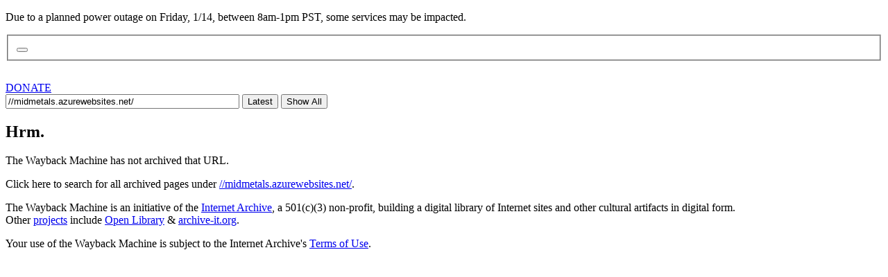

--- FILE ---
content_type: text/html;charset=utf-8
request_url: http://midmetals.azurewebsites.net/awrqww/ofvjca-c.html
body_size: 20529
content:
<!DOCTYPE html>
<html lang="en">
  <head>
    <title>Wayback Machine</title>
    <script>
    /*
    @licstart  The following is the entire license notice for the JavaScript code in this page.

    Copyright (C) 2020 Internet Archive

    The JavaScript code in this page is free software: you can
    redistribute it and/or modify it under the terms of the GNU Affero
    General Public License as published by the Free Software
    Foundation, either version 3 of the License, or (at your option)
    any later version.  The code is distributed WITHOUT ANY WARRANTY;
    without even the implied warranty of MERCHANTABILITY or FITNESS
    FOR A PARTICULAR PURPOSE.  See the GNU GPL for more details.

    As additional permission under GNU AGPL version 3 section 7, you
    may distribute non-source (e.g., minimized or compacted) forms of
    that code without the copy of the GNU AGPL normally required by
    section 4, provided you include this license notice and a URL
    through which recipients can access the Corresponding Source.

    @licend  The above is the entire license notice for the JavaScript code in this page.
    */
    </script>
    <script type="text/javascript">
      window.webComponentLoaderConfig = {
      baseUrl: '//archive.org',
      version: '29e56e87'
      }
    </script>
    <script src="//polyfill.archive.org/v3/polyfill.min.js?features=fetch,IntersectionObserver,ResizeObserver,globalThis,Element.prototype.getAttributeNames,String.prototype.startsWith,Array.prototype.flat,Element.prototype.closest,Element.prototype.scroll,Element.prototype.remove"></script>
    <script src="//archive.org/includes/analytics.js?v=ee00a8ec" type="text/javascript"></script>
    <script src="//archive.org/includes/build/npm/lit/polyfill-support.js?v=ee00a8ec" type="text/javascript"></script>
    <script src="//archive.org/components/npm/@webcomponents/webcomponentsjs/webcomponents-bundle.js?v=ee00a8ec" type="text/javascript"></script>
    <script src="//archive.org/includes/build/js/ia-topnav.min.js?v=ee00a8ec" type="text/javascript"></script>
    <script src="//archive.org/includes/build/js/archive.min.js?v=ee00a8ec" type="text/javascript"></script>
    <link href="//archive.org/includes/build/css/archive.min.css?v=ee00a8ec" rel="stylesheet" type="text/css"/>
    <meta property="mediatype" content="">
    <meta property="primary_collection" content="">
    <script type="text/javascript">if('archive_analytics' in window){var v=archive_analytics.values;v.path='/web';v.service='wb';v.server_name='wwwb-app223.us.archive.org';v.server_ms=205;archive_analytics.send_pageview_on_load()}</script>
    <link href="/_static/images/archive.ico" rel="shortcut icon">
    <meta name="viewport" content="width=device-width, initial-scale=1.0">
    <meta http-equiv="content-type" content="text/html; charset=utf-8">
    <link rel="stylesheet" type="text/css" href="/_static/css/styles.css?v=X-Ndhul9" />
    <script type="text/javascript" src="/_static/js/ui.js?v=NTAW0JFh" charset="utf-8"></script>
    <base target="_top">
<link rel="stylesheet" type="text/css" href="/_static/css/web.css">
<script type="text/javascript">
if (window!=window.top) {
  $(document).ready(function(){ document.body.classList.add('wb_embedded') });
}
</script>
  </head>
  <body class="navia">
    
                    <div class="ia-banners">
              <div
        class="ia-banner hidden outage-2022-01-14"
        data-campaign="outage-2022-01-14">
        <p>Due to a planned power outage on Friday, 1/14, between 8am-1pm PST, some services may be impacted.</p>
        <form class="banner-close" action="" method="get" data-action="ia-banner-close">
          <fieldset>
            <button aria-label="Close Banner" type="submit"></button>
          </fieldset>
        </form>
      </div>
          </div>
                    <div id="topnav">
                    <ia-topnav
            baseHost="//archive.org"
            mediaBaseHost="//archive.org"
            username=""
            userProfileLastModified=""
            screenName=""
                        searchQuery=""
            config="eyJ1cGxvYWRVUkwiOiJodHRwczpcL1wvYXJjaGl2ZS5vcmdcL2NyZWF0ZSIsImV2ZW50Q2F0ZWdvcnkiOiJUb3BOYXYiLCJ3YXliYWNrUGFnZXNBcmNoaXZlZCI6IjcyOCBiaWxsaW9uIn0="
            menus="[base64]/[base64]/[base64]/[base64]/[base64]">
                        <noscript class='static-content'>      <style scope="icon-hamburger-1">.icon-hamburger-1 svg.icon-hamburger {
        display: block;
      }

      .icon-hamburger-1 .fill-color.icon-hamburger {
        fill: #fff;
      }</style><!-- Shady DOM styles for login-button --><style scope="login-button-1">.login-button-1 .dropdown-toggle.login-button {
        display: block;
          height: 4rem;
          font-size: 1.6rem;
          text-transform: uppercase;
          text-decoration: none;
          color: #ccc;
          cursor: pointer;
      }

      .login-button-1 .dropdown-toggle.login-button .fill-color.login-button {
        fill: #999;
      }

      .login-button-1 .dropdown-toggle.login-button:active .fill-color.login-button,.login-button-1 .dropdown-toggle.login-button:focus .fill-color.login-button,.login-button-1 .dropdown-toggle.login-button:hover .fill-color.login-button {
        fill: #fff;
      }

      .login-button-1 .active.login-button {
        border-radius: 1rem 1rem 0 0;
          background: #333;
      }

      .login-button-1 .active.login-button .fill-color.login-button {
        fill: #fff;
      }

      .login-button-1 span.login-button {
        display: none;
          font-size: 1.4rem;
          text-transform: uppercase;
          color: #999;
      }

      .login-button-1 span.login-button a.login-button {
        color: inherit;
          text-decoration: none;
      }

      .login-button-1 a.login-button:hover,.login-button-1 a.login-button:active,.login-button-1 a.login-button:focus {
        color: #fff;
      }

      @media (min-width: 890px) {
      .login-button-1 .logged-out-toolbar.login-button {
        transform: translateY(-.5rem);
      }

      .login-button-1 .active.login-button {
        background: transparent;
      }

      .login-button-1 .dropdown-toggle.login-button {
        display: inline-block;
            vertical-align: middle;
      }

      .login-button-1 span.login-button {
        display: inline;
            vertical-align: middle;
      }

      }</style><!-- Shady DOM styles for nav-search --><style scope="nav-search-1">.nav-search-1 input.nav-search:focus {
        outline: none;
      }

      .nav-search-1 button.nav-search {
        background: none;
          color: inherit;
          border: none;
          font: inherit;
          cursor: pointer;
      }

      .nav-search-1 button.nav-search:focus {
        outline: none;
      }

      .nav-search-1 .search.nav-search {
        padding-top: 0;
          margin-right: .5rem;
      }

      .nav-search-1 .search.nav-search svg.nav-search {
        position: relative;
          top: -5px;
          right: -3px;
          fill:;
      }

      .nav-search-1 .search-activated.nav-search {
        display: -webkit-box;
          display: -ms-flexbox;
          display: flex;
          position: absolute;
          top: 0;
          right: 5rem;
          bottom: 0;
          left: 5rem;
          z-index: 3;
          padding: 0.5rem 0.2rem;
          border-radius: 1rem 1rem 0 0;
          background: #333;
      }

      .nav-search-1 .search-inactive.nav-search {
        display: none;
      }

      .nav-search-1 .search-activated.nav-search .highlight.nav-search,.nav-search-1 .search-activated.nav-search .search.nav-search {
        background: #fff;
          border-radius: 0.5rem;
      }

      .nav-search-1 .search-activated.nav-search .highlight.nav-search {
        display: -webkit-box;
          display: -ms-flexbox;
          display: flex;
          width: 100%;
          margin: 0 .5rem;
      }

      .nav-search-1 .search-activated.nav-search .search.nav-search {
        height: 100%;
          padding: 0;
          margin-right: 0;
          -ms-flex-item-align: center;
          -ms-grid-row-align: center;
          align-self: center;
      }

      .nav-search-1 .search-activated.nav-search .search-field.nav-search {
        width: 100%;
          height: 100%;
          box-sizing: border-box;
          padding-left: 1rem;
          border-radius: 0.5rem;
          border: none;
          font-size: 1.6rem;
          text-align: center;
      }

      .nav-search-1 .search-activated.nav-search .search-field.nav-search:focus {
        outline: none;
      }

      @keyframes fade-in-nav-search-1 {
      0% {
        opacity: 0;
      }

      100% {
        opacity: 1;
      }

      }

      .nav-search-1 .fade-in.nav-search {
        animation: fade-in-nav-search-1 .2s forwards;
      }

      @media (min-width: 890px) {
      .nav-search-1 .search.nav-search svg.nav-search {
        display: inline;
            width: 28px;
            height: 28px;
            vertical-align: -14px;
      }

      .nav-search-1 .search.nav-search path.nav-search {
        fill: #333;
      }

      .nav-search-1 .search-inactive.nav-search,.nav-search-1 .search-activated.nav-search {
        display: block;
            position: static;
            padding: 1.2rem .2rem;
            background: transparent;
      }

      .nav-search-1 .search-activated.nav-search .highlight.nav-search {
        width: 13rem;
            height: 2.8rem;
            -webkit-box-orient: horizontal;
            -webkit-box-direction: reverse;
            -ms-flex-direction: row-reverse;
            flex-direction: row-reverse;
      }

      .nav-search-1 .search-activated.nav-search .search-field.nav-search {
        width: calc(100% - 28px);
            height: 100%;
            padding-left: 0;
            font-size: 1.4rem;
            text-align: left;
      }

      .nav-search-1 .search-activated.nav-search .search.nav-search svg.nav-search {
        width: 28px;
            height: 28px;
      }

      }</style><!-- Shady DOM styles for media-button --><style scope="media-button-1">.media-button-1 a.media-button {
        display: inline-block;
          text-decoration: none;
      }

      .media-button-1 .menu-item.media-button {
        display: inline-flex;
          width: 100%;
          padding: 0;
          font-size: 1.6rem;
          text-align: left;
          background: transparent;
          -webkit-box-align: center;
          -ms-flex-align: center;
          align-items: center;
      }

      .media-button-1 .menu-item.media-button:focus {
        outline: none;
      }

      .media-button-1 .label.media-button {
        display: inline-block;
          padding: 0;
          font-weight: 400;
          color: #fff;
          text-align: left;
          vertical-align: middle;
      }

      .media-button-1 .menu-item.media-button > .icon.media-button {
        display: inline-flex;
          width: 42px;
          height: 42px;
          vertical-align: middle;
          -webkit-box-align: center;
          -ms-flex-align: center;
          align-items: center;
          -webkit-box-pack: center;
          -ms-flex-pack: center;
          justify-content: center;
      }

      .media-button-1 .menu-item.selected.media-button .icon.media-button {
        background-color: #333;
          border-radius: 1rem 0 0 1rem;
      }

      .media-button-1 .icon.media-button .fill-color.media-button {
        fill: #999;
      }

      .media-button-1 .icon.active.media-button .fill-color.media-button {
        fill: #fff;
      }

      .media-button-1 .donate.media-button .fill-color.media-button {
        fill: #f00;
      }

      @media (min-width: 890px) {
      .media-button-1 .menu-item.media-button {
        width: auto;
            height: 5rem;
            color: #999;
      }

      .media-button-1 .menu-item.media-button:hover,.media-button-1 .menu-item.media-button:active,.media-button-1 .menu-item.media-button:focus {
        color: #fff;
      }

      .media-button-1 .menu-item.media-button:hover .fill-color.media-button,.media-button-1 .menu-item.media-button:active .fill-color.media-button,.media-button-1 .menu-item.media-button:focus .fill-color.media-button {
        fill: #fff;
      }

      .media-button-1 .label.media-button {
        display: none;
      }

      .media-button-1 .label.media-button,.media-button-1 .web.media-button:after {
        padding-right: 1rem;
            font-size: 1.3rem;
            text-transform: uppercase;
            color: inherit;
      }

      .media-button-1 .web.media-button:after {
        display: none;
            content: "web";
      }

      .media-button-1 .donate.media-button,.media-button-1 .more.media-button {
        display: none;
      }

      .media-button-1 .menu-item.selected.media-button {
        background: #474747;
      }

      .media-button-1 .menu-item.selected.media-button .label.media-button,.media-button-1 .menu-item.selected.web.media-button:after {
        color: #fff;
      }

      .media-button-1 .menu-item.selected.media-button .icon.media-button {
        background: transparent;
      }

      .media-button-1 .web.selected.media-button .fill-color.media-button {
        fill: #ffcd27;
      }

      .media-button-1 .texts.selected.media-button .fill-color.media-button {
        fill: #faab3c;
      }

      .media-button-1 .video.selected.media-button .fill-color.media-button {
        fill: #f1644b;
      }

      .media-button-1 .audio.selected.media-button .fill-color.media-button {
        fill: #00adef;
      }

      .media-button-1 .software.selected.media-button .fill-color.media-button {
        fill: #9ecc4f;
      }

      .media-button-1 .images.selected.media-button .fill-color.media-button {
        fill: #aa99c9;
      }

      }

      @media (min-width: 1300px) {
      .media-button-1 .label.media-button,.media-button-1 .web.media-button:after {
        display: inline;
      }

      .media-button-1 .web.media-button .label.media-button {
        display: none;
      }

      }</style><!-- Shady DOM styles for media-menu --><style scope="media-menu-1">.media-menu-1 {
        outline: none;
      }

      .media-menu-1 .media-menu.media-menu {
        position: absolute;
          z-index: -1;
          top: -100vh;
          width: 100%;
          background-color: #222;
          margin: 0;
          overflow: hidden;
      }

      .media-menu-1 .media-menu.tx-slide.media-menu {
        transition-property: top;
          transition-duration: 0.2s;
          transition-timing-function: ease;
      }

      .media-menu-1 .media-menu.tx-slide.open.media-menu {
        top: 100%;
      }

      .media-menu-1 .media-menu.tx-slide.closed.media-menu {
        top: -100vh;
      }

      .media-menu-1 .media-menu.tx-slide.closed.media-menu {
        transition-duration: 0.2s;
      }

      .media-menu-1 .menu-group.media-menu {
        position: relative;
          line-height: normal;
      }

      @media (min-width: 890px) {
      .media-menu-1 .media-menu.media-menu {
        display: inline-block;
            position: static;
            width: auto;
            height: 5rem;
      }

      .media-menu-1 .media-menu.tx-slide.media-menu {
        transition-property: none;
      }

      .media-menu-1 .media-menu.tx-slide.open.media-menu,.media-menu-1 .media-menu.tx-slide.closed.media-menu {
        top: 0;
      }

      .media-menu-1 .menu-group.media-menu {
        font-size: 0;
      }

      }</style><!-- Shady DOM styles for primary-nav --><style scope="primary-nav-1">.primary-nav-1 button.primary-nav:focus,.primary-nav-1 a.primary-nav:focus,.primary-nav-1 input.primary-nav:focus {
        outline: none;
      }

      .primary-nav-1 nav.primary-nav {
        position: relative;
          display: -ms-grid;
          display: grid;
          height: 4rem;
          grid-template-areas: "hamburger empty search user";
          -ms-grid-columns: 4rem minmax(1rem, 100%) 4.3rem 5rem;
          grid-template-columns: 4rem auto 4.3rem 5rem;
          -ms-grid-rows: 100%;
          grid-template-rows: 100%;
          background: #222;
          border-bottom: 1px solid #333;
      }

      .primary-nav-1 button.primary-nav {
        background: none;
          color: inherit;
          border: none;
          font: inherit;
          cursor: pointer;
      }

      .primary-nav-1 .link-home.primary-nav {
        position: absolute;
          top: 50%;
          left: 50%;
          z-index: 2;
          text-decoration: none;
          -webkit-transform: translate(-50%, -50%);
          -ms-transform: translate(-50%, -50%);
          transform: translate(-50%, -50%);
      }

      .primary-nav-1 media-menu.primary-nav {
        grid-column-start: hamburger-start;
          grid-column-end: user-end;
      }

      .primary-nav-1 .ia-logo.primary-nav {
        display: block;
      }

      .primary-nav-1 .ia-wordmark.primary-nav {
        display: none;
      }

      .primary-nav-1 .hamburger.primary-nav {
        -ms-grid-row: 1;
          -ms-grid-column: 1;
          grid-area: hamburger;
          padding: 0;
      }

      .primary-nav-1 .search-trigger.primary-nav {
        -ms-grid-row: 1;
          -ms-grid-column: 3;
          grid-area: search;
          position: relative;
          padding: 0;
          z-index: 1;
          width: 100%;
          text-align: right;
          -webkit-box-align: center;
          -ms-flex-align: center;
          align-items: center;
      }

      .primary-nav-1 .search-trigger.primary-nav .fill-color.primary-nav {
        fill: #999;
      }

      .primary-nav-1 .search-activated.primary-nav {
        position: relative;
          z-index: 3;
      }

      .primary-nav-1 .upload.primary-nav {
        display: none;
      }

      .primary-nav-1 .upload.primary-nav span.primary-nav {
        display: none;
      }

      .primary-nav-1 .user-info.primary-nav {
        -ms-grid-row: 1;
          -ms-grid-column: 4;
          grid-area: user;
          -ms-grid-row-align: stretch;
          align-self: stretch;
          -ms-grid-column-align: end;
          justify-self: end;
      }

      .primary-nav-1 .username.primary-nav {
        display: none;
          font-size: 1.3rem;
          vertical-align: middle;
          text-transform: uppercase;
      }

      .primary-nav-1 .user-menu.primary-nav {
        height: 100%;
          padding: .5rem 1rem;
          color: #999;
      }

      .primary-nav-1 .user-menu.primary-nav:hover {
        color: #fff;
      }

      .primary-nav-1 .user-menu.active.primary-nav {
        border-radius: 1rem 1rem 0 0;
          background: #333;
      }

      .primary-nav-1 .user-menu.primary-nav img.primary-nav {
        display: block;
          width: 30px;
          height: 30px;
      }

      @media (min-width: 890px) {
      .primary-nav-1 {
        ;
      }

      .primary-nav-1 nav.primary-nav {
        display: block;
            z-index: 2;
            height: 5rem;
            padding-right: 1.5rem;
      }

      .primary-nav-1 .link-home.primary-nav {
        position: static;
            float: left;
            margin-top: 1rem;
            padding: 0 10px 0 13px;
            -webkit-transform: translate(0, 0);
            -ms-transform: translate(0, 0);
            transform: translate(0, 0);
      }

      .primary-nav-1 .ia-logo.primary-nav,.primary-nav-1 .ia-wordmark.primary-nav {
        display: inline-block;
            vertical-align: middle;
      }

      .primary-nav-1 .ia-wordmark.primary-nav {
        margin-left: 1rem;
      }

      .primary-nav-1 .hamburger.primary-nav,.primary-nav-1 .search-trigger.primary-nav {
        display: none;
      }

      .primary-nav-1 .user-info.primary-nav {
        float: right;
            padding-top: 1rem;
      }

      .primary-nav-1 .user-menu.primary-nav {
        padding-top: 0;
      }

      .primary-nav-1 .user-menu.active.primary-nav {
        background: transparent;
      }

      .primary-nav-1 .user-menu.primary-nav img.primary-nav {
        display: inline-block;
            vertical-align: middle;
      }

      .primary-nav-1 .upload.primary-nav {
        display: block;
            float: right;
            margin-top: 1rem;
            font-size: 1.4rem;
            text-transform: uppercase;
            text-decoration: none;
            color: #999;
      }

      .primary-nav-1 .upload.primary-nav:active,.primary-nav-1 .upload.primary-nav:focus,.primary-nav-1 .upload.primary-nav:hover {
        color: #fff;
      }

      .primary-nav-1 .upload.primary-nav svg.primary-nav {
        width: 32px;
            height: 32px;
            vertical-align: middle;
            fill: #999;
      }

      .primary-nav-1 .upload.primary-nav:hover svg.primary-nav,.primary-nav-1 .upload.primary-nav:focus svg.primary-nav,.primary-nav-1 .upload.primary-nav:active svg.primary-nav {
        fill: #fff;
      }

      .primary-nav-1 nav-search.primary-nav {
        float: right;
            margin-left: 1rem;
      }

      .primary-nav-1 login-button.primary-nav {
        display: block;
            margin-right: 1rem;
      }

      }

      @media (min-width: 990px) {
      .primary-nav-1 .username.primary-nav {
        display: inline-block;
      }

      .primary-nav-1 .upload.primary-nav span.primary-nav {
        display: inline;
      }

      }</style><!-- Shady DOM styles for user-menu --><!-- Shady DOM styles for search-menu --><style scope="search-menu-1">.search-menu-1 {
        ;
      }

      .search-menu-1 button.search-menu:focus,.search-menu-1 input.search-menu:focus {
        outline-color: #428bca;
          outline-width: 0.16rem;
          outline-style: auto;
      }

      .search-menu-1 .search-menu.search-menu {
        position: absolute;
          top: -800px;
          right: 0;
          left: 0;
          z-index: 1;
          padding: 0 4.5rem;
          font-size: 1.6rem;
          background-color: #333;
      }

      .search-menu-1 .tx-slide.search-menu {
        overflow: hidden;
          transition-property: top;
          transition-duration: 0.2s;
          transition-timing-function: ease;
      }

      .search-menu-1 .initial.search-menu,.search-menu-1 .closed.search-menu {
        top: -800px;
      }

      .search-menu-1 .closed.search-menu {
        transition-duration: 0.2s;
      }

      .search-menu-1 .open.search-menu {
        top: 4rem;
      }

      .search-menu-1 label.search-menu,.search-menu-1 a.search-menu {
        padding: 1rem;
          display: block;
      }

      .search-menu-1 .advanced-search.search-menu {
        text-decoration: none;
          color: #428bca;
      }

      @media (min-width: 890px) {
      .search-menu-1 .search-menu.search-menu {
        overflow: visible;
            top: -400px;
            right: 2rem;
            left: auto;
            z-index: 5;
            padding: 1rem 2rem;
            transition: opacity .2s ease-in-out;
            font-size: 1.4rem;
            color: #333;
            border-radius: 2px;
            background: #fff;
            box-shadow: 0 1px 2px 1px rgba(0, 0, 0, .15);
      }

      .search-menu-1 .search-menu.search-menu:after {
        position: absolute;
            right: 7px;
            top: -7px;
            width: 12px;
            height: 7px;
            box-sizing: border-box;
            color: #fff;
            content: "";
            border-bottom: 7px solid currentColor;
            border-left: 6px solid transparent;
            border-right: 6px solid transparent;
      }

      .search-menu-1 .initial.search-menu,.search-menu-1 .closed.search-menu {
        opacity: 0;
            transition-duration: .2s;
      }

      .search-menu-1 .open.search-menu {
        top: 5.1rem;
            opacity: 1;
      }

      .search-menu-1 label.search-menu {
        padding: 0;
      }

      .search-menu-1 label.search-menu + label.search-menu {
        padding-top: 7px;
      }

      .search-menu-1 a.search-menu {
        padding: 1rem 0 0 0;
      }

      }</style><!-- Shady DOM styles for wayback-search --><!-- Shady DOM styles for more-slider --><!-- Shady DOM styles for media-subnav --><style scope="media-subnav-1">.media-subnav-1 a.media-subnav {
        text-decoration: none;
          color: #fff;
      }

      .media-subnav-1 img.media-subnav {
        display: block;
          width: 90px;
          height: 90px;
          margin: 0 auto 1rem auto;
          border-radius: 45px;
      }

      .media-subnav-1 h3.media-subnav {
        margin-top: 0;
          font-size: 1.8rem;
      }

      .media-subnav-1 h4.media-subnav {
        font-size: 1.6rem;
      }

      .media-subnav-1 ul.media-subnav {
        padding: 0;
          margin: 0;
          list-style: none;
      }

      .media-subnav-1 li.media-subnav + li.media-subnav {
        padding-top: 1.5rem;
      }

      .media-subnav-1 .icon-links.media-subnav {
        display: -webkit-box;
          display: -ms-flexbox;
          display: flex;
          -webkit-box-pack: space-evenly;
          -ms-flex-pack: space-evenly;
          justify-content: space-evenly;
          text-align: center;
      }

      .media-subnav-1 .icon-links.media-subnav a.media-subnav {
        display: inline-block;
          width: 120px;
          margin-bottom: 1.5rem;
          overflow: hidden;
          white-space: nowrap;
          text-align: center;
          text-overflow: ellipsis;
      }

      .media-subnav-1 .icon-links.media-subnav a.media-subnav + a.media-subnav {
        margin-left: 2rem;
      }

      .media-subnav-1 .featured.media-subnav h4.media-subnav {
        display: none;
      }

      @media (min-width: 890px) {
      .media-subnav-1 {
        display: -ms-grid;
            display: grid;
            -ms-grid-columns: 40% 20% 40%;
            grid-template-columns: 40% 20% 40%;
      }

      .media-subnav-1 .wayback-search.media-subnav {
        -ms-grid-column: 1;
            -ms-grid-column-span: 3;
            grid-column: 1 / 4;
      }

      .media-subnav-1 h3.media-subnav {
        display: none;
      }

      .media-subnav-1 h4.media-subnav {
        margin: 0 0 1rem 0;
            font-weight: 100;
      }

      .media-subnav-1 ul.media-subnav {
        font-size: 1.3rem;
      }

      .media-subnav-1 li.media-subnav {
        padding-bottom: .5rem;
      }

      .media-subnav-1 li.media-subnav + li.media-subnav {
        padding-top: 0;
      }

      .media-subnav-1 li.media-subnav a.media-subnav {
        display: block;
            overflow: hidden;
            white-space: nowrap;
            text-overflow: ellipsis;
      }

      .media-subnav-1 .icon-links.media-subnav {
        -ms-grid-column: 1;
      }

      .media-subnav-1 .icon-links.media-subnav a.media-subnav {
        padding-top: 3.5rem;
            max-width: 160px;
      }

      .media-subnav-1 .links.media-subnav {
        padding: 0 1.5rem;
      }

      .media-subnav-1 .featured.media-subnav {
        -ms-grid-column: 2;
      }

      .media-subnav-1 .featured.media-subnav h4.media-subnav {
        display: block;
      }

      .media-subnav-1 .top.media-subnav {
        -ms-grid-column: 3;
      }

      .media-subnav-1 .top.media-subnav ul.media-subnav {
        display: -ms-grid;
            display: grid;
            -ms-grid-columns: 50% 3rem 50%;
            grid-template-columns: 50% 50%;
            -ms-grid-rows: (auto)[7];
            grid-template-rows: repeat(7, auto);
            grid-column-gap: 3rem;
            grid-auto-flow: column;
      }

      .media-subnav-1 .top.media-subnav ul.media-subnav > *.media-subnav:nth-child(1) {
        -ms-grid-row: 1;
            -ms-grid-column: 1;
      }

      .media-subnav-1 .top.media-subnav ul.media-subnav > *.media-subnav:nth-child(2) {
        -ms-grid-row: 2;
            -ms-grid-column: 1;
      }

      .media-subnav-1 .top.media-subnav ul.media-subnav > *.media-subnav:nth-child(3) {
        -ms-grid-row: 3;
            -ms-grid-column: 1;
      }

      .media-subnav-1 .top.media-subnav ul.media-subnav > *.media-subnav:nth-child(4) {
        -ms-grid-row: 4;
            -ms-grid-column: 1;
      }

      .media-subnav-1 .top.media-subnav ul.media-subnav > *.media-subnav:nth-child(5) {
        -ms-grid-row: 5;
            -ms-grid-column: 1;
      }

      .media-subnav-1 .top.media-subnav ul.media-subnav > *.media-subnav:nth-child(6) {
        -ms-grid-row: 6;
            -ms-grid-column: 1;
      }

      .media-subnav-1 .top.media-subnav ul.media-subnav > *.media-subnav:nth-child(7) {
        -ms-grid-row: 7;
            -ms-grid-column: 1;
      }

      .media-subnav-1 .top.media-subnav ul.media-subnav > *.media-subnav:nth-child(8) {
        -ms-grid-row: 1;
            -ms-grid-column: 3;
      }

      .media-subnav-1 .top.media-subnav ul.media-subnav > *.media-subnav:nth-child(9) {
        -ms-grid-row: 2;
            -ms-grid-column: 3;
      }

      .media-subnav-1 .top.media-subnav ul.media-subnav > *.media-subnav:nth-child(10) {
        -ms-grid-row: 3;
            -ms-grid-column: 3;
      }

      .media-subnav-1 .top.media-subnav ul.media-subnav > *.media-subnav:nth-child(11) {
        -ms-grid-row: 4;
            -ms-grid-column: 3;
      }

      .media-subnav-1 .top.media-subnav ul.media-subnav > *.media-subnav:nth-child(12) {
        -ms-grid-row: 5;
            -ms-grid-column: 3;
      }

      .media-subnav-1 .top.media-subnav ul.media-subnav > *.media-subnav:nth-child(13) {
        -ms-grid-row: 6;
            -ms-grid-column: 3;
      }

      .media-subnav-1 .top.media-subnav ul.media-subnav > *.media-subnav:nth-child(14) {
        -ms-grid-row: 7;
            -ms-grid-column: 3;
      }

      }</style><!-- Shady DOM styles for media-slider --><style scope="media-slider-1">.media-slider-1 .overflow-clip.media-slider {
        display: none;
          position: absolute;
          top: 4rem;
          right: 0;
          left: 4rem;
          height: 368px;
          overflow-x: hidden;
      }

      .media-slider-1 .information-menu.media-slider {
        position: absolute;
          top: 0;
          right: 0;
          left: 0;
          padding: 0;
          height: 368px;
          overflow-x: hidden;
          font-size: 1.4rem;
          background: #333;
      }

      .media-slider-1 .open.media-slider {
        display: block;
      }

      .media-slider-1 .info-box.media-slider {
        padding: 1rem;
      }

      @media (min-width: 890px) {
      .media-slider-1 .overflow-clip.media-slider {
        display: block;
            top: 0;
            left: 0;
            height: auto;
            overflow-x: visible;
            transform: translate(0, -100%);
            transition: transform .2s ease;
      }

      .media-slider-1 .information-menu.media-slider {
        left: 0;
            z-index: 1;
            height: auto;
            min-height: 21rem;
            background: #474747;
            transform: translate(0, -100%);
            transition: transform .2s ease;
      }

      .media-slider-1 .overflow-clip.open.media-slider {
        transform: translate(0, 8rem);
      }

      .media-slider-1 .information-menu.open.media-slider {
        transform: translate(0, 0);
      }

      .media-slider-1 .info-box.media-slider {
        max-width: 1000px;
            padding: 1.5rem 0;
            margin: 0 auto;
      }

      }</style><!-- Shady DOM styles for desktop-subnav --><style scope="desktop-subnav-1">.desktop-subnav-1 ul.desktop-subnav {
        position: relative;
          z-index: 3;
          padding: .8rem 0;
          margin: 0;
          font-size: 1.2rem;
          text-transform: uppercase;
          text-align: center;
          background: #333;
      }

      .desktop-subnav-1 li.desktop-subnav {
        display: inline-block;
          padding: 0 15px;
      }

      .desktop-subnav-1 a.desktop-subnav {
        text-decoration: none;
          color: #aaa;
      }

      .desktop-subnav-1 a.desktop-subnav:hover,.desktop-subnav-1 a.desktop-subnav:active,.desktop-subnav-1 a.desktop-subnav:focus {
        color: #fff;
      }

      .desktop-subnav-1 .donate.desktop-subnav svg.desktop-subnav {
        width: 16px;
          height: 16px;
          vertical-align: -4px;
          fill: #f00;
      }</style><!-- Shady DOM styles for signed-out-dropdown --><style scope="signed-out-dropdown-1">.signed-out-dropdown-1 {
        ;
      }

      .signed-out-dropdown-1 nav.signed-out-dropdown {
        position: absolute;
          top: -1500px;
          right: 0;
          z-index: 1;
          overflow: hidden;
          font-size: 1.6rem;
          background-color: #333;
          transition-property: top;
          transition-duration: 0.2s;
          transition-timing-function: ease;
      }

      .signed-out-dropdown-1 .initial.signed-out-dropdown,.signed-out-dropdown-1 .closed.signed-out-dropdown {
        top: -1500px;
      }

      .signed-out-dropdown-1 .closed.signed-out-dropdown {
        transition-duration: 0.5s;
      }

      .signed-out-dropdown-1 .open.signed-out-dropdown {
        top: 4rem;
          max-width: 100vw;
          overflow: auto;
      }

      .signed-out-dropdown-1 h3.signed-out-dropdown {
        padding: 0.6rem 2rem;
          margin: 0;
          font-size: inherit;
          overflow: hidden;
          text-overflow: ellipsis;
      }

      .signed-out-dropdown-1 ul.signed-out-dropdown {
        padding: 0.4rem 0 0.7rem 0;
          margin: 0;
          list-style: none;

          max-height: calc(100vh - 7.2rem + 1px);
          overflow: auto;
          box-sizing: border-box;
      }

      .signed-out-dropdown-1 .divider.signed-out-dropdown {
        margin: .5rem 0;
          border-bottom: 1px solid #666;
      }

      .signed-out-dropdown-1 a.signed-out-dropdown,.signed-out-dropdown-1 .info-item.signed-out-dropdown {
        display: block;
          color: #fff;
          text-decoration: none;
          padding: 1rem 2rem;
      }

      .signed-out-dropdown-1 .info-item.signed-out-dropdown {
        font-size: .8em;
          color: #999;
      }

      @media (min-width: 890px) {
      .signed-out-dropdown-1 nav.signed-out-dropdown {
        overflow: visible;
            top: calc(100% + 7px);
            left: auto;
            z-index: 5;
            transition: opacity .2s ease-in-out;
            font-size: 1.4rem;
            border-radius: 2px;
            background: #fff;
            box-shadow: 0 1px 2px 1px rgba(0, 0, 0, .15);
      }

      .signed-out-dropdown-1 nav.signed-out-dropdown:after {
        position: absolute;
            right: 7px;
            top: -7px;
            width: 12px;
            height: 7px;
            box-sizing: border-box;
            color: #fff;
            content: "";
            border-bottom: 7px solid currentColor;
            border-left: 6px solid transparent;
            border-right: 6px solid transparent;
      }

      .signed-out-dropdown-1 h3.signed-out-dropdown {
        display: none;
      }

      .signed-out-dropdown-1 ul.signed-out-dropdown {
        max-height: calc(100vh - 8.5rem + 1px);
      }

      .signed-out-dropdown-1 .divider.signed-out-dropdown {
        border-bottom-color: #666;
      }

      .signed-out-dropdown-1 a.signed-out-dropdown {
        padding: .5rem 2rem;
            color: #333;
            transition: background .1s ease-out, color .1s ease-out;
      }

      .signed-out-dropdown-1 .info-item.signed-out-dropdown {
        padding: .5rem 2rem;
            font-size: .8em;
      }

      .signed-out-dropdown-1 a.signed-out-dropdown:hover,.signed-out-dropdown-1 a.signed-out-dropdown:active,.signed-out-dropdown-1 a.signed-out-dropdown:focus {
        color: #fff;
            background: #428bca;
      }

      .signed-out-dropdown-1 .initial.signed-out-dropdown,.signed-out-dropdown-1 .closed.signed-out-dropdown {
        opacity: 0;
            transition-duration: .2s;
      }

      .signed-out-dropdown-1 .open.signed-out-dropdown {
        top: 5.1rem;
            opacity: 1;
            overflow: visible;
      }

      }

      @media (min-width: 890px) {
      .signed-out-dropdown-1 .initial.signed-out-dropdown,.signed-out-dropdown-1 .closed.signed-out-dropdown,.signed-out-dropdown-1 .open.signed-out-dropdown {
        right: 33.7rem;
      }

      .signed-out-dropdown-1 .search-hidden.initial.signed-out-dropdown,.signed-out-dropdown-1 .search-hidden.closed.signed-out-dropdown,.signed-out-dropdown-1 .search-hidden.open.signed-out-dropdown {
        right: 18.3rem;
      }

      }

      @media (min-width: 990px) {
      .signed-out-dropdown-1 .initial.signed-out-dropdown,.signed-out-dropdown-1 .closed.signed-out-dropdown,.signed-out-dropdown-1 .open.signed-out-dropdown {
        right: 39.7rem;
      }

      .signed-out-dropdown-1 .search-hidden.initial.signed-out-dropdown,.signed-out-dropdown-1 .search-hidden.closed.signed-out-dropdown,.signed-out-dropdown-1 .search-hidden.open.signed-out-dropdown {
        right: 23.5rem;
      }

      }</style><!-- Shady DOM styles for ia-topnav --><style scope="ia-topnav-1">.ia-topnav-1 {
        ;

          color: #fff;
          font-size: 2rem;
          font-family: 'Helvetica Neue', Helvetica, Arial, sans-serif;
      }

      .ia-topnav-1 #close-layer.ia-topnav {
        display: none;
          position: fixed;
          top: 0;
          right: 0;
          bottom: 0;
          left: 0;
          z-index: 0;
      }

      .ia-topnav-1 #close-layer.visible.ia-topnav {
        display: block;
      }

      .ia-topnav-1 .topnav.ia-topnav {
        position: relative;
          z-index: 3;
      }

      @media (max-width: 889px) {
      .ia-topnav-1 desktop-subnav.ia-topnav {
        display: none;
      }

      }</style><style>body {transition: opacity ease-in 0.2s; }
      body[unresolved] {opacity: 0; display: block; overflow: hidden; position: relative; }
      </style>
          <div class="topnav style-scope ia-topnav">
        <primary-nav class="style-scope ia-topnav x-scope primary-nav-1"><!---->
      <nav class="style-scope primary-nav">
        <a class="link-home style-scope primary-nav" href="//archive.org" data-event-click-tracking="BetaTopNav|NavHome"><!---->
  <svg class="ia-logo style-scope primary-nav" width="27" height="30" viewBox="0 0 27 30" xmlns="//www.w3.org/2000/svg" aria-labelledby="logoTitleID logoDescID">
    <title id="logoTitleID" class="style-scope primary-nav">Internet Archive logo</title>
    <desc id="logoDescID" class="style-scope primary-nav">A line drawing of the Internet Archive headquarters building façade.</desc>
    <g stroke="none" stroke-width="1" fill="none" fill-rule="evenodd" class="style-scope primary-nav">
      <mask id="mask-2" fill="white" class="style-scope primary-nav">
        <path d="M26.6666667,28.6046512 L26.6666667,30 L0,30 L0.000283687943,28.6046512 L26.6666667,28.6046512 Z M25.6140351,26.5116279 L25.6140351,28.255814 L1.05263158,28.255814 L1.05263158,26.5116279 L25.6140351,26.5116279 Z M3.62469203,7.6744186 L3.91746909,7.82153285 L4.0639977,10.1739544 L4.21052632,13.9963932 L4.21052632,17.6725617 L4.0639977,22.255044 L4.03962296,25.3421929 L3.62469203,25.4651163 L2.16024641,25.4651163 L1.72094074,25.3421929 L1.55031755,22.255044 L1.40350877,17.6970339 L1.40350877,14.0211467 L1.55031755,10.1739544 L1.68423854,7.80887484 L1.98962322,7.6744186 L3.62469203,7.6744186 Z M24.6774869,7.6744186 L24.9706026,7.82153285 L25.1168803,10.1739544 L25.2631579,13.9963932 L25.2631579,17.6725617 L25.1168803,22.255044 L25.0927809,25.3421929 L24.6774869,25.4651163 L23.2130291,25.4651163 L22.7736357,25.3421929 L22.602418,22.255044 L22.4561404,17.6970339 L22.4561404,14.0211467 L22.602418,10.1739544 L22.7369262,7.80887484 L23.0420916,7.6744186 L24.6774869,7.6744186 Z M9.94042303,7.6744186 L10.2332293,7.82153285 L10.3797725,10.1739544 L10.5263158,13.9963932 L10.5263158,17.6725617 L10.3797725,22.255044 L10.3556756,25.3421929 L9.94042303,25.4651163 L8.47583122,25.4651163 L8.0362015,25.3421929 L7.86556129,22.255044 L7.71929825,17.6970339 L7.71929825,14.0211467 L7.86556129,10.1739544 L8.00005604,7.80887484 L8.30491081,7.6744186 L9.94042303,7.6744186 Z M18.0105985,7.6744186 L18.3034047,7.82153285 L18.449948,10.1739544 L18.5964912,13.9963932 L18.5964912,17.6725617 L18.449948,22.255044 L18.425851,25.3421929 L18.0105985,25.4651163 L16.5460067,25.4651163 L16.1066571,25.3421929 L15.9357367,22.255044 L15.7894737,17.6970339 L15.7894737,14.0211467 L15.9357367,10.1739544 L16.0702315,7.80887484 L16.3753664,7.6744186 L18.0105985,7.6744186 Z M25.6140351,4.53488372 L25.6140351,6.97674419 L1.05263158,6.97674419 L1.05263158,4.53488372 L25.6140351,4.53488372 Z M13.0806755,0 L25.9649123,2.93331338 L25.4484139,3.8372093 L0.771925248,3.8372093 L0,3.1041615 L13.0806755,0 Z" id="path-1" class="style-scope primary-nav"></path>
      </mask>
      <use fill="#FFFFFF" xlink:href="#path-1" class="style-scope primary-nav"></use>
      <g mask="url(#mask-2)" fill="#FFFFFF" class="style-scope primary-nav">
        <path d="M0,0 L26.6666667,0 L26.6666667,30 L0,30 L0,0 Z" id="swatch" class="style-scope primary-nav"></path>
      </g>
    </g>
  </svg>
<!---->
  <svg class="ia-wordmark style-scope primary-nav" height="14" viewBox="0 0 183 14" width="183" xmlns="//www.w3.org/2000/svg"><g fill="#fff" fill-rule="evenodd" class="style-scope primary-nav"><g transform="translate(107.24177)" class="style-scope primary-nav"><path d="m3.46567087 2.73592273c.09358964-.31350476.26547063-.95793121.26547063-1.08718317 0-.73655285-.57818604-.75488647-1.20271694-.86488814v-.40471447h2.93682509l3.81107838 12.38893815h-1.62387035l-1.17212033-3.82897484h-3.98340931l-1.17167038 3.82897484h-.96784292zm-.7032722 5.33783106h3.4520181l-1.78045302-5.37541496z" class="style-scope primary-nav"></path><path d="m13.7607138 2.88304997c0-1.82281935-.0319465-1.82281935-1.4843858-2.09919855v-.40471447h3.8425749c1.1721204 0 4.4050127 0 4.4050127 3.2954667 0 2.09828187-1.1554722 2.79816749-2.3896856 3.03696279l2.874282 6.05650866h-1.7957513l-2.7649442-5.72512863h-.9687428v5.72512863h-1.7183599zm1.7183599 3.29500836h.8909015c1.0146377 0 2.4364804-.33092169 2.4364804-2.39299467 0-1.98873853-.9687428-2.54103858-2.2812476-2.54103858-1.0461343 0-1.0461343.33138003-1.0461343 1.6573585z" class="style-scope primary-nav"></path><path d="m31.6158204 12.2524422c-.5304913.2768376-1.3903462.6998857-2.9989182.6998857-3.389925 0-4.6083902-2.4113283-4.6083902-6.55334954 0-3.35000921.8742533-6.07530059 4.3582178-6.07530059 1.3903462 0 2.4058839.27592086 3.1240044.55230005l.0940396 3.07500503h-.4530999c-.062543-.9395976-.921948-2.743625-2.6088113-2.743625-2.296096 0-2.6713545 2.88983555-2.6713545 5.19162051 0 2.90816916.8598549 5.52254214 3.0304147 5.52254214 1.4843858 0 2.2497511-.5523 2.7338976-.9386809z" class="style-scope primary-nav"></path><path d="m36.1784975 2.80971552c0-1.45568877-.0935896-1.62114962-1.5626771-1.80448573v-.40563116l3.2805871-.42258975v5.70633665h4.2484299v-5.50420858h1.7183599v12.38893815h-1.7183599v-6.01984144h-4.2484299v6.01984144h-1.71791z" class="style-scope primary-nav"></path><path d="m46.8631973 12.3083598c1.1086774 0 1.3273532-.2759209 1.3273532-1.711901v-7.91645358c0-1.43598014-.2186758-1.71144266-1.3273532-1.71144266v-.46109033h4.3735162v.46109033c-1.093829 0-1.3273532.27546252-1.3273532 1.71144266v7.91645358c0 1.4359801.2335242 1.711901 1.3273532 1.711901v.4597153h-4.3735162z" class="style-scope primary-nav"></path><path d="m56.1269544 2.73592273c-.4998947-1.67569211-.6407291-1.67569211-1.8902409-1.95207131v-.40471447h3.0304147l3.0614614 10.08806985h.0310465l2.9840699-10.08806985h1.0146377l-3.8106284 12.38893815h-1.3588497z" class="style-scope primary-nav"></path><path d="m68.8422796 2.88304997c0-1.82281935-.0467948-1.82281935-1.4839359-2.09919855v-.40471447h7.4826722l.0467949 2.7243747h-.4378016c0-1.47264736-.6555775-1.85948657-1.6868634-1.85948657h-1.2184652c-.7806636 0-.9835912.07333445-.9835912.95747287v3.66351396h1.8902409c1.0767309 0 1.1865187-.80942895 1.2805583-1.41672984h.4369017v3.86518369h-.4369017c0-.9941401-.3437619-1.58356571-1.2805583-1.58356571h-1.8902409v4.10535405c0 1.0308073.2029276 1.0679328.9835912 1.0679328h1.7345581c.8895516 0 1.311155-.3685056 1.4051946-1.8040274h.4378015l-.0476947 2.6689156h-6.2322605z" class="style-scope primary-nav"></path></g><g transform="translate(.24177 .277385)" class="style-scope primary-nav"><path d="m1.57302598 10.3699491v-8.03470531c0-1.45706379-.25962128-1.73802639-1.57302598-1.73802639v-.46659042h5.18252665v.46659042c-1.29540668 0-1.57302597.2809626-1.57302597 1.73802639v8.03470531c0 1.4575222.27761929 1.7366514 1.57302597 1.7366514v.4675071h-5.18252665v-.4675071c1.3134047 0 1.57302598-.2791292 1.57302598-1.7366514z" class="style-scope primary-nav"></path><path d="m10.0331719 2.39116131c0-1.73756805-.25872136-1.66240024-1.85064525-1.98003007v-.41113124h3.90556795l5.830455 10.1641543h.0368959v-10.1641543h1.1662709v12.5741076h-1.7773033l-6.1076243-10.63028642h-.0373459v10.63028642h-1.166271z" class="style-scope primary-nav"></path><path d="m25.9161467.87818h-1.2774087c-1.4618883 0-1.8875412.46704876-1.9991288 1.83198615h-.5178928l.0737919-2.71016615h9.4768516l.0742417 2.76562533h-.5183426c0-1.43873018-.5925845-1.88744533-2.0175768-1.88744533h-1.2580608v11.6959276h-2.0364747z" class="style-scope primary-nav"></path><path d="m36.505907 2.54103859c0-1.84986143-.0562438-1.84986143-1.7593054-2.12990735v-.41113124h8.8658192l.0557938 2.76562533h-.5183426c0-1.49510604-.777064-1.88744533-1.9982289-1.88744533h-1.4443403c-.9255476 0-1.1662709.07516781-1.1662709.97213976v3.71805646h2.2398522c1.2769587 0 1.4060944-.82272082 1.5176821-1.43964686h.5187926v3.92430959h-.5187926c0-1.00880698-.406755-1.60648273-1.5176821-1.60648273h-2.2398522v4.16631328c0 1.0463909.2407233 1.0830581 1.1662709 1.0830581h2.0544728c1.0555832 0 1.554578-.3735473 1.6652657-1.83061113h.5192426l-.0557938 2.70879113h-7.3845831z" class="style-scope primary-nav"></path><path d="m48.7037894 2.54103859c0-1.84986143-.0368959-1.84986143-1.7575055-2.12990735v-.41113124h4.5525963c1.3885464 0 5.2194226 0 5.2194226 3.34450912 0 2.13036568-1.3687486 2.8403348-2.8315368 3.08325515l3.4056733 6.14634333h-2.1287145l-3.2756376-5.81083823h-1.1478231v5.81083823h-2.0364747zm2.0364747 3.34405077h1.0555833c1.202267 0 2.8873305-.33550509 2.8873305-2.42782853 0-2.01898899-1.147823-2.57908083-2.7028509-2.57908083-1.2400629 0-1.2400629.33596344-1.2400629 1.68256722z" class="style-scope primary-nav"></path><path d="m62.1435345 2.39116131c0-1.73756805-.2596213-1.66240024-1.8510952-1.98003007v-.41113124h3.905118l5.830005 10.1641543h.0373458v-10.1641543h1.166271v12.5741076h-1.7764035l-6.1085242-10.63028642h-.0368959v10.63028642h-1.165821z" class="style-scope primary-nav"></path><path d="m75.9895846 2.54103859c0-1.84986143-.0553439-1.84986143-1.7584055-2.12990735v-.41113124h8.8658192l.0557938 2.76562533h-.5183426c0-1.49510604-.777964-1.88744533-1.9991289-1.88744533h-1.4438902c-.9250977 0-1.1658211.07516781-1.1658211.97213976v3.71805646h2.2394023c1.2774087 0 1.4060944-.82272082 1.5176821-1.43964686h.5187926v3.92430959h-.5187926c0-1.00880698-.406755-1.60648273-1.5176821-1.60648273h-2.2394023v4.16631328c0 1.0463909.2407234 1.0830581 1.1658211 1.0830581h2.0544727c1.0555832 0 1.5550279-.3735473 1.6661657-1.83061113h.5183426l-.0557938 2.70879113h-7.385033z" class="style-scope primary-nav"></path><path d="m90.2243917.87818h-1.2765088c-1.4623382 0-1.8879911.46704876-1.9995788 1.83198615h-.5178927l.0742418-2.71016615h9.4759517l.0742418 2.76562533h-.5178928c0-1.43873018-.5921344-1.88744533-2.0180267-1.88744533h-1.2585108v11.6959276h-2.0360247z" class="style-scope primary-nav"></path></g></g></svg>
<!----></a>

      <button class="search-trigger style-scope primary-nav" data-event-click-tracking="BetaTopNav|NavSearchOpen">

  <svg height="40" viewBox="0 0 40 40" width="40" xmlns="//www.w3.org/2000/svg" aria-labelledby="searchTitleID searchDescID" class="style-scope primary-nav">
    <title id="searchTitleID" class="style-scope primary-nav">Search icon</title>
    <desc id="searchDescID" class="style-scope primary-nav">An illustration of a magnifying glass.</desc>
    <path class="fill-color style-scope primary-nav" d="m32.4526364 29.8875889-8.1719472-7.9751279c1.1046135-1.4876138 1.7652549-3.3102407 1.7652549-5.2846451 0-.101185-.0142895-.1981539-.030573-.2944743.0166158-.0976175.0309053-.196208.0309053-.2990145 0-4.9814145-4.152935-9.0343271-9.2572866-9.0343271-.0907218 0-.1781206.01394537-.2655193.02594487-.0880633-.0119995-.1747974-.02594487-.2655193-.02594487-5.1046839 0-9.25761889 4.0529126-9.25761889 9.0343271 0 .1011849.01395722.1981539.03057294.2947985-.01694804.0976176-.03090525.1958838-.03090525.2986903 0 4.9814145 4.1526027 9.0346514 9.2572866 9.0346514.0907218 0 .1777882-.0139454.2658516-.0262692.0873987.0123238.1741328.0262692.265187.0262692 1.7306942 0 3.3467399-.4747911 4.7338208-1.2852439l8.2882574 8.0886366c.3652137.3564177.843082.53414 1.3212826.53414.4782007 0 .9567336-.1780467 1.3212827-.53414.7294304-.7118622.7294304-1.8660845-.0003323-2.5782711zm-15.9526364-7.8875889c-.0832667-.0118703-.1652765-.0253024-.2513711-.0253024-2.8781993 0-5.2197212-2.3278242-5.2197212-5.1891862 0-.0974612-.013197-.1908615-.0289077-.2836371.0160249-.0940251.0292219-.1889874.0292219-.2880105 0-2.861362 2.3418361-5.1891861 5.2200354-5.1891861.0854662 0 .1677902-.0131198.2510569-.0246777.0826383.0115579.1649623.0246777.2510569.0246777 2.8781993 0 5.2197212 2.3278241 5.2197212 5.1891861 0 .0974612.0135112.1908616.0289077.2839496-.0157107.0940251-.0295361.1886749-.0295361.287698 0 2.861362-2.3415219 5.1891862-5.2197212 5.1891862-.0860946 0-.1684187.0134321-.2507427.0253024z" fill-rule="evenodd"></path>
  </svg>

      </button>
      <nav-search class="style-scope primary-nav x-scope nav-search-1"><!----><div class="search-activated fade-in search-inactive style-scope nav-search">
      <form id="nav-search" class="highlight style-scope nav-search" method="get" action="//archive.org/search.php" data-event-submit-tracking="BetaTopNav|NavSearchSubmit">
        <input type="text" name="query" class="search-field style-scope nav-search" placeholder="Search" autocomplete="off">
        <input type="hidden" name="sin" class="style-scope nav-search" value="">
        <button type="submit" class="search style-scope nav-search" data-event-click-tracking="BetaTopNav|NavSearchClose">

  <svg height="40" viewBox="0 0 40 40" width="40" xmlns="//www.w3.org/2000/svg" aria-labelledby="searchTitleID searchDescID" class="style-scope nav-search">
    <title id="searchTitleID" class="style-scope nav-search">Search icon</title>
    <desc id="searchDescID" class="style-scope nav-search">An illustration of a magnifying glass.</desc>
    <path class="fill-color style-scope nav-search" d="m32.4526364 29.8875889-8.1719472-7.9751279c1.1046135-1.4876138 1.7652549-3.3102407 1.7652549-5.2846451 0-.101185-.0142895-.1981539-.030573-.2944743.0166158-.0976175.0309053-.196208.0309053-.2990145 0-4.9814145-4.152935-9.0343271-9.2572866-9.0343271-.0907218 0-.1781206.01394537-.2655193.02594487-.0880633-.0119995-.1747974-.02594487-.2655193-.02594487-5.1046839 0-9.25761889 4.0529126-9.25761889 9.0343271 0 .1011849.01395722.1981539.03057294.2947985-.01694804.0976176-.03090525.1958838-.03090525.2986903 0 4.9814145 4.1526027 9.0346514 9.2572866 9.0346514.0907218 0 .1777882-.0139454.2658516-.0262692.0873987.0123238.1741328.0262692.265187.0262692 1.7306942 0 3.3467399-.4747911 4.7338208-1.2852439l8.2882574 8.0886366c.3652137.3564177.843082.53414 1.3212826.53414.4782007 0 .9567336-.1780467 1.3212827-.53414.7294304-.7118622.7294304-1.8660845-.0003323-2.5782711zm-15.9526364-7.8875889c-.0832667-.0118703-.1652765-.0253024-.2513711-.0253024-2.8781993 0-5.2197212-2.3278242-5.2197212-5.1891862 0-.0974612-.013197-.1908615-.0289077-.2836371.0160249-.0940251.0292219-.1889874.0292219-.2880105 0-2.861362 2.3418361-5.1891861 5.2200354-5.1891861.0854662 0 .1677902-.0131198.2510569-.0246777.0826383.0115579.1649623.0246777.2510569.0246777 2.8781993 0 5.2197212 2.3278241 5.2197212 5.1891861 0 .0974612.0135112.1908616.0289077.2839496-.0157107.0940251-.0295361.1886749-.0295361.287698 0 2.861362-2.3415219 5.1891862-5.2197212 5.1891862-.0860946 0-.1684187.0134321-.2507427.0253024z" fill-rule="evenodd"></path>
  </svg>

        </button>
      </form>
    </div><!----></nav-search>

        <a class="upload style-scope primary-nav" href="//archive.org/create/">

  <svg width="40" height="41" viewBox="0 0 40 41" xmlns="//www.w3.org/2000/svg" aria-labelledby="uploadTitleID uploadDescID" class="style-scope primary-nav">
    <title id="uploadTitleID" class="style-scope primary-nav">Upload icon</title>
    <desc id="uploadDescID" class="style-scope primary-nav">An illustration of a horizontal line over an up pointing arrow.</desc>
    <path class="fill-color style-scope primary-nav" d="m20 12.8 8 10.4h-4.8v8.8h-6.4v-8.8h-4.8zm12-4.8v3.2h-24v-3.2z" fill-rule="evenodd"></path>
  </svg>

          <span class="style-scope primary-nav">Upload</span>
        </a>
        <div class="user-info style-scope primary-nav">

      <login-button class="style-scope primary-nav x-scope login-button-1"><!---->
      <div class="logged-out-toolbar style-scope login-button">
        <a class="dropdown-toggle style-scope login-button" data-event-click-tracking="BetaTopNav|NavLoginIcon">

  <svg width="40" height="40" viewBox="0 0 40 40" xmlns="//www.w3.org/2000/svg" aria-labelledby="userTitleID userDescID" class="style-scope login-button">
    <title id="userTitleID" class="style-scope login-button">User icon</title>
    <desc id="userDescID" class="style-scope login-button">An illustration of a person's head and chest.</desc>
    <path class="fill-color style-scope login-button" d="m20.7130435 18.0434783c-3.5658385 0-6.4565218-2.9198821-6.4565218-6.5217392 0-3.60185703 2.8906833-6.5217391 6.4565218-6.5217391s6.4565217 2.91988207 6.4565217 6.5217391c0 3.6018571-2.8906832 6.5217392-6.4565217 6.5217392zm-12.9130435 16.9565217c0-7.9240855 5.7813665-14.3478261 12.9130435-14.3478261s12.9130435 6.4237406 12.9130435 14.3478261z" fill-rule="evenodd"></path>
  </svg>

        </a>
        <span class="style-scope login-button">
          <a class="style-scope login-button" href="//archive.org/account/signup">Sign up</a>
          |
          <a class="style-scope login-button" href="//archive.org/account/login">Log in</a>
        </span>
      </div>
    <!----></login-button>

        </div>
        <media-menu class="style-scope primary-nav x-scope media-menu-1" tabindex="-1"><!---->
      <nav class="media-menu tx-slide closed style-scope media-menu" aria-hidden="true" aria-expanded="false">
        <div class="menu-group style-scope media-menu">
          <!---->
        <media-button class="style-scope media-menu x-scope media-button-1" data-mediatype="web"><!---->
      <a class="menu-item web  style-scope media-button" href="//archive.org/web/" data-event-click-tracking="BetaTopNav|NavMenuWeb">

      <span class="icon  style-scope media-button">

  <svg height="40" viewBox="0 0 40 40" width="40" xmlns="//www.w3.org/2000/svg" aria-labelledby="webTitleID webDescID" class="style-scope media-button">
    <title id="webTitleID" class="style-scope media-button">Web icon</title>
    <desc id="webDescID" class="style-scope media-button">An illustration of a computer application window</desc>
    <path class="fill-color style-scope media-button" d="m8 28.7585405v-8.1608108-9.3577297h24v9.3577297 8.1608108zm14.2702703-15.8863783h-12.43243246v2.6114594h12.43243246zm7.7837838 14.0365946v-7.0727027-1.8497838h-20.21621626v1.8497838 7.0727027zm-3.7837838-14.0365946h-2.7027027v2.6114594h2.7027027zm4 0h-2.7027027v2.6114594h2.7027027z" fill-rule="evenodd"></path>
  </svg>

      </span>
      <span class="label style-scope media-button"><!---->Wayback Machine<!----></span>

      </a>
    <!----></media-button>
      <!---->
        <media-button class="style-scope media-menu x-scope media-button-1" data-mediatype="texts"><!---->
      <a class="menu-item texts  style-scope media-button" href="//archive.org/details/texts" data-event-click-tracking="BetaTopNav|NavMenuTexts">

      <span class="icon  style-scope media-button">

  <svg height="40" viewBox="0 0 40 40" width="40" xmlns="//www.w3.org/2000/svg" aria-labelledby="textsTitleID textsDescID" class="style-scope media-button">
    <title id="textsTitleID" class="style-scope media-button">Texts icon</title>
    <desc id="textsDescID" class="style-scope media-button">An illustration of an open book.</desc>
    <path class="fill-color style-scope media-button" d="m10.3323235 11.0007023h6.9060825c.8851083 0 1.5847122.3064258 2.0988114.9192774v14.4324451h-.6460032c-.1435563-.120323-.3528315-.2434552-.6278257-.3693964-.2749942-.1259413-.5201585-.2191097-.7354929-.2795053l-.3048241-.1081503h-5.7042647c-.3108832 0-.5621067-.0601615-.7536705-.1804846-.0717781-.0599274-.1256117-.1439663-.1615008-.2521166-.0358891-.1081502-.0598928-.2043619-.0720112-.2886348v-13.8741368zm19.1752505 0v13.603761c-.0717781.3361555-.2211606.5943584-.4481473.7746089-.0717781.0599274-.1733862.1079162-.304824.1439663-.1314379.0360501-.2451643.0601615-.3411793.0723343h-5.5965975c-.9568865.2640552-1.5068748.5164059-1.649965.757052h-.6634817v-14.4324451c.5140992-.6128516 1.2076439-.9192774 2.0806339-.9192774h6.92426zm1.3814961.6489017-.1796783 15.2976474c-.0955489 0-1.0342578.0119386-2.8161268.035816-1.7818691.0238773-3.3006293.0898911-4.5562806.1980414-1.2556514.1081503-1.9613144.2884008-2.1169891.5407514-.0955488.1924233-.5439291.273419-1.345141.2429871-.8012118-.0304319-1.3155441-.1776755-1.5429969-.4417308-.334654-.3843783-3.4558378-.5765674-9.36355164-.5765674v-15.3875385l-.96830576.3960828v16.2702977c6.4096947-.2041278 9.7760429-.0840388 10.0990445.3602669.2391051.276228.9864833.414342 2.2421347.414342.1915638 0 .4187835-.0210682.6816593-.0632047s.4810068-.0870821.6543929-.1348367c.1733862-.0477547.2719646-.0838048.2957353-.1081503.0838965-.1563732.9599161-.2675666 2.6280587-.3335805 1.6681426-.0660138 3.3213703-.0931684 4.9596831-.0814638l2.4392915.0182591v-16.2344816z"></path>
  </svg>

      </span>
      <span class="label style-scope media-button"><!---->Books<!----></span>

      </a>
    <!----></media-button>
      <!---->
        <media-button class="style-scope media-menu x-scope media-button-1" data-mediatype="video"><!---->
      <a class="menu-item video  style-scope media-button" href="//archive.org/details/movies" data-event-click-tracking="BetaTopNav|NavMenuVideo">

      <span class="icon  style-scope media-button">

  <svg height="40" viewBox="0 0 40 40" width="40" xmlns="//www.w3.org/2000/svg" aria-labelledby="videoTitleID videoDescID" class="style-scope media-button">
    <title id="videoTitleID" class="style-scope media-button">Video icon</title>
    <desc id="videoDescID" class="style-scope media-button">An illustration of two cells of a film strip.</desc>
    <path class="fill-color style-scope media-button" d="m31.0117647 12.0677966c0 .4067797-.2823529.6779661-.7058823.6779661h-1.2705883c-.4235294 0-.7058823-.2711864-.7058823-.6779661v-.6779661c0-.4067797.2823529-.6779661.7058823-.6779661h1.2705883c.4235294 0 .7058823.2711864.7058823.6779661zm0 3.2542373c0 .4067797-.2823529.6779661-.7058823.6779661h-1.2705883c-.4235294 0-.7058823-.2711864-.7058823-.6779661v-.6779661c0-.4067797.2823529-.6779661.7058823-.6779661h1.2705883c.4235294 0 .7058823.2711864.7058823.6779661zm0 3.2542373c0 .4067796-.2823529.6779661-.7058823.6779661h-1.2705883c-.4235294 0-.7058823-.2711865-.7058823-.6779661v-.6779661c0-.4067797.2823529-.6779661.7058823-.6779661h1.2705883c.4235294 0 .7058823.2711864.7058823.6779661zm0 3.3898305c0 .4067797-.2823529.6779661-.7058823.6779661h-1.2705883c-.4235294 0-.7058823-.2711864-.7058823-.6779661v-.6779661c0-.4067797.2823529-.6779661.7058823-.6779661h1.2705883c.4235294 0 .7058823.2711864.7058823.6779661zm0 3.2542373c0 .4067796-.2823529.6779661-.7058823.6779661h-1.2705883c-.4235294 0-.7058823-.2711865-.7058823-.6779661v-.6779661c0-.4067797.2823529-.6779661.7058823-.6779661h1.2705883c.4235294 0 .7058823.2711864.7058823.6779661zm0 3.2542373c0 .4067796-.2823529.6779661-.7058823.6779661h-1.2705883c-.4235294 0-.7058823-.2711865-.7058823-.6779661v-.6779661c0-.4067797.2823529-.6779661.7058823-.6779661h1.2705883c.4235294 0 .7058823.2711864.7058823.6779661zm-4.0941176-10.440678c0 .5423729-.4235295.9491525-.9882353.9491525h-11.5764706c-.5647059 0-.9882353-.4067796-.9882353-.9491525v-6.9152542c0-.5423729.4235294-.9491526.9882353-.9491526h11.5764706c.5647058 0 .9882353.4067797.9882353.9491526zm-.1411765 11.2542373c0 .5423729-.4235294.9491525-.9882353.9491525h-11.5764706c-.5647059 0-.9882353-.4067796-.9882353-.9491525v-6.9152542c0-.5423729.4235294-.9491526.9882353-.9491526h11.5764706c.5647059 0 .9882353.4067797.9882353.9491526zm-14.9647059-17.220339c0 .4067797-.2823529.6779661-.7058823.6779661h-1.27058828c-.42352941 0-.70588236-.2711864-.70588236-.6779661v-.6779661c0-.4067797.28235295-.6779661.70588236-.6779661h1.27058828c.4235294 0 .7058823.2711864.7058823.6779661zm0 3.2542373c0 .4067797-.2823529.6779661-.7058823.6779661h-1.27058828c-.42352941 0-.70588236-.2711864-.70588236-.6779661v-.6779661c0-.4067797.28235295-.6779661.70588236-.6779661h1.27058828c.4235294 0 .7058823.2711864.7058823.6779661zm0 3.2542373c0 .4067796-.2823529.6779661-.7058823.6779661h-1.27058828c-.42352941 0-.70588236-.2711865-.70588236-.6779661v-.6779661c0-.4067797.28235295-.6779661.70588236-.6779661h1.27058828c.4235294 0 .7058823.2711864.7058823.6779661zm0 3.3898305c0 .4067797-.2823529.6779661-.7058823.6779661h-1.27058828c-.42352941 0-.70588236-.2711864-.70588236-.6779661v-.6779661c0-.4067797.28235295-.6779661.70588236-.6779661h1.27058828c.4235294 0 .7058823.2711864.7058823.6779661zm0 3.2542373c0 .4067796-.2823529.6779661-.7058823.6779661h-1.27058828c-.42352941 0-.70588236-.2711865-.70588236-.6779661v-.6779661c0-.4067797.28235295-.6779661.70588236-.6779661h1.27058828c.4235294 0 .7058823.2711864.7058823.6779661zm0 3.2542373c0 .4067796-.2823529.6779661-.7058823.6779661h-1.27058828c-.42352941 0-.70588236-.2711865-.70588236-.6779661v-.6779661c0-.4067797.28235295-.6779661.70588236-.6779661h1.27058828c.4235294 0 .7058823.2711864.7058823.6779661zm20.0470588-20.4745763h-.8470588v.27118644.6779661c0 .40677966-.2823529.6779661-.7058823.6779661h-1.2705883c-.4235294 0-.7058823-.27118644-.7058823-.6779661v-.6779661-.27118644h-16.5176471v.27118644.6779661c0 .40677966-.2823529.6779661-.7058823.6779661h-1.27058828c-.42352941 0-.70588236-.27118644-.70588236-.6779661v-.6779661-.27118644h-1.12941176v24h1.12941176v-.2711864-.6779661c0-.4067797.28235295-.6779661.70588236-.6779661h1.27058828c.4235294 0 .7058823.2711864.7058823.6779661v.6779661.2711864h16.6588235v-.2711864-.6779661c0-.4067797.282353-.6779661.7058824-.6779661h1.2705882c.4235294 0 .7058824.2711864.7058824.6779661v.6779661.2711864h.8470588v-24z" fill-rule="evenodd"></path>
  </svg>

      </span>
      <span class="label style-scope media-button"><!---->Video<!----></span>

      </a>
    <!----></media-button>
      <!---->
        <media-button class="style-scope media-menu x-scope media-button-1" data-mediatype="audio"><!---->
      <a class="menu-item audio  style-scope media-button" href="//archive.org/details/audio" data-event-click-tracking="BetaTopNav|NavMenuAudio">

      <span class="icon  style-scope media-button">

  <svg width="40px" height="40px" viewBox="0 0 40 40" version="1.1" xmlns="//www.w3.org/2000/svg" aria-labelledby="audioTitleID audioDescID" class="style-scope media-button">
    <title id="audioTitleID" class="style-scope media-button">Audio icon</title>
    <desc id="audioDescID" class="style-scope media-button">An illustration of an audio speaker.</desc>
    <g stroke="none" stroke-width="1" fill="none" fill-rule="evenodd" class="style-scope media-button">
      <g transform="translate(10, 8)" class="fill-color style-scope media-button">
        <path d="M19.4264564,11.8585048 L19.4264564,20.7200433 C19.4264564,22.3657576 18.8838179,23.2519114 16.8489237,23.2519114 C12.2364969,23.125318 7.75972977,23.125318 3.14730298,23.2519114 C1.24806842,23.2519114 0.569770368,22.492351 0.569770368,20.7200433 L0.569770368,2.74377955 C0.569770368,1.09806526 1.11240881,0.211911416 3.14730298,0.211911416 C7.75972977,0.338504822 12.2364969,0.338504822 16.8489237,0.211911416 C18.7481583,0.211911416 19.4264564,0.971471855 19.4264564,2.74377955 C19.2907967,5.78202131 19.4264564,8.82026306 19.4264564,11.8585048 L19.4264564,11.8585048 Z M10.0659432,2.74377955 C8.16670861,2.74377955 6.67445288,4.13630702 6.67445288,5.90861471 C6.67445288,7.6809224 8.16670861,9.07344988 10.0659432,9.07344988 C11.9651777,9.07344988 13.4574335,7.6809224 13.4574335,5.90861471 C13.4574335,4.13630702 11.8295181,2.74377955 10.0659432,2.74377955 L10.0659432,2.74377955 Z M10.0659432,11.4787246 C7.21709133,11.4787246 5.04653754,13.6308125 5.04653754,16.1626806 C5.04653754,18.8211422 7.35275094,20.8466367 10.0659432,20.8466367 C12.914795,20.8466367 15.0853488,18.6945488 15.0853488,16.1626806 C15.0853488,13.6308125 12.7791354,11.4787246 10.0659432,11.4787246 L10.0659432,11.4787246 Z" class="style-scope media-button"></path>
        <ellipse cx="10.2016028" cy="16.5690777" rx="1.35659611" ry="1.34075134" class="style-scope media-button"></ellipse>
      </g>
    </g>
  </svg>

      </span>
      <span class="label style-scope media-button"><!---->Audio<!----></span>

      </a>
    <!----></media-button>
      <!---->
        <media-button class="style-scope media-menu x-scope media-button-1" data-mediatype="software"><!---->
      <a class="menu-item software  style-scope media-button" href="//archive.org/details/software" data-event-click-tracking="BetaTopNav|NavMenuSoftware">

      <span class="icon  style-scope media-button">

  <svg width="40" height="40" viewBox="0 0 40 40" xmlns="//www.w3.org/2000/svg" aria-labelledby="softwareTitleID softwareDescID" class="style-scope media-button">
    <title id="softwareTitleID" class="style-scope media-button">Software icon</title>
    <desc id="softwareDescID" class="style-scope media-button">An illustration of a 3.5" floppy disk.</desc>
    <path class="fill-color style-scope media-button" d="m32 30.6900373v-21.44521088c0-.82988428-.4156786-1.24482642-1.2470357-1.24482642h-21.50592858c-.83135715 0-1.24703572.4221795-1.24703572 1.26653851v21.44521089c0 .8588337.41567857 1.2882506 1.24703572 1.2882506h21.48327168c.8458575 0 1.2687863-.4366542 1.2687863-1.3099627zm-5.9950155-20.4410268v6.114667c0 .6694561-.3428744 1.0041841-1.0286232 1.0041841h-10.1294464c-.2622159 0-.4773054-.0802141-.6452685-.2406423s-.2519447-.3642806-.2519447-.6115572v-6.1363791l.0217506-.1311772h12.0326259zm-4.9437353.8295827v5.0010178h3.0405558v-5.0010178zm-9.7134658 18.8035735v-7.753025c0-.5241057.1604108-.9025595.4812325-1.1353613.1897138-.1453504.4011782-.2180256.6343932-.2180256h14.7451099c.3208217 0 .5905898.1091636.8093044.3274907s.3280719.5023936.3280719.8521995v7.8181612l-.0217506.1094652h-16.9772676z"></path>
  </svg>

      </span>
      <span class="label style-scope media-button"><!---->Software<!----></span>

      </a>
    <!----></media-button>
      <!---->
        <media-button class="style-scope media-menu x-scope media-button-1" data-mediatype="images"><!---->
      <a class="menu-item images  style-scope media-button" href="//archive.org/details/image" data-event-click-tracking="BetaTopNav|NavMenuImages">

      <span class="icon  style-scope media-button">

  <svg height="40" viewBox="0 0 40 40" width="40" xmlns="//www.w3.org/2000/svg" aria-labelledby="imagesTitleID imagesDescID" class="style-scope media-button">
    <title id="imagesTitleID" class="style-scope media-button">Images icon</title>
    <desc id="imagesDescID" class="style-scope media-button">An illustration of two photographs.</desc>
    <path class="fill-color style-scope media-button" d="m20.8219178 15.3769871c0 1.1136708-.8767123 1.8932404-1.8630137 1.8932404s-1.9726027-.8909367-1.9726027-1.8932404c0-1.0023038.8767123-1.8932404 1.9726027-1.8932404.9863014 0 1.8630137.8909366 1.8630137 1.8932404zm-5.9178082-3.7864808h15.4520548v6.0138225l-1.9726028-3.3410125-2.6301369 6.3479237-2.1917809-2.67281-6.1369863 5.1228859h-2.5205479zm-1.7534247-1.6705063v14.9231892h18.8493151v-14.9231892zm-2.9589041 7.2388604c.2191781 0 1.9726028-.3341012 1.9726028-.3341012v-2.0046075l-4.1643836.5568354c.43835616 4.7887846.87671233 9.9116704 1.31506849 14.700455 6.02739731-.5568354 13.26027401-1.5591391 19.39726031-2.1159746-.1095891-.5568354-.1095891-2.0046075-.2191781-2.67281-.4383562.1113671-1.4246575 0-1.8630137.1113671v.8909367c-5.1506849.4454683-10.3013699 1.1136708-15.4520548 1.6705062.109589-.111367-.5479452-7.0161262-.9863014-10.8026071z" fill-rule="evenodd"></path>
  </svg>

      </span>
      <span class="label style-scope media-button"><!---->Images<!----></span>

      </a>
    <!----></media-button>
      <!---->
        <media-button class="style-scope media-menu x-scope media-button-1" data-mediatype="donate"><!---->
      <a class="menu-item donate  style-scope media-button" href="//archive.org/donate/" data-event-click-tracking="BetaTopNav|NavMenuDonate">

      <span class="icon  style-scope media-button">

  <svg width="40" height="40" viewBox="0 0 40 40" xmlns="//www.w3.org/2000/svg" aria-labelledby="donateTitleID donateDescID" class="style-scope media-button">
    <title id="donateTitleID" class="style-scope media-button">Donate icon</title>
    <desc id="donateDescID" class="style-scope media-button">An illustration of a heart shape</desc>
    <path class="fill-color style-scope media-button" d="m30.0120362 11.0857287c-1.2990268-1.12627221-2.8599641-1.65258786-4.682812-1.57894699-.8253588.02475323-1.7674318.3849128-2.8262192 1.08047869-1.0587873.6955659-1.89622 1.5724492-2.512298 2.63065-.591311-1.0588196-1.4194561-1.9357029-2.4844351-2.63065-1.0649791-.69494706-2.0039563-1.05510663-2.8169316-1.08047869-1.2067699-.04950647-2.318187.17203498-3.3342513.66462439-1.0160643.4925893-1.82594378 1.2002224-2.42963831 2.1228992-.60369453.9226769-.91173353 1.9629315-.92411701 3.1207641-.03715043 1.9202322.70183359 3.7665141 2.21695202 5.5388457 1.2067699 1.4035084 2.912594 3.1606786 5.1174721 5.2715107 2.2048782 2.1108321 3.7565279 3.5356901 4.6549492 4.2745742.8253588-.6646243 2.355647-2.0647292 4.5908647-4.2003145s3.9747867-3.9171994 5.218707-5.3448422c1.502735-1.7723316 2.2355273-3.6186135 2.1983769-5.5388457-.0256957-1.7608832-.6875926-3.2039968-1.9866194-4.3302689z"></path>
  </svg>

      </span>
      <span class="label style-scope media-button"><!---->Donate<!----></span>

      </a>
    <!----></media-button>
      <!---->
        <media-button class="style-scope media-menu x-scope media-button-1" data-mediatype="more"><!---->
      <a class="menu-item more  style-scope media-button" href="//archive.org/about/" data-event-click-tracking="BetaTopNav|NavMenuMore">

      <span class="icon  style-scope media-button">

  <svg height="40" viewBox="0 0 40 40" width="40" xmlns="//www.w3.org/2000/svg" aria-labelledby="ellipsesTitleID ellipsesDescID" class="style-scope media-button">
    <title id="ellipsesTitleID" class="style-scope media-button">Ellipses icon</title>
    <desc id="ellipsesDescID" class="style-scope media-button">An illustration of text ellipses.</desc>
    <path class="fill-color style-scope media-button" d="m10.5 17.5c1.3807119 0 2.5 1.1192881 2.5 2.5s-1.1192881 2.5-2.5 2.5c-1.38071187 0-2.5-1.1192881-2.5-2.5s1.11928813-2.5 2.5-2.5zm9.5 0c1.3807119 0 2.5 1.1192881 2.5 2.5s-1.1192881 2.5-2.5 2.5-2.5-1.1192881-2.5-2.5 1.1192881-2.5 2.5-2.5zm9.5 0c1.3807119 0 2.5 1.1192881 2.5 2.5s-1.1192881 2.5-2.5 2.5-2.5-1.1192881-2.5-2.5 1.1192881-2.5 2.5-2.5z" fill-rule="evenodd"></path>
  </svg>

      </span>
      <span class="label style-scope media-button"><!---->More<!----></span>

      </a>
    <!----></media-button>
      <!---->
        </div>
      </nav>
    <!----></media-menu>
        <button class="hamburger style-scope primary-nav" tabindex="1" data-event-click-tracking="BetaTopNav|NavHamburger">
          <icon-hamburger class="style-scope primary-nav x-scope icon-hamburger-1"><!---->
      <svg height="40" viewBox="0 0 40 40" width="40" xmlns="//www.w3.org/2000/svg" aria-labelledby="hamburgerTitleID hamburgerDescID" class="style-scope icon-hamburger">
        <title id="hamburgerTitleID" class="style-scope icon-hamburger">Hamburger icon</title>
        <desc id="hamburgerDescID" class="style-scope icon-hamburger">An icon used to represent a menu that can be toggled by interacting with this icon.</desc>
        <path d="m30.5 26.5c.8284271 0 1.5.6715729 1.5 1.5s-.6715729 1.5-1.5 1.5h-21c-.82842712 0-1.5-.6715729-1.5-1.5s.67157288-1.5 1.5-1.5zm0-8c.8284271 0 1.5.6715729 1.5 1.5s-.6715729 1.5-1.5 1.5h-21c-.82842712 0-1.5-.6715729-1.5-1.5s.67157288-1.5 1.5-1.5zm0-8c.8284271 0 1.5.6715729 1.5 1.5s-.6715729 1.5-1.5 1.5h-21c-.82842712 0-1.5-.6715729-1.5-1.5s.67157288-1.5 1.5-1.5z" fill="#999" fill-rule="evenodd" class="style-scope icon-hamburger"></path>
      </svg>
    <!----></icon-hamburger>
        </button>
      </nav>
    <!----></primary-nav>
        <media-slider class="style-scope ia-topnav x-scope media-slider-1"><!---->
      <div class="overflow-clip closed style-scope media-slider">
        <div class="information-menu closed style-scope media-slider">
          <div class="info-box style-scope media-slider">
            <media-subnav class="style-scope media-slider x-scope media-subnav-1"><!----><!----></media-subnav>
          </div>
        </div>
      </div>
    <!----></media-slider>
      </div>
      <desktop-subnav class="style-scope ia-topnav x-scope desktop-subnav-1"><!---->
      <ul class="style-scope desktop-subnav">
        <!---->
        <li class="style-scope desktop-subnav">
          <a class="about style-scope desktop-subnav" href="//archive.org/about/"><!---->About<!----><!----></a>
        </li>
      <!---->
        <li class="style-scope desktop-subnav">
          <a class="blog style-scope desktop-subnav" href="//blog.archive.org/"><!---->Blog<!----><!----></a>
        </li>
      <!---->
        <li class="style-scope desktop-subnav">
          <a class="projects style-scope desktop-subnav" href="//archive.org/projects/"><!---->Projects<!----><!----></a>
        </li>
      <!---->
        <li class="style-scope desktop-subnav">
          <a class="help style-scope desktop-subnav" href="//archive.org/about/faqs.php"><!---->Help<!----><!----></a>
        </li>
      <!---->
        <li class="style-scope desktop-subnav">
          <a class="donate style-scope desktop-subnav" href="//archive.org/donate/"><!---->Donate<!---->
  <svg width="40" height="40" viewBox="0 0 40 40" xmlns="//www.w3.org/2000/svg" aria-labelledby="donateTitleID donateDescID" class="style-scope desktop-subnav">
    <title id="donateTitleID" class="style-scope desktop-subnav">Donate icon</title>
    <desc id="donateDescID" class="style-scope desktop-subnav">An illustration of a heart shape</desc>
    <path class="fill-color style-scope desktop-subnav" d="m30.0120362 11.0857287c-1.2990268-1.12627221-2.8599641-1.65258786-4.682812-1.57894699-.8253588.02475323-1.7674318.3849128-2.8262192 1.08047869-1.0587873.6955659-1.89622 1.5724492-2.512298 2.63065-.591311-1.0588196-1.4194561-1.9357029-2.4844351-2.63065-1.0649791-.69494706-2.0039563-1.05510663-2.8169316-1.08047869-1.2067699-.04950647-2.318187.17203498-3.3342513.66462439-1.0160643.4925893-1.82594378 1.2002224-2.42963831 2.1228992-.60369453.9226769-.91173353 1.9629315-.92411701 3.1207641-.03715043 1.9202322.70183359 3.7665141 2.21695202 5.5388457 1.2067699 1.4035084 2.912594 3.1606786 5.1174721 5.2715107 2.2048782 2.1108321 3.7565279 3.5356901 4.6549492 4.2745742.8253588-.6646243 2.355647-2.0647292 4.5908647-4.2003145s3.9747867-3.9171994 5.218707-5.3448422c1.502735-1.7723316 2.2355273-3.6186135 2.1983769-5.5388457-.0256957-1.7608832-.6875926-3.2039968-1.9866194-4.3302689z"></path>
  </svg>
<!----></a>
        </li>
      <!---->
        <li class="style-scope desktop-subnav">
          <a class="contact style-scope desktop-subnav" href="//archive.org/about/contact.php"><!---->Contact<!----><!----></a>
        </li>
      <!---->
        <li class="style-scope desktop-subnav">
          <a class="jobs style-scope desktop-subnav" href="//archive.org/about/jobs.php"><!---->Jobs<!----><!----></a>
        </li>
      <!---->
        <li class="style-scope desktop-subnav">
          <a class="volunteer style-scope desktop-subnav" href="//archive.org/about/volunteerpositions.php"><!---->Volunteer<!----><!----></a>
        </li>
      <!---->
        <li class="style-scope desktop-subnav">
          <a class="people style-scope desktop-subnav" href="//archive.org/about/bios.php"><!---->People<!----><!----></a>
        </li>
      <!---->
      </ul>
    <!----></desktop-subnav>
      <search-menu class="style-scope ia-topnav x-scope search-menu-1" tabindex="-1"><!---->
      <div class="search-menu tx-slide closed style-scope search-menu" aria-hidden="true" aria-expanded="false">
        <!---->
        <label class="style-scope search-menu">
          <input form="nav-search" type="radio" name="sin" class="style-scope search-menu" value="" checked="">
          Search Metadata
        </label>
      <!---->
        <label class="style-scope search-menu">
          <input form="nav-search" type="radio" name="sin" class="style-scope search-menu" value="TXT">
          Search text contents
        </label>
      <!---->
        <label class="style-scope search-menu">
          <input form="nav-search" type="radio" name="sin" class="style-scope search-menu" value="TV">
          Search TV news captions
        </label>
      <!----><!---->
        <label class="style-scope search-menu">
          <input form="nav-search" type="radio" name="sin" class="style-scope search-menu" value="WEB">
          Search archived websites
        </label>
      <!---->
        <a class="advanced-search style-scope search-menu" href="//archive.org/advancedsearch.php" data-event-click-tracking="BetaTopNav|NavAdvancedSearch">Advanced Search</a>
      </div>
    <!----></search-menu>

      <signed-out-dropdown class="style-scope ia-topnav x-scope signed-out-dropdown-1" tabindex="-1"><!---->
      <nav class="initial style-scope signed-out-dropdown" aria-hidden="true" aria-expanded="false">
        <ul class="style-scope signed-out-dropdown">
          <!---->
        <li class="style-scope signed-out-dropdown"><!----><a class="style-scope signed-out-dropdown" href="//archive.org/account/signup" data-event-click-tracking="BetaTopNav|NavSignUpDropdown"><!---->Sign up for free<!----></a><!----></li>
      <!---->
        <li class="style-scope signed-out-dropdown"><!----><a class="style-scope signed-out-dropdown" href="//archive.org/account/login" data-event-click-tracking="BetaTopNav|NavLogInDropdown"><!---->Log in<!----></a><!----></li>
      <!---->
        </ul>
      </nav>
    <!----></signed-out-dropdown>

    </noscript>          </ia-topnav>

                  </div>
            <input class="js-tvsearch" type="hidden" value='{"ands":[],"minday":"06/04/2009","maxday":"08/22/2022"}'/>
    
        
    <script>update_aoheader();</script>
      <div class="container">
    <div class="row" style="margin-top: 30px">
      <div class="col-md-4 col-sm-4 col-xs-4 text-right">
	<div id="donation-link" class="web_message">
  <a href="//archive.org/donate/?origin=wbwww-CalndrDonateButton" data-event-click-tracking="Wayback|DonateButton" class="beta_button">DONATE</a>
</div>

      </div>
      <div class="col-md-4 col-sm-4 col-xs-4 text-center">
	<div class="search-toolbar-logo-container">
	  <a href="/"><div class="search-toolbar-logo" alt="logo: Internet Archive's Wayback Machine"></div></a>
	</div>
      </div>
    </div>
    <div id="errorBorder">
      <div id="positionHome">
	<div id="searchHome">
	  <form name="form1" method="get" action="/web/submit">
	    <input class="form-control" type="text" name="url" value="//midmetals.azurewebsites.net/" size="40" onfocus="javascript:this.focus();this.select();" >
	    <button class="btn btn-default" type="submit" name="type" value="replay">Latest</button>
	    <button class="btn btn-default" type="submit" name="type" value="urlquery">Show All</button>
	  </form>
	</div>
<div id="error">
<h2>Hrm.</h2>
<p>The Wayback Machine has not archived that URL.</p>
    <p>Click here to search for all archived pages under
      <a href="//web.archive.org/web/*///midmetals.azurewebsites.net/*">//midmetals.azurewebsites.net/</a>.
    </p>
</div>
      </div>
    </div>
  </div>
    <noscript>
      <div class="no-script-message">
        The Wayback Machine requires your browser to support JavaScript, please email <a href="mailto:info@archive.org">info@archive.org</a><br/>if you have any questions about this.
      </div>
    </noscript>
    <footer>
      <div id="footerHome">
        <p>
          The Wayback Machine is an initiative of the
          <a href="//archive.org/">Internet Archive</a>,
          a 501(c)(3) non-profit, building a digital library of
          Internet sites and other cultural artifacts in digital form.
          <br/>Other <a href="//archive.org/projects/">projects</a> include
          <a href="//openlibrary.org/">Open Library</a> &amp;
          <a href="//archive-it.org">archive-it.org</a>.
        </p>
        <p>
          Your use of the Wayback Machine is subject to the Internet Archive's
          <a href="//archive.org/about/terms.php">Terms of Use</a>.
        </p>
      </div>
    </footer>
  </body>
</html>

--- FILE ---
content_type: text/html;charset=utf-8
request_url: http://midmetals.azurewebsites.net/_static/js/ui.js?v=NTAW0JFh
body_size: 20529
content:
<!DOCTYPE html>
<html lang="en">
  <head>
    <title>Wayback Machine</title>
    <script>
    /*
    @licstart  The following is the entire license notice for the JavaScript code in this page.

    Copyright (C) 2020 Internet Archive

    The JavaScript code in this page is free software: you can
    redistribute it and/or modify it under the terms of the GNU Affero
    General Public License as published by the Free Software
    Foundation, either version 3 of the License, or (at your option)
    any later version.  The code is distributed WITHOUT ANY WARRANTY;
    without even the implied warranty of MERCHANTABILITY or FITNESS
    FOR A PARTICULAR PURPOSE.  See the GNU GPL for more details.

    As additional permission under GNU AGPL version 3 section 7, you
    may distribute non-source (e.g., minimized or compacted) forms of
    that code without the copy of the GNU AGPL normally required by
    section 4, provided you include this license notice and a URL
    through which recipients can access the Corresponding Source.

    @licend  The above is the entire license notice for the JavaScript code in this page.
    */
    </script>
    <script type="text/javascript">
      window.webComponentLoaderConfig = {
      baseUrl: '//archive.org',
      version: '29e56e87'
      }
    </script>
    <script src="//polyfill.archive.org/v3/polyfill.min.js?features=fetch,IntersectionObserver,ResizeObserver,globalThis,Element.prototype.getAttributeNames,String.prototype.startsWith,Array.prototype.flat,Element.prototype.closest,Element.prototype.scroll,Element.prototype.remove"></script>
    <script src="//archive.org/includes/analytics.js?v=ee00a8ec" type="text/javascript"></script>
    <script src="//archive.org/includes/build/npm/lit/polyfill-support.js?v=ee00a8ec" type="text/javascript"></script>
    <script src="//archive.org/components/npm/@webcomponents/webcomponentsjs/webcomponents-bundle.js?v=ee00a8ec" type="text/javascript"></script>
    <script src="//archive.org/includes/build/js/ia-topnav.min.js?v=ee00a8ec" type="text/javascript"></script>
    <script src="//archive.org/includes/build/js/archive.min.js?v=ee00a8ec" type="text/javascript"></script>
    <link href="//archive.org/includes/build/css/archive.min.css?v=ee00a8ec" rel="stylesheet" type="text/css"/>
    <meta property="mediatype" content="">
    <meta property="primary_collection" content="">
    <script type="text/javascript">if('archive_analytics' in window){var v=archive_analytics.values;v.path='/web';v.service='wb';v.server_name='wwwb-app223.us.archive.org';v.server_ms=205;archive_analytics.send_pageview_on_load()}</script>
    <link href="/_static/images/archive.ico" rel="shortcut icon">
    <meta name="viewport" content="width=device-width, initial-scale=1.0">
    <meta http-equiv="content-type" content="text/html; charset=utf-8">
    <link rel="stylesheet" type="text/css" href="/_static/css/styles.css?v=X-Ndhul9" />
    <script type="text/javascript" src="/_static/js/ui.js?v=NTAW0JFh" charset="utf-8"></script>
    <base target="_top">
<link rel="stylesheet" type="text/css" href="/_static/css/web.css">
<script type="text/javascript">
if (window!=window.top) {
  $(document).ready(function(){ document.body.classList.add('wb_embedded') });
}
</script>
  </head>
  <body class="navia">
    
                    <div class="ia-banners">
              <div
        class="ia-banner hidden outage-2022-01-14"
        data-campaign="outage-2022-01-14">
        <p>Due to a planned power outage on Friday, 1/14, between 8am-1pm PST, some services may be impacted.</p>
        <form class="banner-close" action="" method="get" data-action="ia-banner-close">
          <fieldset>
            <button aria-label="Close Banner" type="submit"></button>
          </fieldset>
        </form>
      </div>
          </div>
                    <div id="topnav">
                    <ia-topnav
            baseHost="//archive.org"
            mediaBaseHost="//archive.org"
            username=""
            userProfileLastModified=""
            screenName=""
                        searchQuery=""
            config="eyJ1cGxvYWRVUkwiOiJodHRwczpcL1wvYXJjaGl2ZS5vcmdcL2NyZWF0ZSIsImV2ZW50Q2F0ZWdvcnkiOiJUb3BOYXYiLCJ3YXliYWNrUGFnZXNBcmNoaXZlZCI6IjcyOCBiaWxsaW9uIn0="
            menus="[base64]/[base64]/[base64]/[base64]/[base64]">
                        <noscript class='static-content'>      <style scope="icon-hamburger-1">.icon-hamburger-1 svg.icon-hamburger {
        display: block;
      }

      .icon-hamburger-1 .fill-color.icon-hamburger {
        fill: #fff;
      }</style><!-- Shady DOM styles for login-button --><style scope="login-button-1">.login-button-1 .dropdown-toggle.login-button {
        display: block;
          height: 4rem;
          font-size: 1.6rem;
          text-transform: uppercase;
          text-decoration: none;
          color: #ccc;
          cursor: pointer;
      }

      .login-button-1 .dropdown-toggle.login-button .fill-color.login-button {
        fill: #999;
      }

      .login-button-1 .dropdown-toggle.login-button:active .fill-color.login-button,.login-button-1 .dropdown-toggle.login-button:focus .fill-color.login-button,.login-button-1 .dropdown-toggle.login-button:hover .fill-color.login-button {
        fill: #fff;
      }

      .login-button-1 .active.login-button {
        border-radius: 1rem 1rem 0 0;
          background: #333;
      }

      .login-button-1 .active.login-button .fill-color.login-button {
        fill: #fff;
      }

      .login-button-1 span.login-button {
        display: none;
          font-size: 1.4rem;
          text-transform: uppercase;
          color: #999;
      }

      .login-button-1 span.login-button a.login-button {
        color: inherit;
          text-decoration: none;
      }

      .login-button-1 a.login-button:hover,.login-button-1 a.login-button:active,.login-button-1 a.login-button:focus {
        color: #fff;
      }

      @media (min-width: 890px) {
      .login-button-1 .logged-out-toolbar.login-button {
        transform: translateY(-.5rem);
      }

      .login-button-1 .active.login-button {
        background: transparent;
      }

      .login-button-1 .dropdown-toggle.login-button {
        display: inline-block;
            vertical-align: middle;
      }

      .login-button-1 span.login-button {
        display: inline;
            vertical-align: middle;
      }

      }</style><!-- Shady DOM styles for nav-search --><style scope="nav-search-1">.nav-search-1 input.nav-search:focus {
        outline: none;
      }

      .nav-search-1 button.nav-search {
        background: none;
          color: inherit;
          border: none;
          font: inherit;
          cursor: pointer;
      }

      .nav-search-1 button.nav-search:focus {
        outline: none;
      }

      .nav-search-1 .search.nav-search {
        padding-top: 0;
          margin-right: .5rem;
      }

      .nav-search-1 .search.nav-search svg.nav-search {
        position: relative;
          top: -5px;
          right: -3px;
          fill:;
      }

      .nav-search-1 .search-activated.nav-search {
        display: -webkit-box;
          display: -ms-flexbox;
          display: flex;
          position: absolute;
          top: 0;
          right: 5rem;
          bottom: 0;
          left: 5rem;
          z-index: 3;
          padding: 0.5rem 0.2rem;
          border-radius: 1rem 1rem 0 0;
          background: #333;
      }

      .nav-search-1 .search-inactive.nav-search {
        display: none;
      }

      .nav-search-1 .search-activated.nav-search .highlight.nav-search,.nav-search-1 .search-activated.nav-search .search.nav-search {
        background: #fff;
          border-radius: 0.5rem;
      }

      .nav-search-1 .search-activated.nav-search .highlight.nav-search {
        display: -webkit-box;
          display: -ms-flexbox;
          display: flex;
          width: 100%;
          margin: 0 .5rem;
      }

      .nav-search-1 .search-activated.nav-search .search.nav-search {
        height: 100%;
          padding: 0;
          margin-right: 0;
          -ms-flex-item-align: center;
          -ms-grid-row-align: center;
          align-self: center;
      }

      .nav-search-1 .search-activated.nav-search .search-field.nav-search {
        width: 100%;
          height: 100%;
          box-sizing: border-box;
          padding-left: 1rem;
          border-radius: 0.5rem;
          border: none;
          font-size: 1.6rem;
          text-align: center;
      }

      .nav-search-1 .search-activated.nav-search .search-field.nav-search:focus {
        outline: none;
      }

      @keyframes fade-in-nav-search-1 {
      0% {
        opacity: 0;
      }

      100% {
        opacity: 1;
      }

      }

      .nav-search-1 .fade-in.nav-search {
        animation: fade-in-nav-search-1 .2s forwards;
      }

      @media (min-width: 890px) {
      .nav-search-1 .search.nav-search svg.nav-search {
        display: inline;
            width: 28px;
            height: 28px;
            vertical-align: -14px;
      }

      .nav-search-1 .search.nav-search path.nav-search {
        fill: #333;
      }

      .nav-search-1 .search-inactive.nav-search,.nav-search-1 .search-activated.nav-search {
        display: block;
            position: static;
            padding: 1.2rem .2rem;
            background: transparent;
      }

      .nav-search-1 .search-activated.nav-search .highlight.nav-search {
        width: 13rem;
            height: 2.8rem;
            -webkit-box-orient: horizontal;
            -webkit-box-direction: reverse;
            -ms-flex-direction: row-reverse;
            flex-direction: row-reverse;
      }

      .nav-search-1 .search-activated.nav-search .search-field.nav-search {
        width: calc(100% - 28px);
            height: 100%;
            padding-left: 0;
            font-size: 1.4rem;
            text-align: left;
      }

      .nav-search-1 .search-activated.nav-search .search.nav-search svg.nav-search {
        width: 28px;
            height: 28px;
      }

      }</style><!-- Shady DOM styles for media-button --><style scope="media-button-1">.media-button-1 a.media-button {
        display: inline-block;
          text-decoration: none;
      }

      .media-button-1 .menu-item.media-button {
        display: inline-flex;
          width: 100%;
          padding: 0;
          font-size: 1.6rem;
          text-align: left;
          background: transparent;
          -webkit-box-align: center;
          -ms-flex-align: center;
          align-items: center;
      }

      .media-button-1 .menu-item.media-button:focus {
        outline: none;
      }

      .media-button-1 .label.media-button {
        display: inline-block;
          padding: 0;
          font-weight: 400;
          color: #fff;
          text-align: left;
          vertical-align: middle;
      }

      .media-button-1 .menu-item.media-button > .icon.media-button {
        display: inline-flex;
          width: 42px;
          height: 42px;
          vertical-align: middle;
          -webkit-box-align: center;
          -ms-flex-align: center;
          align-items: center;
          -webkit-box-pack: center;
          -ms-flex-pack: center;
          justify-content: center;
      }

      .media-button-1 .menu-item.selected.media-button .icon.media-button {
        background-color: #333;
          border-radius: 1rem 0 0 1rem;
      }

      .media-button-1 .icon.media-button .fill-color.media-button {
        fill: #999;
      }

      .media-button-1 .icon.active.media-button .fill-color.media-button {
        fill: #fff;
      }

      .media-button-1 .donate.media-button .fill-color.media-button {
        fill: #f00;
      }

      @media (min-width: 890px) {
      .media-button-1 .menu-item.media-button {
        width: auto;
            height: 5rem;
            color: #999;
      }

      .media-button-1 .menu-item.media-button:hover,.media-button-1 .menu-item.media-button:active,.media-button-1 .menu-item.media-button:focus {
        color: #fff;
      }

      .media-button-1 .menu-item.media-button:hover .fill-color.media-button,.media-button-1 .menu-item.media-button:active .fill-color.media-button,.media-button-1 .menu-item.media-button:focus .fill-color.media-button {
        fill: #fff;
      }

      .media-button-1 .label.media-button {
        display: none;
      }

      .media-button-1 .label.media-button,.media-button-1 .web.media-button:after {
        padding-right: 1rem;
            font-size: 1.3rem;
            text-transform: uppercase;
            color: inherit;
      }

      .media-button-1 .web.media-button:after {
        display: none;
            content: "web";
      }

      .media-button-1 .donate.media-button,.media-button-1 .more.media-button {
        display: none;
      }

      .media-button-1 .menu-item.selected.media-button {
        background: #474747;
      }

      .media-button-1 .menu-item.selected.media-button .label.media-button,.media-button-1 .menu-item.selected.web.media-button:after {
        color: #fff;
      }

      .media-button-1 .menu-item.selected.media-button .icon.media-button {
        background: transparent;
      }

      .media-button-1 .web.selected.media-button .fill-color.media-button {
        fill: #ffcd27;
      }

      .media-button-1 .texts.selected.media-button .fill-color.media-button {
        fill: #faab3c;
      }

      .media-button-1 .video.selected.media-button .fill-color.media-button {
        fill: #f1644b;
      }

      .media-button-1 .audio.selected.media-button .fill-color.media-button {
        fill: #00adef;
      }

      .media-button-1 .software.selected.media-button .fill-color.media-button {
        fill: #9ecc4f;
      }

      .media-button-1 .images.selected.media-button .fill-color.media-button {
        fill: #aa99c9;
      }

      }

      @media (min-width: 1300px) {
      .media-button-1 .label.media-button,.media-button-1 .web.media-button:after {
        display: inline;
      }

      .media-button-1 .web.media-button .label.media-button {
        display: none;
      }

      }</style><!-- Shady DOM styles for media-menu --><style scope="media-menu-1">.media-menu-1 {
        outline: none;
      }

      .media-menu-1 .media-menu.media-menu {
        position: absolute;
          z-index: -1;
          top: -100vh;
          width: 100%;
          background-color: #222;
          margin: 0;
          overflow: hidden;
      }

      .media-menu-1 .media-menu.tx-slide.media-menu {
        transition-property: top;
          transition-duration: 0.2s;
          transition-timing-function: ease;
      }

      .media-menu-1 .media-menu.tx-slide.open.media-menu {
        top: 100%;
      }

      .media-menu-1 .media-menu.tx-slide.closed.media-menu {
        top: -100vh;
      }

      .media-menu-1 .media-menu.tx-slide.closed.media-menu {
        transition-duration: 0.2s;
      }

      .media-menu-1 .menu-group.media-menu {
        position: relative;
          line-height: normal;
      }

      @media (min-width: 890px) {
      .media-menu-1 .media-menu.media-menu {
        display: inline-block;
            position: static;
            width: auto;
            height: 5rem;
      }

      .media-menu-1 .media-menu.tx-slide.media-menu {
        transition-property: none;
      }

      .media-menu-1 .media-menu.tx-slide.open.media-menu,.media-menu-1 .media-menu.tx-slide.closed.media-menu {
        top: 0;
      }

      .media-menu-1 .menu-group.media-menu {
        font-size: 0;
      }

      }</style><!-- Shady DOM styles for primary-nav --><style scope="primary-nav-1">.primary-nav-1 button.primary-nav:focus,.primary-nav-1 a.primary-nav:focus,.primary-nav-1 input.primary-nav:focus {
        outline: none;
      }

      .primary-nav-1 nav.primary-nav {
        position: relative;
          display: -ms-grid;
          display: grid;
          height: 4rem;
          grid-template-areas: "hamburger empty search user";
          -ms-grid-columns: 4rem minmax(1rem, 100%) 4.3rem 5rem;
          grid-template-columns: 4rem auto 4.3rem 5rem;
          -ms-grid-rows: 100%;
          grid-template-rows: 100%;
          background: #222;
          border-bottom: 1px solid #333;
      }

      .primary-nav-1 button.primary-nav {
        background: none;
          color: inherit;
          border: none;
          font: inherit;
          cursor: pointer;
      }

      .primary-nav-1 .link-home.primary-nav {
        position: absolute;
          top: 50%;
          left: 50%;
          z-index: 2;
          text-decoration: none;
          -webkit-transform: translate(-50%, -50%);
          -ms-transform: translate(-50%, -50%);
          transform: translate(-50%, -50%);
      }

      .primary-nav-1 media-menu.primary-nav {
        grid-column-start: hamburger-start;
          grid-column-end: user-end;
      }

      .primary-nav-1 .ia-logo.primary-nav {
        display: block;
      }

      .primary-nav-1 .ia-wordmark.primary-nav {
        display: none;
      }

      .primary-nav-1 .hamburger.primary-nav {
        -ms-grid-row: 1;
          -ms-grid-column: 1;
          grid-area: hamburger;
          padding: 0;
      }

      .primary-nav-1 .search-trigger.primary-nav {
        -ms-grid-row: 1;
          -ms-grid-column: 3;
          grid-area: search;
          position: relative;
          padding: 0;
          z-index: 1;
          width: 100%;
          text-align: right;
          -webkit-box-align: center;
          -ms-flex-align: center;
          align-items: center;
      }

      .primary-nav-1 .search-trigger.primary-nav .fill-color.primary-nav {
        fill: #999;
      }

      .primary-nav-1 .search-activated.primary-nav {
        position: relative;
          z-index: 3;
      }

      .primary-nav-1 .upload.primary-nav {
        display: none;
      }

      .primary-nav-1 .upload.primary-nav span.primary-nav {
        display: none;
      }

      .primary-nav-1 .user-info.primary-nav {
        -ms-grid-row: 1;
          -ms-grid-column: 4;
          grid-area: user;
          -ms-grid-row-align: stretch;
          align-self: stretch;
          -ms-grid-column-align: end;
          justify-self: end;
      }

      .primary-nav-1 .username.primary-nav {
        display: none;
          font-size: 1.3rem;
          vertical-align: middle;
          text-transform: uppercase;
      }

      .primary-nav-1 .user-menu.primary-nav {
        height: 100%;
          padding: .5rem 1rem;
          color: #999;
      }

      .primary-nav-1 .user-menu.primary-nav:hover {
        color: #fff;
      }

      .primary-nav-1 .user-menu.active.primary-nav {
        border-radius: 1rem 1rem 0 0;
          background: #333;
      }

      .primary-nav-1 .user-menu.primary-nav img.primary-nav {
        display: block;
          width: 30px;
          height: 30px;
      }

      @media (min-width: 890px) {
      .primary-nav-1 {
        ;
      }

      .primary-nav-1 nav.primary-nav {
        display: block;
            z-index: 2;
            height: 5rem;
            padding-right: 1.5rem;
      }

      .primary-nav-1 .link-home.primary-nav {
        position: static;
            float: left;
            margin-top: 1rem;
            padding: 0 10px 0 13px;
            -webkit-transform: translate(0, 0);
            -ms-transform: translate(0, 0);
            transform: translate(0, 0);
      }

      .primary-nav-1 .ia-logo.primary-nav,.primary-nav-1 .ia-wordmark.primary-nav {
        display: inline-block;
            vertical-align: middle;
      }

      .primary-nav-1 .ia-wordmark.primary-nav {
        margin-left: 1rem;
      }

      .primary-nav-1 .hamburger.primary-nav,.primary-nav-1 .search-trigger.primary-nav {
        display: none;
      }

      .primary-nav-1 .user-info.primary-nav {
        float: right;
            padding-top: 1rem;
      }

      .primary-nav-1 .user-menu.primary-nav {
        padding-top: 0;
      }

      .primary-nav-1 .user-menu.active.primary-nav {
        background: transparent;
      }

      .primary-nav-1 .user-menu.primary-nav img.primary-nav {
        display: inline-block;
            vertical-align: middle;
      }

      .primary-nav-1 .upload.primary-nav {
        display: block;
            float: right;
            margin-top: 1rem;
            font-size: 1.4rem;
            text-transform: uppercase;
            text-decoration: none;
            color: #999;
      }

      .primary-nav-1 .upload.primary-nav:active,.primary-nav-1 .upload.primary-nav:focus,.primary-nav-1 .upload.primary-nav:hover {
        color: #fff;
      }

      .primary-nav-1 .upload.primary-nav svg.primary-nav {
        width: 32px;
            height: 32px;
            vertical-align: middle;
            fill: #999;
      }

      .primary-nav-1 .upload.primary-nav:hover svg.primary-nav,.primary-nav-1 .upload.primary-nav:focus svg.primary-nav,.primary-nav-1 .upload.primary-nav:active svg.primary-nav {
        fill: #fff;
      }

      .primary-nav-1 nav-search.primary-nav {
        float: right;
            margin-left: 1rem;
      }

      .primary-nav-1 login-button.primary-nav {
        display: block;
            margin-right: 1rem;
      }

      }

      @media (min-width: 990px) {
      .primary-nav-1 .username.primary-nav {
        display: inline-block;
      }

      .primary-nav-1 .upload.primary-nav span.primary-nav {
        display: inline;
      }

      }</style><!-- Shady DOM styles for user-menu --><!-- Shady DOM styles for search-menu --><style scope="search-menu-1">.search-menu-1 {
        ;
      }

      .search-menu-1 button.search-menu:focus,.search-menu-1 input.search-menu:focus {
        outline-color: #428bca;
          outline-width: 0.16rem;
          outline-style: auto;
      }

      .search-menu-1 .search-menu.search-menu {
        position: absolute;
          top: -800px;
          right: 0;
          left: 0;
          z-index: 1;
          padding: 0 4.5rem;
          font-size: 1.6rem;
          background-color: #333;
      }

      .search-menu-1 .tx-slide.search-menu {
        overflow: hidden;
          transition-property: top;
          transition-duration: 0.2s;
          transition-timing-function: ease;
      }

      .search-menu-1 .initial.search-menu,.search-menu-1 .closed.search-menu {
        top: -800px;
      }

      .search-menu-1 .closed.search-menu {
        transition-duration: 0.2s;
      }

      .search-menu-1 .open.search-menu {
        top: 4rem;
      }

      .search-menu-1 label.search-menu,.search-menu-1 a.search-menu {
        padding: 1rem;
          display: block;
      }

      .search-menu-1 .advanced-search.search-menu {
        text-decoration: none;
          color: #428bca;
      }

      @media (min-width: 890px) {
      .search-menu-1 .search-menu.search-menu {
        overflow: visible;
            top: -400px;
            right: 2rem;
            left: auto;
            z-index: 5;
            padding: 1rem 2rem;
            transition: opacity .2s ease-in-out;
            font-size: 1.4rem;
            color: #333;
            border-radius: 2px;
            background: #fff;
            box-shadow: 0 1px 2px 1px rgba(0, 0, 0, .15);
      }

      .search-menu-1 .search-menu.search-menu:after {
        position: absolute;
            right: 7px;
            top: -7px;
            width: 12px;
            height: 7px;
            box-sizing: border-box;
            color: #fff;
            content: "";
            border-bottom: 7px solid currentColor;
            border-left: 6px solid transparent;
            border-right: 6px solid transparent;
      }

      .search-menu-1 .initial.search-menu,.search-menu-1 .closed.search-menu {
        opacity: 0;
            transition-duration: .2s;
      }

      .search-menu-1 .open.search-menu {
        top: 5.1rem;
            opacity: 1;
      }

      .search-menu-1 label.search-menu {
        padding: 0;
      }

      .search-menu-1 label.search-menu + label.search-menu {
        padding-top: 7px;
      }

      .search-menu-1 a.search-menu {
        padding: 1rem 0 0 0;
      }

      }</style><!-- Shady DOM styles for wayback-search --><!-- Shady DOM styles for more-slider --><!-- Shady DOM styles for media-subnav --><style scope="media-subnav-1">.media-subnav-1 a.media-subnav {
        text-decoration: none;
          color: #fff;
      }

      .media-subnav-1 img.media-subnav {
        display: block;
          width: 90px;
          height: 90px;
          margin: 0 auto 1rem auto;
          border-radius: 45px;
      }

      .media-subnav-1 h3.media-subnav {
        margin-top: 0;
          font-size: 1.8rem;
      }

      .media-subnav-1 h4.media-subnav {
        font-size: 1.6rem;
      }

      .media-subnav-1 ul.media-subnav {
        padding: 0;
          margin: 0;
          list-style: none;
      }

      .media-subnav-1 li.media-subnav + li.media-subnav {
        padding-top: 1.5rem;
      }

      .media-subnav-1 .icon-links.media-subnav {
        display: -webkit-box;
          display: -ms-flexbox;
          display: flex;
          -webkit-box-pack: space-evenly;
          -ms-flex-pack: space-evenly;
          justify-content: space-evenly;
          text-align: center;
      }

      .media-subnav-1 .icon-links.media-subnav a.media-subnav {
        display: inline-block;
          width: 120px;
          margin-bottom: 1.5rem;
          overflow: hidden;
          white-space: nowrap;
          text-align: center;
          text-overflow: ellipsis;
      }

      .media-subnav-1 .icon-links.media-subnav a.media-subnav + a.media-subnav {
        margin-left: 2rem;
      }

      .media-subnav-1 .featured.media-subnav h4.media-subnav {
        display: none;
      }

      @media (min-width: 890px) {
      .media-subnav-1 {
        display: -ms-grid;
            display: grid;
            -ms-grid-columns: 40% 20% 40%;
            grid-template-columns: 40% 20% 40%;
      }

      .media-subnav-1 .wayback-search.media-subnav {
        -ms-grid-column: 1;
            -ms-grid-column-span: 3;
            grid-column: 1 / 4;
      }

      .media-subnav-1 h3.media-subnav {
        display: none;
      }

      .media-subnav-1 h4.media-subnav {
        margin: 0 0 1rem 0;
            font-weight: 100;
      }

      .media-subnav-1 ul.media-subnav {
        font-size: 1.3rem;
      }

      .media-subnav-1 li.media-subnav {
        padding-bottom: .5rem;
      }

      .media-subnav-1 li.media-subnav + li.media-subnav {
        padding-top: 0;
      }

      .media-subnav-1 li.media-subnav a.media-subnav {
        display: block;
            overflow: hidden;
            white-space: nowrap;
            text-overflow: ellipsis;
      }

      .media-subnav-1 .icon-links.media-subnav {
        -ms-grid-column: 1;
      }

      .media-subnav-1 .icon-links.media-subnav a.media-subnav {
        padding-top: 3.5rem;
            max-width: 160px;
      }

      .media-subnav-1 .links.media-subnav {
        padding: 0 1.5rem;
      }

      .media-subnav-1 .featured.media-subnav {
        -ms-grid-column: 2;
      }

      .media-subnav-1 .featured.media-subnav h4.media-subnav {
        display: block;
      }

      .media-subnav-1 .top.media-subnav {
        -ms-grid-column: 3;
      }

      .media-subnav-1 .top.media-subnav ul.media-subnav {
        display: -ms-grid;
            display: grid;
            -ms-grid-columns: 50% 3rem 50%;
            grid-template-columns: 50% 50%;
            -ms-grid-rows: (auto)[7];
            grid-template-rows: repeat(7, auto);
            grid-column-gap: 3rem;
            grid-auto-flow: column;
      }

      .media-subnav-1 .top.media-subnav ul.media-subnav > *.media-subnav:nth-child(1) {
        -ms-grid-row: 1;
            -ms-grid-column: 1;
      }

      .media-subnav-1 .top.media-subnav ul.media-subnav > *.media-subnav:nth-child(2) {
        -ms-grid-row: 2;
            -ms-grid-column: 1;
      }

      .media-subnav-1 .top.media-subnav ul.media-subnav > *.media-subnav:nth-child(3) {
        -ms-grid-row: 3;
            -ms-grid-column: 1;
      }

      .media-subnav-1 .top.media-subnav ul.media-subnav > *.media-subnav:nth-child(4) {
        -ms-grid-row: 4;
            -ms-grid-column: 1;
      }

      .media-subnav-1 .top.media-subnav ul.media-subnav > *.media-subnav:nth-child(5) {
        -ms-grid-row: 5;
            -ms-grid-column: 1;
      }

      .media-subnav-1 .top.media-subnav ul.media-subnav > *.media-subnav:nth-child(6) {
        -ms-grid-row: 6;
            -ms-grid-column: 1;
      }

      .media-subnav-1 .top.media-subnav ul.media-subnav > *.media-subnav:nth-child(7) {
        -ms-grid-row: 7;
            -ms-grid-column: 1;
      }

      .media-subnav-1 .top.media-subnav ul.media-subnav > *.media-subnav:nth-child(8) {
        -ms-grid-row: 1;
            -ms-grid-column: 3;
      }

      .media-subnav-1 .top.media-subnav ul.media-subnav > *.media-subnav:nth-child(9) {
        -ms-grid-row: 2;
            -ms-grid-column: 3;
      }

      .media-subnav-1 .top.media-subnav ul.media-subnav > *.media-subnav:nth-child(10) {
        -ms-grid-row: 3;
            -ms-grid-column: 3;
      }

      .media-subnav-1 .top.media-subnav ul.media-subnav > *.media-subnav:nth-child(11) {
        -ms-grid-row: 4;
            -ms-grid-column: 3;
      }

      .media-subnav-1 .top.media-subnav ul.media-subnav > *.media-subnav:nth-child(12) {
        -ms-grid-row: 5;
            -ms-grid-column: 3;
      }

      .media-subnav-1 .top.media-subnav ul.media-subnav > *.media-subnav:nth-child(13) {
        -ms-grid-row: 6;
            -ms-grid-column: 3;
      }

      .media-subnav-1 .top.media-subnav ul.media-subnav > *.media-subnav:nth-child(14) {
        -ms-grid-row: 7;
            -ms-grid-column: 3;
      }

      }</style><!-- Shady DOM styles for media-slider --><style scope="media-slider-1">.media-slider-1 .overflow-clip.media-slider {
        display: none;
          position: absolute;
          top: 4rem;
          right: 0;
          left: 4rem;
          height: 368px;
          overflow-x: hidden;
      }

      .media-slider-1 .information-menu.media-slider {
        position: absolute;
          top: 0;
          right: 0;
          left: 0;
          padding: 0;
          height: 368px;
          overflow-x: hidden;
          font-size: 1.4rem;
          background: #333;
      }

      .media-slider-1 .open.media-slider {
        display: block;
      }

      .media-slider-1 .info-box.media-slider {
        padding: 1rem;
      }

      @media (min-width: 890px) {
      .media-slider-1 .overflow-clip.media-slider {
        display: block;
            top: 0;
            left: 0;
            height: auto;
            overflow-x: visible;
            transform: translate(0, -100%);
            transition: transform .2s ease;
      }

      .media-slider-1 .information-menu.media-slider {
        left: 0;
            z-index: 1;
            height: auto;
            min-height: 21rem;
            background: #474747;
            transform: translate(0, -100%);
            transition: transform .2s ease;
      }

      .media-slider-1 .overflow-clip.open.media-slider {
        transform: translate(0, 8rem);
      }

      .media-slider-1 .information-menu.open.media-slider {
        transform: translate(0, 0);
      }

      .media-slider-1 .info-box.media-slider {
        max-width: 1000px;
            padding: 1.5rem 0;
            margin: 0 auto;
      }

      }</style><!-- Shady DOM styles for desktop-subnav --><style scope="desktop-subnav-1">.desktop-subnav-1 ul.desktop-subnav {
        position: relative;
          z-index: 3;
          padding: .8rem 0;
          margin: 0;
          font-size: 1.2rem;
          text-transform: uppercase;
          text-align: center;
          background: #333;
      }

      .desktop-subnav-1 li.desktop-subnav {
        display: inline-block;
          padding: 0 15px;
      }

      .desktop-subnav-1 a.desktop-subnav {
        text-decoration: none;
          color: #aaa;
      }

      .desktop-subnav-1 a.desktop-subnav:hover,.desktop-subnav-1 a.desktop-subnav:active,.desktop-subnav-1 a.desktop-subnav:focus {
        color: #fff;
      }

      .desktop-subnav-1 .donate.desktop-subnav svg.desktop-subnav {
        width: 16px;
          height: 16px;
          vertical-align: -4px;
          fill: #f00;
      }</style><!-- Shady DOM styles for signed-out-dropdown --><style scope="signed-out-dropdown-1">.signed-out-dropdown-1 {
        ;
      }

      .signed-out-dropdown-1 nav.signed-out-dropdown {
        position: absolute;
          top: -1500px;
          right: 0;
          z-index: 1;
          overflow: hidden;
          font-size: 1.6rem;
          background-color: #333;
          transition-property: top;
          transition-duration: 0.2s;
          transition-timing-function: ease;
      }

      .signed-out-dropdown-1 .initial.signed-out-dropdown,.signed-out-dropdown-1 .closed.signed-out-dropdown {
        top: -1500px;
      }

      .signed-out-dropdown-1 .closed.signed-out-dropdown {
        transition-duration: 0.5s;
      }

      .signed-out-dropdown-1 .open.signed-out-dropdown {
        top: 4rem;
          max-width: 100vw;
          overflow: auto;
      }

      .signed-out-dropdown-1 h3.signed-out-dropdown {
        padding: 0.6rem 2rem;
          margin: 0;
          font-size: inherit;
          overflow: hidden;
          text-overflow: ellipsis;
      }

      .signed-out-dropdown-1 ul.signed-out-dropdown {
        padding: 0.4rem 0 0.7rem 0;
          margin: 0;
          list-style: none;

          max-height: calc(100vh - 7.2rem + 1px);
          overflow: auto;
          box-sizing: border-box;
      }

      .signed-out-dropdown-1 .divider.signed-out-dropdown {
        margin: .5rem 0;
          border-bottom: 1px solid #666;
      }

      .signed-out-dropdown-1 a.signed-out-dropdown,.signed-out-dropdown-1 .info-item.signed-out-dropdown {
        display: block;
          color: #fff;
          text-decoration: none;
          padding: 1rem 2rem;
      }

      .signed-out-dropdown-1 .info-item.signed-out-dropdown {
        font-size: .8em;
          color: #999;
      }

      @media (min-width: 890px) {
      .signed-out-dropdown-1 nav.signed-out-dropdown {
        overflow: visible;
            top: calc(100% + 7px);
            left: auto;
            z-index: 5;
            transition: opacity .2s ease-in-out;
            font-size: 1.4rem;
            border-radius: 2px;
            background: #fff;
            box-shadow: 0 1px 2px 1px rgba(0, 0, 0, .15);
      }

      .signed-out-dropdown-1 nav.signed-out-dropdown:after {
        position: absolute;
            right: 7px;
            top: -7px;
            width: 12px;
            height: 7px;
            box-sizing: border-box;
            color: #fff;
            content: "";
            border-bottom: 7px solid currentColor;
            border-left: 6px solid transparent;
            border-right: 6px solid transparent;
      }

      .signed-out-dropdown-1 h3.signed-out-dropdown {
        display: none;
      }

      .signed-out-dropdown-1 ul.signed-out-dropdown {
        max-height: calc(100vh - 8.5rem + 1px);
      }

      .signed-out-dropdown-1 .divider.signed-out-dropdown {
        border-bottom-color: #666;
      }

      .signed-out-dropdown-1 a.signed-out-dropdown {
        padding: .5rem 2rem;
            color: #333;
            transition: background .1s ease-out, color .1s ease-out;
      }

      .signed-out-dropdown-1 .info-item.signed-out-dropdown {
        padding: .5rem 2rem;
            font-size: .8em;
      }

      .signed-out-dropdown-1 a.signed-out-dropdown:hover,.signed-out-dropdown-1 a.signed-out-dropdown:active,.signed-out-dropdown-1 a.signed-out-dropdown:focus {
        color: #fff;
            background: #428bca;
      }

      .signed-out-dropdown-1 .initial.signed-out-dropdown,.signed-out-dropdown-1 .closed.signed-out-dropdown {
        opacity: 0;
            transition-duration: .2s;
      }

      .signed-out-dropdown-1 .open.signed-out-dropdown {
        top: 5.1rem;
            opacity: 1;
            overflow: visible;
      }

      }

      @media (min-width: 890px) {
      .signed-out-dropdown-1 .initial.signed-out-dropdown,.signed-out-dropdown-1 .closed.signed-out-dropdown,.signed-out-dropdown-1 .open.signed-out-dropdown {
        right: 33.7rem;
      }

      .signed-out-dropdown-1 .search-hidden.initial.signed-out-dropdown,.signed-out-dropdown-1 .search-hidden.closed.signed-out-dropdown,.signed-out-dropdown-1 .search-hidden.open.signed-out-dropdown {
        right: 18.3rem;
      }

      }

      @media (min-width: 990px) {
      .signed-out-dropdown-1 .initial.signed-out-dropdown,.signed-out-dropdown-1 .closed.signed-out-dropdown,.signed-out-dropdown-1 .open.signed-out-dropdown {
        right: 39.7rem;
      }

      .signed-out-dropdown-1 .search-hidden.initial.signed-out-dropdown,.signed-out-dropdown-1 .search-hidden.closed.signed-out-dropdown,.signed-out-dropdown-1 .search-hidden.open.signed-out-dropdown {
        right: 23.5rem;
      }

      }</style><!-- Shady DOM styles for ia-topnav --><style scope="ia-topnav-1">.ia-topnav-1 {
        ;

          color: #fff;
          font-size: 2rem;
          font-family: 'Helvetica Neue', Helvetica, Arial, sans-serif;
      }

      .ia-topnav-1 #close-layer.ia-topnav {
        display: none;
          position: fixed;
          top: 0;
          right: 0;
          bottom: 0;
          left: 0;
          z-index: 0;
      }

      .ia-topnav-1 #close-layer.visible.ia-topnav {
        display: block;
      }

      .ia-topnav-1 .topnav.ia-topnav {
        position: relative;
          z-index: 3;
      }

      @media (max-width: 889px) {
      .ia-topnav-1 desktop-subnav.ia-topnav {
        display: none;
      }

      }</style><style>body {transition: opacity ease-in 0.2s; }
      body[unresolved] {opacity: 0; display: block; overflow: hidden; position: relative; }
      </style>
          <div class="topnav style-scope ia-topnav">
        <primary-nav class="style-scope ia-topnav x-scope primary-nav-1"><!---->
      <nav class="style-scope primary-nav">
        <a class="link-home style-scope primary-nav" href="//archive.org" data-event-click-tracking="BetaTopNav|NavHome"><!---->
  <svg class="ia-logo style-scope primary-nav" width="27" height="30" viewBox="0 0 27 30" xmlns="//www.w3.org/2000/svg" aria-labelledby="logoTitleID logoDescID">
    <title id="logoTitleID" class="style-scope primary-nav">Internet Archive logo</title>
    <desc id="logoDescID" class="style-scope primary-nav">A line drawing of the Internet Archive headquarters building façade.</desc>
    <g stroke="none" stroke-width="1" fill="none" fill-rule="evenodd" class="style-scope primary-nav">
      <mask id="mask-2" fill="white" class="style-scope primary-nav">
        <path d="M26.6666667,28.6046512 L26.6666667,30 L0,30 L0.000283687943,28.6046512 L26.6666667,28.6046512 Z M25.6140351,26.5116279 L25.6140351,28.255814 L1.05263158,28.255814 L1.05263158,26.5116279 L25.6140351,26.5116279 Z M3.62469203,7.6744186 L3.91746909,7.82153285 L4.0639977,10.1739544 L4.21052632,13.9963932 L4.21052632,17.6725617 L4.0639977,22.255044 L4.03962296,25.3421929 L3.62469203,25.4651163 L2.16024641,25.4651163 L1.72094074,25.3421929 L1.55031755,22.255044 L1.40350877,17.6970339 L1.40350877,14.0211467 L1.55031755,10.1739544 L1.68423854,7.80887484 L1.98962322,7.6744186 L3.62469203,7.6744186 Z M24.6774869,7.6744186 L24.9706026,7.82153285 L25.1168803,10.1739544 L25.2631579,13.9963932 L25.2631579,17.6725617 L25.1168803,22.255044 L25.0927809,25.3421929 L24.6774869,25.4651163 L23.2130291,25.4651163 L22.7736357,25.3421929 L22.602418,22.255044 L22.4561404,17.6970339 L22.4561404,14.0211467 L22.602418,10.1739544 L22.7369262,7.80887484 L23.0420916,7.6744186 L24.6774869,7.6744186 Z M9.94042303,7.6744186 L10.2332293,7.82153285 L10.3797725,10.1739544 L10.5263158,13.9963932 L10.5263158,17.6725617 L10.3797725,22.255044 L10.3556756,25.3421929 L9.94042303,25.4651163 L8.47583122,25.4651163 L8.0362015,25.3421929 L7.86556129,22.255044 L7.71929825,17.6970339 L7.71929825,14.0211467 L7.86556129,10.1739544 L8.00005604,7.80887484 L8.30491081,7.6744186 L9.94042303,7.6744186 Z M18.0105985,7.6744186 L18.3034047,7.82153285 L18.449948,10.1739544 L18.5964912,13.9963932 L18.5964912,17.6725617 L18.449948,22.255044 L18.425851,25.3421929 L18.0105985,25.4651163 L16.5460067,25.4651163 L16.1066571,25.3421929 L15.9357367,22.255044 L15.7894737,17.6970339 L15.7894737,14.0211467 L15.9357367,10.1739544 L16.0702315,7.80887484 L16.3753664,7.6744186 L18.0105985,7.6744186 Z M25.6140351,4.53488372 L25.6140351,6.97674419 L1.05263158,6.97674419 L1.05263158,4.53488372 L25.6140351,4.53488372 Z M13.0806755,0 L25.9649123,2.93331338 L25.4484139,3.8372093 L0.771925248,3.8372093 L0,3.1041615 L13.0806755,0 Z" id="path-1" class="style-scope primary-nav"></path>
      </mask>
      <use fill="#FFFFFF" xlink:href="#path-1" class="style-scope primary-nav"></use>
      <g mask="url(#mask-2)" fill="#FFFFFF" class="style-scope primary-nav">
        <path d="M0,0 L26.6666667,0 L26.6666667,30 L0,30 L0,0 Z" id="swatch" class="style-scope primary-nav"></path>
      </g>
    </g>
  </svg>
<!---->
  <svg class="ia-wordmark style-scope primary-nav" height="14" viewBox="0 0 183 14" width="183" xmlns="//www.w3.org/2000/svg"><g fill="#fff" fill-rule="evenodd" class="style-scope primary-nav"><g transform="translate(107.24177)" class="style-scope primary-nav"><path d="m3.46567087 2.73592273c.09358964-.31350476.26547063-.95793121.26547063-1.08718317 0-.73655285-.57818604-.75488647-1.20271694-.86488814v-.40471447h2.93682509l3.81107838 12.38893815h-1.62387035l-1.17212033-3.82897484h-3.98340931l-1.17167038 3.82897484h-.96784292zm-.7032722 5.33783106h3.4520181l-1.78045302-5.37541496z" class="style-scope primary-nav"></path><path d="m13.7607138 2.88304997c0-1.82281935-.0319465-1.82281935-1.4843858-2.09919855v-.40471447h3.8425749c1.1721204 0 4.4050127 0 4.4050127 3.2954667 0 2.09828187-1.1554722 2.79816749-2.3896856 3.03696279l2.874282 6.05650866h-1.7957513l-2.7649442-5.72512863h-.9687428v5.72512863h-1.7183599zm1.7183599 3.29500836h.8909015c1.0146377 0 2.4364804-.33092169 2.4364804-2.39299467 0-1.98873853-.9687428-2.54103858-2.2812476-2.54103858-1.0461343 0-1.0461343.33138003-1.0461343 1.6573585z" class="style-scope primary-nav"></path><path d="m31.6158204 12.2524422c-.5304913.2768376-1.3903462.6998857-2.9989182.6998857-3.389925 0-4.6083902-2.4113283-4.6083902-6.55334954 0-3.35000921.8742533-6.07530059 4.3582178-6.07530059 1.3903462 0 2.4058839.27592086 3.1240044.55230005l.0940396 3.07500503h-.4530999c-.062543-.9395976-.921948-2.743625-2.6088113-2.743625-2.296096 0-2.6713545 2.88983555-2.6713545 5.19162051 0 2.90816916.8598549 5.52254214 3.0304147 5.52254214 1.4843858 0 2.2497511-.5523 2.7338976-.9386809z" class="style-scope primary-nav"></path><path d="m36.1784975 2.80971552c0-1.45568877-.0935896-1.62114962-1.5626771-1.80448573v-.40563116l3.2805871-.42258975v5.70633665h4.2484299v-5.50420858h1.7183599v12.38893815h-1.7183599v-6.01984144h-4.2484299v6.01984144h-1.71791z" class="style-scope primary-nav"></path><path d="m46.8631973 12.3083598c1.1086774 0 1.3273532-.2759209 1.3273532-1.711901v-7.91645358c0-1.43598014-.2186758-1.71144266-1.3273532-1.71144266v-.46109033h4.3735162v.46109033c-1.093829 0-1.3273532.27546252-1.3273532 1.71144266v7.91645358c0 1.4359801.2335242 1.711901 1.3273532 1.711901v.4597153h-4.3735162z" class="style-scope primary-nav"></path><path d="m56.1269544 2.73592273c-.4998947-1.67569211-.6407291-1.67569211-1.8902409-1.95207131v-.40471447h3.0304147l3.0614614 10.08806985h.0310465l2.9840699-10.08806985h1.0146377l-3.8106284 12.38893815h-1.3588497z" class="style-scope primary-nav"></path><path d="m68.8422796 2.88304997c0-1.82281935-.0467948-1.82281935-1.4839359-2.09919855v-.40471447h7.4826722l.0467949 2.7243747h-.4378016c0-1.47264736-.6555775-1.85948657-1.6868634-1.85948657h-1.2184652c-.7806636 0-.9835912.07333445-.9835912.95747287v3.66351396h1.8902409c1.0767309 0 1.1865187-.80942895 1.2805583-1.41672984h.4369017v3.86518369h-.4369017c0-.9941401-.3437619-1.58356571-1.2805583-1.58356571h-1.8902409v4.10535405c0 1.0308073.2029276 1.0679328.9835912 1.0679328h1.7345581c.8895516 0 1.311155-.3685056 1.4051946-1.8040274h.4378015l-.0476947 2.6689156h-6.2322605z" class="style-scope primary-nav"></path></g><g transform="translate(.24177 .277385)" class="style-scope primary-nav"><path d="m1.57302598 10.3699491v-8.03470531c0-1.45706379-.25962128-1.73802639-1.57302598-1.73802639v-.46659042h5.18252665v.46659042c-1.29540668 0-1.57302597.2809626-1.57302597 1.73802639v8.03470531c0 1.4575222.27761929 1.7366514 1.57302597 1.7366514v.4675071h-5.18252665v-.4675071c1.3134047 0 1.57302598-.2791292 1.57302598-1.7366514z" class="style-scope primary-nav"></path><path d="m10.0331719 2.39116131c0-1.73756805-.25872136-1.66240024-1.85064525-1.98003007v-.41113124h3.90556795l5.830455 10.1641543h.0368959v-10.1641543h1.1662709v12.5741076h-1.7773033l-6.1076243-10.63028642h-.0373459v10.63028642h-1.166271z" class="style-scope primary-nav"></path><path d="m25.9161467.87818h-1.2774087c-1.4618883 0-1.8875412.46704876-1.9991288 1.83198615h-.5178928l.0737919-2.71016615h9.4768516l.0742417 2.76562533h-.5183426c0-1.43873018-.5925845-1.88744533-2.0175768-1.88744533h-1.2580608v11.6959276h-2.0364747z" class="style-scope primary-nav"></path><path d="m36.505907 2.54103859c0-1.84986143-.0562438-1.84986143-1.7593054-2.12990735v-.41113124h8.8658192l.0557938 2.76562533h-.5183426c0-1.49510604-.777064-1.88744533-1.9982289-1.88744533h-1.4443403c-.9255476 0-1.1662709.07516781-1.1662709.97213976v3.71805646h2.2398522c1.2769587 0 1.4060944-.82272082 1.5176821-1.43964686h.5187926v3.92430959h-.5187926c0-1.00880698-.406755-1.60648273-1.5176821-1.60648273h-2.2398522v4.16631328c0 1.0463909.2407233 1.0830581 1.1662709 1.0830581h2.0544728c1.0555832 0 1.554578-.3735473 1.6652657-1.83061113h.5192426l-.0557938 2.70879113h-7.3845831z" class="style-scope primary-nav"></path><path d="m48.7037894 2.54103859c0-1.84986143-.0368959-1.84986143-1.7575055-2.12990735v-.41113124h4.5525963c1.3885464 0 5.2194226 0 5.2194226 3.34450912 0 2.13036568-1.3687486 2.8403348-2.8315368 3.08325515l3.4056733 6.14634333h-2.1287145l-3.2756376-5.81083823h-1.1478231v5.81083823h-2.0364747zm2.0364747 3.34405077h1.0555833c1.202267 0 2.8873305-.33550509 2.8873305-2.42782853 0-2.01898899-1.147823-2.57908083-2.7028509-2.57908083-1.2400629 0-1.2400629.33596344-1.2400629 1.68256722z" class="style-scope primary-nav"></path><path d="m62.1435345 2.39116131c0-1.73756805-.2596213-1.66240024-1.8510952-1.98003007v-.41113124h3.905118l5.830005 10.1641543h.0373458v-10.1641543h1.166271v12.5741076h-1.7764035l-6.1085242-10.63028642h-.0368959v10.63028642h-1.165821z" class="style-scope primary-nav"></path><path d="m75.9895846 2.54103859c0-1.84986143-.0553439-1.84986143-1.7584055-2.12990735v-.41113124h8.8658192l.0557938 2.76562533h-.5183426c0-1.49510604-.777964-1.88744533-1.9991289-1.88744533h-1.4438902c-.9250977 0-1.1658211.07516781-1.1658211.97213976v3.71805646h2.2394023c1.2774087 0 1.4060944-.82272082 1.5176821-1.43964686h.5187926v3.92430959h-.5187926c0-1.00880698-.406755-1.60648273-1.5176821-1.60648273h-2.2394023v4.16631328c0 1.0463909.2407234 1.0830581 1.1658211 1.0830581h2.0544727c1.0555832 0 1.5550279-.3735473 1.6661657-1.83061113h.5183426l-.0557938 2.70879113h-7.385033z" class="style-scope primary-nav"></path><path d="m90.2243917.87818h-1.2765088c-1.4623382 0-1.8879911.46704876-1.9995788 1.83198615h-.5178927l.0742418-2.71016615h9.4759517l.0742418 2.76562533h-.5178928c0-1.43873018-.5921344-1.88744533-2.0180267-1.88744533h-1.2585108v11.6959276h-2.0360247z" class="style-scope primary-nav"></path></g></g></svg>
<!----></a>

      <button class="search-trigger style-scope primary-nav" data-event-click-tracking="BetaTopNav|NavSearchOpen">

  <svg height="40" viewBox="0 0 40 40" width="40" xmlns="//www.w3.org/2000/svg" aria-labelledby="searchTitleID searchDescID" class="style-scope primary-nav">
    <title id="searchTitleID" class="style-scope primary-nav">Search icon</title>
    <desc id="searchDescID" class="style-scope primary-nav">An illustration of a magnifying glass.</desc>
    <path class="fill-color style-scope primary-nav" d="m32.4526364 29.8875889-8.1719472-7.9751279c1.1046135-1.4876138 1.7652549-3.3102407 1.7652549-5.2846451 0-.101185-.0142895-.1981539-.030573-.2944743.0166158-.0976175.0309053-.196208.0309053-.2990145 0-4.9814145-4.152935-9.0343271-9.2572866-9.0343271-.0907218 0-.1781206.01394537-.2655193.02594487-.0880633-.0119995-.1747974-.02594487-.2655193-.02594487-5.1046839 0-9.25761889 4.0529126-9.25761889 9.0343271 0 .1011849.01395722.1981539.03057294.2947985-.01694804.0976176-.03090525.1958838-.03090525.2986903 0 4.9814145 4.1526027 9.0346514 9.2572866 9.0346514.0907218 0 .1777882-.0139454.2658516-.0262692.0873987.0123238.1741328.0262692.265187.0262692 1.7306942 0 3.3467399-.4747911 4.7338208-1.2852439l8.2882574 8.0886366c.3652137.3564177.843082.53414 1.3212826.53414.4782007 0 .9567336-.1780467 1.3212827-.53414.7294304-.7118622.7294304-1.8660845-.0003323-2.5782711zm-15.9526364-7.8875889c-.0832667-.0118703-.1652765-.0253024-.2513711-.0253024-2.8781993 0-5.2197212-2.3278242-5.2197212-5.1891862 0-.0974612-.013197-.1908615-.0289077-.2836371.0160249-.0940251.0292219-.1889874.0292219-.2880105 0-2.861362 2.3418361-5.1891861 5.2200354-5.1891861.0854662 0 .1677902-.0131198.2510569-.0246777.0826383.0115579.1649623.0246777.2510569.0246777 2.8781993 0 5.2197212 2.3278241 5.2197212 5.1891861 0 .0974612.0135112.1908616.0289077.2839496-.0157107.0940251-.0295361.1886749-.0295361.287698 0 2.861362-2.3415219 5.1891862-5.2197212 5.1891862-.0860946 0-.1684187.0134321-.2507427.0253024z" fill-rule="evenodd"></path>
  </svg>

      </button>
      <nav-search class="style-scope primary-nav x-scope nav-search-1"><!----><div class="search-activated fade-in search-inactive style-scope nav-search">
      <form id="nav-search" class="highlight style-scope nav-search" method="get" action="//archive.org/search.php" data-event-submit-tracking="BetaTopNav|NavSearchSubmit">
        <input type="text" name="query" class="search-field style-scope nav-search" placeholder="Search" autocomplete="off">
        <input type="hidden" name="sin" class="style-scope nav-search" value="">
        <button type="submit" class="search style-scope nav-search" data-event-click-tracking="BetaTopNav|NavSearchClose">

  <svg height="40" viewBox="0 0 40 40" width="40" xmlns="//www.w3.org/2000/svg" aria-labelledby="searchTitleID searchDescID" class="style-scope nav-search">
    <title id="searchTitleID" class="style-scope nav-search">Search icon</title>
    <desc id="searchDescID" class="style-scope nav-search">An illustration of a magnifying glass.</desc>
    <path class="fill-color style-scope nav-search" d="m32.4526364 29.8875889-8.1719472-7.9751279c1.1046135-1.4876138 1.7652549-3.3102407 1.7652549-5.2846451 0-.101185-.0142895-.1981539-.030573-.2944743.0166158-.0976175.0309053-.196208.0309053-.2990145 0-4.9814145-4.152935-9.0343271-9.2572866-9.0343271-.0907218 0-.1781206.01394537-.2655193.02594487-.0880633-.0119995-.1747974-.02594487-.2655193-.02594487-5.1046839 0-9.25761889 4.0529126-9.25761889 9.0343271 0 .1011849.01395722.1981539.03057294.2947985-.01694804.0976176-.03090525.1958838-.03090525.2986903 0 4.9814145 4.1526027 9.0346514 9.2572866 9.0346514.0907218 0 .1777882-.0139454.2658516-.0262692.0873987.0123238.1741328.0262692.265187.0262692 1.7306942 0 3.3467399-.4747911 4.7338208-1.2852439l8.2882574 8.0886366c.3652137.3564177.843082.53414 1.3212826.53414.4782007 0 .9567336-.1780467 1.3212827-.53414.7294304-.7118622.7294304-1.8660845-.0003323-2.5782711zm-15.9526364-7.8875889c-.0832667-.0118703-.1652765-.0253024-.2513711-.0253024-2.8781993 0-5.2197212-2.3278242-5.2197212-5.1891862 0-.0974612-.013197-.1908615-.0289077-.2836371.0160249-.0940251.0292219-.1889874.0292219-.2880105 0-2.861362 2.3418361-5.1891861 5.2200354-5.1891861.0854662 0 .1677902-.0131198.2510569-.0246777.0826383.0115579.1649623.0246777.2510569.0246777 2.8781993 0 5.2197212 2.3278241 5.2197212 5.1891861 0 .0974612.0135112.1908616.0289077.2839496-.0157107.0940251-.0295361.1886749-.0295361.287698 0 2.861362-2.3415219 5.1891862-5.2197212 5.1891862-.0860946 0-.1684187.0134321-.2507427.0253024z" fill-rule="evenodd"></path>
  </svg>

        </button>
      </form>
    </div><!----></nav-search>

        <a class="upload style-scope primary-nav" href="//archive.org/create/">

  <svg width="40" height="41" viewBox="0 0 40 41" xmlns="//www.w3.org/2000/svg" aria-labelledby="uploadTitleID uploadDescID" class="style-scope primary-nav">
    <title id="uploadTitleID" class="style-scope primary-nav">Upload icon</title>
    <desc id="uploadDescID" class="style-scope primary-nav">An illustration of a horizontal line over an up pointing arrow.</desc>
    <path class="fill-color style-scope primary-nav" d="m20 12.8 8 10.4h-4.8v8.8h-6.4v-8.8h-4.8zm12-4.8v3.2h-24v-3.2z" fill-rule="evenodd"></path>
  </svg>

          <span class="style-scope primary-nav">Upload</span>
        </a>
        <div class="user-info style-scope primary-nav">

      <login-button class="style-scope primary-nav x-scope login-button-1"><!---->
      <div class="logged-out-toolbar style-scope login-button">
        <a class="dropdown-toggle style-scope login-button" data-event-click-tracking="BetaTopNav|NavLoginIcon">

  <svg width="40" height="40" viewBox="0 0 40 40" xmlns="//www.w3.org/2000/svg" aria-labelledby="userTitleID userDescID" class="style-scope login-button">
    <title id="userTitleID" class="style-scope login-button">User icon</title>
    <desc id="userDescID" class="style-scope login-button">An illustration of a person's head and chest.</desc>
    <path class="fill-color style-scope login-button" d="m20.7130435 18.0434783c-3.5658385 0-6.4565218-2.9198821-6.4565218-6.5217392 0-3.60185703 2.8906833-6.5217391 6.4565218-6.5217391s6.4565217 2.91988207 6.4565217 6.5217391c0 3.6018571-2.8906832 6.5217392-6.4565217 6.5217392zm-12.9130435 16.9565217c0-7.9240855 5.7813665-14.3478261 12.9130435-14.3478261s12.9130435 6.4237406 12.9130435 14.3478261z" fill-rule="evenodd"></path>
  </svg>

        </a>
        <span class="style-scope login-button">
          <a class="style-scope login-button" href="//archive.org/account/signup">Sign up</a>
          |
          <a class="style-scope login-button" href="//archive.org/account/login">Log in</a>
        </span>
      </div>
    <!----></login-button>

        </div>
        <media-menu class="style-scope primary-nav x-scope media-menu-1" tabindex="-1"><!---->
      <nav class="media-menu tx-slide closed style-scope media-menu" aria-hidden="true" aria-expanded="false">
        <div class="menu-group style-scope media-menu">
          <!---->
        <media-button class="style-scope media-menu x-scope media-button-1" data-mediatype="web"><!---->
      <a class="menu-item web  style-scope media-button" href="//archive.org/web/" data-event-click-tracking="BetaTopNav|NavMenuWeb">

      <span class="icon  style-scope media-button">

  <svg height="40" viewBox="0 0 40 40" width="40" xmlns="//www.w3.org/2000/svg" aria-labelledby="webTitleID webDescID" class="style-scope media-button">
    <title id="webTitleID" class="style-scope media-button">Web icon</title>
    <desc id="webDescID" class="style-scope media-button">An illustration of a computer application window</desc>
    <path class="fill-color style-scope media-button" d="m8 28.7585405v-8.1608108-9.3577297h24v9.3577297 8.1608108zm14.2702703-15.8863783h-12.43243246v2.6114594h12.43243246zm7.7837838 14.0365946v-7.0727027-1.8497838h-20.21621626v1.8497838 7.0727027zm-3.7837838-14.0365946h-2.7027027v2.6114594h2.7027027zm4 0h-2.7027027v2.6114594h2.7027027z" fill-rule="evenodd"></path>
  </svg>

      </span>
      <span class="label style-scope media-button"><!---->Wayback Machine<!----></span>

      </a>
    <!----></media-button>
      <!---->
        <media-button class="style-scope media-menu x-scope media-button-1" data-mediatype="texts"><!---->
      <a class="menu-item texts  style-scope media-button" href="//archive.org/details/texts" data-event-click-tracking="BetaTopNav|NavMenuTexts">

      <span class="icon  style-scope media-button">

  <svg height="40" viewBox="0 0 40 40" width="40" xmlns="//www.w3.org/2000/svg" aria-labelledby="textsTitleID textsDescID" class="style-scope media-button">
    <title id="textsTitleID" class="style-scope media-button">Texts icon</title>
    <desc id="textsDescID" class="style-scope media-button">An illustration of an open book.</desc>
    <path class="fill-color style-scope media-button" d="m10.3323235 11.0007023h6.9060825c.8851083 0 1.5847122.3064258 2.0988114.9192774v14.4324451h-.6460032c-.1435563-.120323-.3528315-.2434552-.6278257-.3693964-.2749942-.1259413-.5201585-.2191097-.7354929-.2795053l-.3048241-.1081503h-5.7042647c-.3108832 0-.5621067-.0601615-.7536705-.1804846-.0717781-.0599274-.1256117-.1439663-.1615008-.2521166-.0358891-.1081502-.0598928-.2043619-.0720112-.2886348v-13.8741368zm19.1752505 0v13.603761c-.0717781.3361555-.2211606.5943584-.4481473.7746089-.0717781.0599274-.1733862.1079162-.304824.1439663-.1314379.0360501-.2451643.0601615-.3411793.0723343h-5.5965975c-.9568865.2640552-1.5068748.5164059-1.649965.757052h-.6634817v-14.4324451c.5140992-.6128516 1.2076439-.9192774 2.0806339-.9192774h6.92426zm1.3814961.6489017-.1796783 15.2976474c-.0955489 0-1.0342578.0119386-2.8161268.035816-1.7818691.0238773-3.3006293.0898911-4.5562806.1980414-1.2556514.1081503-1.9613144.2884008-2.1169891.5407514-.0955488.1924233-.5439291.273419-1.345141.2429871-.8012118-.0304319-1.3155441-.1776755-1.5429969-.4417308-.334654-.3843783-3.4558378-.5765674-9.36355164-.5765674v-15.3875385l-.96830576.3960828v16.2702977c6.4096947-.2041278 9.7760429-.0840388 10.0990445.3602669.2391051.276228.9864833.414342 2.2421347.414342.1915638 0 .4187835-.0210682.6816593-.0632047s.4810068-.0870821.6543929-.1348367c.1733862-.0477547.2719646-.0838048.2957353-.1081503.0838965-.1563732.9599161-.2675666 2.6280587-.3335805 1.6681426-.0660138 3.3213703-.0931684 4.9596831-.0814638l2.4392915.0182591v-16.2344816z"></path>
  </svg>

      </span>
      <span class="label style-scope media-button"><!---->Books<!----></span>

      </a>
    <!----></media-button>
      <!---->
        <media-button class="style-scope media-menu x-scope media-button-1" data-mediatype="video"><!---->
      <a class="menu-item video  style-scope media-button" href="//archive.org/details/movies" data-event-click-tracking="BetaTopNav|NavMenuVideo">

      <span class="icon  style-scope media-button">

  <svg height="40" viewBox="0 0 40 40" width="40" xmlns="//www.w3.org/2000/svg" aria-labelledby="videoTitleID videoDescID" class="style-scope media-button">
    <title id="videoTitleID" class="style-scope media-button">Video icon</title>
    <desc id="videoDescID" class="style-scope media-button">An illustration of two cells of a film strip.</desc>
    <path class="fill-color style-scope media-button" d="m31.0117647 12.0677966c0 .4067797-.2823529.6779661-.7058823.6779661h-1.2705883c-.4235294 0-.7058823-.2711864-.7058823-.6779661v-.6779661c0-.4067797.2823529-.6779661.7058823-.6779661h1.2705883c.4235294 0 .7058823.2711864.7058823.6779661zm0 3.2542373c0 .4067797-.2823529.6779661-.7058823.6779661h-1.2705883c-.4235294 0-.7058823-.2711864-.7058823-.6779661v-.6779661c0-.4067797.2823529-.6779661.7058823-.6779661h1.2705883c.4235294 0 .7058823.2711864.7058823.6779661zm0 3.2542373c0 .4067796-.2823529.6779661-.7058823.6779661h-1.2705883c-.4235294 0-.7058823-.2711865-.7058823-.6779661v-.6779661c0-.4067797.2823529-.6779661.7058823-.6779661h1.2705883c.4235294 0 .7058823.2711864.7058823.6779661zm0 3.3898305c0 .4067797-.2823529.6779661-.7058823.6779661h-1.2705883c-.4235294 0-.7058823-.2711864-.7058823-.6779661v-.6779661c0-.4067797.2823529-.6779661.7058823-.6779661h1.2705883c.4235294 0 .7058823.2711864.7058823.6779661zm0 3.2542373c0 .4067796-.2823529.6779661-.7058823.6779661h-1.2705883c-.4235294 0-.7058823-.2711865-.7058823-.6779661v-.6779661c0-.4067797.2823529-.6779661.7058823-.6779661h1.2705883c.4235294 0 .7058823.2711864.7058823.6779661zm0 3.2542373c0 .4067796-.2823529.6779661-.7058823.6779661h-1.2705883c-.4235294 0-.7058823-.2711865-.7058823-.6779661v-.6779661c0-.4067797.2823529-.6779661.7058823-.6779661h1.2705883c.4235294 0 .7058823.2711864.7058823.6779661zm-4.0941176-10.440678c0 .5423729-.4235295.9491525-.9882353.9491525h-11.5764706c-.5647059 0-.9882353-.4067796-.9882353-.9491525v-6.9152542c0-.5423729.4235294-.9491526.9882353-.9491526h11.5764706c.5647058 0 .9882353.4067797.9882353.9491526zm-.1411765 11.2542373c0 .5423729-.4235294.9491525-.9882353.9491525h-11.5764706c-.5647059 0-.9882353-.4067796-.9882353-.9491525v-6.9152542c0-.5423729.4235294-.9491526.9882353-.9491526h11.5764706c.5647059 0 .9882353.4067797.9882353.9491526zm-14.9647059-17.220339c0 .4067797-.2823529.6779661-.7058823.6779661h-1.27058828c-.42352941 0-.70588236-.2711864-.70588236-.6779661v-.6779661c0-.4067797.28235295-.6779661.70588236-.6779661h1.27058828c.4235294 0 .7058823.2711864.7058823.6779661zm0 3.2542373c0 .4067797-.2823529.6779661-.7058823.6779661h-1.27058828c-.42352941 0-.70588236-.2711864-.70588236-.6779661v-.6779661c0-.4067797.28235295-.6779661.70588236-.6779661h1.27058828c.4235294 0 .7058823.2711864.7058823.6779661zm0 3.2542373c0 .4067796-.2823529.6779661-.7058823.6779661h-1.27058828c-.42352941 0-.70588236-.2711865-.70588236-.6779661v-.6779661c0-.4067797.28235295-.6779661.70588236-.6779661h1.27058828c.4235294 0 .7058823.2711864.7058823.6779661zm0 3.3898305c0 .4067797-.2823529.6779661-.7058823.6779661h-1.27058828c-.42352941 0-.70588236-.2711864-.70588236-.6779661v-.6779661c0-.4067797.28235295-.6779661.70588236-.6779661h1.27058828c.4235294 0 .7058823.2711864.7058823.6779661zm0 3.2542373c0 .4067796-.2823529.6779661-.7058823.6779661h-1.27058828c-.42352941 0-.70588236-.2711865-.70588236-.6779661v-.6779661c0-.4067797.28235295-.6779661.70588236-.6779661h1.27058828c.4235294 0 .7058823.2711864.7058823.6779661zm0 3.2542373c0 .4067796-.2823529.6779661-.7058823.6779661h-1.27058828c-.42352941 0-.70588236-.2711865-.70588236-.6779661v-.6779661c0-.4067797.28235295-.6779661.70588236-.6779661h1.27058828c.4235294 0 .7058823.2711864.7058823.6779661zm20.0470588-20.4745763h-.8470588v.27118644.6779661c0 .40677966-.2823529.6779661-.7058823.6779661h-1.2705883c-.4235294 0-.7058823-.27118644-.7058823-.6779661v-.6779661-.27118644h-16.5176471v.27118644.6779661c0 .40677966-.2823529.6779661-.7058823.6779661h-1.27058828c-.42352941 0-.70588236-.27118644-.70588236-.6779661v-.6779661-.27118644h-1.12941176v24h1.12941176v-.2711864-.6779661c0-.4067797.28235295-.6779661.70588236-.6779661h1.27058828c.4235294 0 .7058823.2711864.7058823.6779661v.6779661.2711864h16.6588235v-.2711864-.6779661c0-.4067797.282353-.6779661.7058824-.6779661h1.2705882c.4235294 0 .7058824.2711864.7058824.6779661v.6779661.2711864h.8470588v-24z" fill-rule="evenodd"></path>
  </svg>

      </span>
      <span class="label style-scope media-button"><!---->Video<!----></span>

      </a>
    <!----></media-button>
      <!---->
        <media-button class="style-scope media-menu x-scope media-button-1" data-mediatype="audio"><!---->
      <a class="menu-item audio  style-scope media-button" href="//archive.org/details/audio" data-event-click-tracking="BetaTopNav|NavMenuAudio">

      <span class="icon  style-scope media-button">

  <svg width="40px" height="40px" viewBox="0 0 40 40" version="1.1" xmlns="//www.w3.org/2000/svg" aria-labelledby="audioTitleID audioDescID" class="style-scope media-button">
    <title id="audioTitleID" class="style-scope media-button">Audio icon</title>
    <desc id="audioDescID" class="style-scope media-button">An illustration of an audio speaker.</desc>
    <g stroke="none" stroke-width="1" fill="none" fill-rule="evenodd" class="style-scope media-button">
      <g transform="translate(10, 8)" class="fill-color style-scope media-button">
        <path d="M19.4264564,11.8585048 L19.4264564,20.7200433 C19.4264564,22.3657576 18.8838179,23.2519114 16.8489237,23.2519114 C12.2364969,23.125318 7.75972977,23.125318 3.14730298,23.2519114 C1.24806842,23.2519114 0.569770368,22.492351 0.569770368,20.7200433 L0.569770368,2.74377955 C0.569770368,1.09806526 1.11240881,0.211911416 3.14730298,0.211911416 C7.75972977,0.338504822 12.2364969,0.338504822 16.8489237,0.211911416 C18.7481583,0.211911416 19.4264564,0.971471855 19.4264564,2.74377955 C19.2907967,5.78202131 19.4264564,8.82026306 19.4264564,11.8585048 L19.4264564,11.8585048 Z M10.0659432,2.74377955 C8.16670861,2.74377955 6.67445288,4.13630702 6.67445288,5.90861471 C6.67445288,7.6809224 8.16670861,9.07344988 10.0659432,9.07344988 C11.9651777,9.07344988 13.4574335,7.6809224 13.4574335,5.90861471 C13.4574335,4.13630702 11.8295181,2.74377955 10.0659432,2.74377955 L10.0659432,2.74377955 Z M10.0659432,11.4787246 C7.21709133,11.4787246 5.04653754,13.6308125 5.04653754,16.1626806 C5.04653754,18.8211422 7.35275094,20.8466367 10.0659432,20.8466367 C12.914795,20.8466367 15.0853488,18.6945488 15.0853488,16.1626806 C15.0853488,13.6308125 12.7791354,11.4787246 10.0659432,11.4787246 L10.0659432,11.4787246 Z" class="style-scope media-button"></path>
        <ellipse cx="10.2016028" cy="16.5690777" rx="1.35659611" ry="1.34075134" class="style-scope media-button"></ellipse>
      </g>
    </g>
  </svg>

      </span>
      <span class="label style-scope media-button"><!---->Audio<!----></span>

      </a>
    <!----></media-button>
      <!---->
        <media-button class="style-scope media-menu x-scope media-button-1" data-mediatype="software"><!---->
      <a class="menu-item software  style-scope media-button" href="//archive.org/details/software" data-event-click-tracking="BetaTopNav|NavMenuSoftware">

      <span class="icon  style-scope media-button">

  <svg width="40" height="40" viewBox="0 0 40 40" xmlns="//www.w3.org/2000/svg" aria-labelledby="softwareTitleID softwareDescID" class="style-scope media-button">
    <title id="softwareTitleID" class="style-scope media-button">Software icon</title>
    <desc id="softwareDescID" class="style-scope media-button">An illustration of a 3.5" floppy disk.</desc>
    <path class="fill-color style-scope media-button" d="m32 30.6900373v-21.44521088c0-.82988428-.4156786-1.24482642-1.2470357-1.24482642h-21.50592858c-.83135715 0-1.24703572.4221795-1.24703572 1.26653851v21.44521089c0 .8588337.41567857 1.2882506 1.24703572 1.2882506h21.48327168c.8458575 0 1.2687863-.4366542 1.2687863-1.3099627zm-5.9950155-20.4410268v6.114667c0 .6694561-.3428744 1.0041841-1.0286232 1.0041841h-10.1294464c-.2622159 0-.4773054-.0802141-.6452685-.2406423s-.2519447-.3642806-.2519447-.6115572v-6.1363791l.0217506-.1311772h12.0326259zm-4.9437353.8295827v5.0010178h3.0405558v-5.0010178zm-9.7134658 18.8035735v-7.753025c0-.5241057.1604108-.9025595.4812325-1.1353613.1897138-.1453504.4011782-.2180256.6343932-.2180256h14.7451099c.3208217 0 .5905898.1091636.8093044.3274907s.3280719.5023936.3280719.8521995v7.8181612l-.0217506.1094652h-16.9772676z"></path>
  </svg>

      </span>
      <span class="label style-scope media-button"><!---->Software<!----></span>

      </a>
    <!----></media-button>
      <!---->
        <media-button class="style-scope media-menu x-scope media-button-1" data-mediatype="images"><!---->
      <a class="menu-item images  style-scope media-button" href="//archive.org/details/image" data-event-click-tracking="BetaTopNav|NavMenuImages">

      <span class="icon  style-scope media-button">

  <svg height="40" viewBox="0 0 40 40" width="40" xmlns="//www.w3.org/2000/svg" aria-labelledby="imagesTitleID imagesDescID" class="style-scope media-button">
    <title id="imagesTitleID" class="style-scope media-button">Images icon</title>
    <desc id="imagesDescID" class="style-scope media-button">An illustration of two photographs.</desc>
    <path class="fill-color style-scope media-button" d="m20.8219178 15.3769871c0 1.1136708-.8767123 1.8932404-1.8630137 1.8932404s-1.9726027-.8909367-1.9726027-1.8932404c0-1.0023038.8767123-1.8932404 1.9726027-1.8932404.9863014 0 1.8630137.8909366 1.8630137 1.8932404zm-5.9178082-3.7864808h15.4520548v6.0138225l-1.9726028-3.3410125-2.6301369 6.3479237-2.1917809-2.67281-6.1369863 5.1228859h-2.5205479zm-1.7534247-1.6705063v14.9231892h18.8493151v-14.9231892zm-2.9589041 7.2388604c.2191781 0 1.9726028-.3341012 1.9726028-.3341012v-2.0046075l-4.1643836.5568354c.43835616 4.7887846.87671233 9.9116704 1.31506849 14.700455 6.02739731-.5568354 13.26027401-1.5591391 19.39726031-2.1159746-.1095891-.5568354-.1095891-2.0046075-.2191781-2.67281-.4383562.1113671-1.4246575 0-1.8630137.1113671v.8909367c-5.1506849.4454683-10.3013699 1.1136708-15.4520548 1.6705062.109589-.111367-.5479452-7.0161262-.9863014-10.8026071z" fill-rule="evenodd"></path>
  </svg>

      </span>
      <span class="label style-scope media-button"><!---->Images<!----></span>

      </a>
    <!----></media-button>
      <!---->
        <media-button class="style-scope media-menu x-scope media-button-1" data-mediatype="donate"><!---->
      <a class="menu-item donate  style-scope media-button" href="//archive.org/donate/" data-event-click-tracking="BetaTopNav|NavMenuDonate">

      <span class="icon  style-scope media-button">

  <svg width="40" height="40" viewBox="0 0 40 40" xmlns="//www.w3.org/2000/svg" aria-labelledby="donateTitleID donateDescID" class="style-scope media-button">
    <title id="donateTitleID" class="style-scope media-button">Donate icon</title>
    <desc id="donateDescID" class="style-scope media-button">An illustration of a heart shape</desc>
    <path class="fill-color style-scope media-button" d="m30.0120362 11.0857287c-1.2990268-1.12627221-2.8599641-1.65258786-4.682812-1.57894699-.8253588.02475323-1.7674318.3849128-2.8262192 1.08047869-1.0587873.6955659-1.89622 1.5724492-2.512298 2.63065-.591311-1.0588196-1.4194561-1.9357029-2.4844351-2.63065-1.0649791-.69494706-2.0039563-1.05510663-2.8169316-1.08047869-1.2067699-.04950647-2.318187.17203498-3.3342513.66462439-1.0160643.4925893-1.82594378 1.2002224-2.42963831 2.1228992-.60369453.9226769-.91173353 1.9629315-.92411701 3.1207641-.03715043 1.9202322.70183359 3.7665141 2.21695202 5.5388457 1.2067699 1.4035084 2.912594 3.1606786 5.1174721 5.2715107 2.2048782 2.1108321 3.7565279 3.5356901 4.6549492 4.2745742.8253588-.6646243 2.355647-2.0647292 4.5908647-4.2003145s3.9747867-3.9171994 5.218707-5.3448422c1.502735-1.7723316 2.2355273-3.6186135 2.1983769-5.5388457-.0256957-1.7608832-.6875926-3.2039968-1.9866194-4.3302689z"></path>
  </svg>

      </span>
      <span class="label style-scope media-button"><!---->Donate<!----></span>

      </a>
    <!----></media-button>
      <!---->
        <media-button class="style-scope media-menu x-scope media-button-1" data-mediatype="more"><!---->
      <a class="menu-item more  style-scope media-button" href="//archive.org/about/" data-event-click-tracking="BetaTopNav|NavMenuMore">

      <span class="icon  style-scope media-button">

  <svg height="40" viewBox="0 0 40 40" width="40" xmlns="//www.w3.org/2000/svg" aria-labelledby="ellipsesTitleID ellipsesDescID" class="style-scope media-button">
    <title id="ellipsesTitleID" class="style-scope media-button">Ellipses icon</title>
    <desc id="ellipsesDescID" class="style-scope media-button">An illustration of text ellipses.</desc>
    <path class="fill-color style-scope media-button" d="m10.5 17.5c1.3807119 0 2.5 1.1192881 2.5 2.5s-1.1192881 2.5-2.5 2.5c-1.38071187 0-2.5-1.1192881-2.5-2.5s1.11928813-2.5 2.5-2.5zm9.5 0c1.3807119 0 2.5 1.1192881 2.5 2.5s-1.1192881 2.5-2.5 2.5-2.5-1.1192881-2.5-2.5 1.1192881-2.5 2.5-2.5zm9.5 0c1.3807119 0 2.5 1.1192881 2.5 2.5s-1.1192881 2.5-2.5 2.5-2.5-1.1192881-2.5-2.5 1.1192881-2.5 2.5-2.5z" fill-rule="evenodd"></path>
  </svg>

      </span>
      <span class="label style-scope media-button"><!---->More<!----></span>

      </a>
    <!----></media-button>
      <!---->
        </div>
      </nav>
    <!----></media-menu>
        <button class="hamburger style-scope primary-nav" tabindex="1" data-event-click-tracking="BetaTopNav|NavHamburger">
          <icon-hamburger class="style-scope primary-nav x-scope icon-hamburger-1"><!---->
      <svg height="40" viewBox="0 0 40 40" width="40" xmlns="//www.w3.org/2000/svg" aria-labelledby="hamburgerTitleID hamburgerDescID" class="style-scope icon-hamburger">
        <title id="hamburgerTitleID" class="style-scope icon-hamburger">Hamburger icon</title>
        <desc id="hamburgerDescID" class="style-scope icon-hamburger">An icon used to represent a menu that can be toggled by interacting with this icon.</desc>
        <path d="m30.5 26.5c.8284271 0 1.5.6715729 1.5 1.5s-.6715729 1.5-1.5 1.5h-21c-.82842712 0-1.5-.6715729-1.5-1.5s.67157288-1.5 1.5-1.5zm0-8c.8284271 0 1.5.6715729 1.5 1.5s-.6715729 1.5-1.5 1.5h-21c-.82842712 0-1.5-.6715729-1.5-1.5s.67157288-1.5 1.5-1.5zm0-8c.8284271 0 1.5.6715729 1.5 1.5s-.6715729 1.5-1.5 1.5h-21c-.82842712 0-1.5-.6715729-1.5-1.5s.67157288-1.5 1.5-1.5z" fill="#999" fill-rule="evenodd" class="style-scope icon-hamburger"></path>
      </svg>
    <!----></icon-hamburger>
        </button>
      </nav>
    <!----></primary-nav>
        <media-slider class="style-scope ia-topnav x-scope media-slider-1"><!---->
      <div class="overflow-clip closed style-scope media-slider">
        <div class="information-menu closed style-scope media-slider">
          <div class="info-box style-scope media-slider">
            <media-subnav class="style-scope media-slider x-scope media-subnav-1"><!----><!----></media-subnav>
          </div>
        </div>
      </div>
    <!----></media-slider>
      </div>
      <desktop-subnav class="style-scope ia-topnav x-scope desktop-subnav-1"><!---->
      <ul class="style-scope desktop-subnav">
        <!---->
        <li class="style-scope desktop-subnav">
          <a class="about style-scope desktop-subnav" href="//archive.org/about/"><!---->About<!----><!----></a>
        </li>
      <!---->
        <li class="style-scope desktop-subnav">
          <a class="blog style-scope desktop-subnav" href="//blog.archive.org/"><!---->Blog<!----><!----></a>
        </li>
      <!---->
        <li class="style-scope desktop-subnav">
          <a class="projects style-scope desktop-subnav" href="//archive.org/projects/"><!---->Projects<!----><!----></a>
        </li>
      <!---->
        <li class="style-scope desktop-subnav">
          <a class="help style-scope desktop-subnav" href="//archive.org/about/faqs.php"><!---->Help<!----><!----></a>
        </li>
      <!---->
        <li class="style-scope desktop-subnav">
          <a class="donate style-scope desktop-subnav" href="//archive.org/donate/"><!---->Donate<!---->
  <svg width="40" height="40" viewBox="0 0 40 40" xmlns="//www.w3.org/2000/svg" aria-labelledby="donateTitleID donateDescID" class="style-scope desktop-subnav">
    <title id="donateTitleID" class="style-scope desktop-subnav">Donate icon</title>
    <desc id="donateDescID" class="style-scope desktop-subnav">An illustration of a heart shape</desc>
    <path class="fill-color style-scope desktop-subnav" d="m30.0120362 11.0857287c-1.2990268-1.12627221-2.8599641-1.65258786-4.682812-1.57894699-.8253588.02475323-1.7674318.3849128-2.8262192 1.08047869-1.0587873.6955659-1.89622 1.5724492-2.512298 2.63065-.591311-1.0588196-1.4194561-1.9357029-2.4844351-2.63065-1.0649791-.69494706-2.0039563-1.05510663-2.8169316-1.08047869-1.2067699-.04950647-2.318187.17203498-3.3342513.66462439-1.0160643.4925893-1.82594378 1.2002224-2.42963831 2.1228992-.60369453.9226769-.91173353 1.9629315-.92411701 3.1207641-.03715043 1.9202322.70183359 3.7665141 2.21695202 5.5388457 1.2067699 1.4035084 2.912594 3.1606786 5.1174721 5.2715107 2.2048782 2.1108321 3.7565279 3.5356901 4.6549492 4.2745742.8253588-.6646243 2.355647-2.0647292 4.5908647-4.2003145s3.9747867-3.9171994 5.218707-5.3448422c1.502735-1.7723316 2.2355273-3.6186135 2.1983769-5.5388457-.0256957-1.7608832-.6875926-3.2039968-1.9866194-4.3302689z"></path>
  </svg>
<!----></a>
        </li>
      <!---->
        <li class="style-scope desktop-subnav">
          <a class="contact style-scope desktop-subnav" href="//archive.org/about/contact.php"><!---->Contact<!----><!----></a>
        </li>
      <!---->
        <li class="style-scope desktop-subnav">
          <a class="jobs style-scope desktop-subnav" href="//archive.org/about/jobs.php"><!---->Jobs<!----><!----></a>
        </li>
      <!---->
        <li class="style-scope desktop-subnav">
          <a class="volunteer style-scope desktop-subnav" href="//archive.org/about/volunteerpositions.php"><!---->Volunteer<!----><!----></a>
        </li>
      <!---->
        <li class="style-scope desktop-subnav">
          <a class="people style-scope desktop-subnav" href="//archive.org/about/bios.php"><!---->People<!----><!----></a>
        </li>
      <!---->
      </ul>
    <!----></desktop-subnav>
      <search-menu class="style-scope ia-topnav x-scope search-menu-1" tabindex="-1"><!---->
      <div class="search-menu tx-slide closed style-scope search-menu" aria-hidden="true" aria-expanded="false">
        <!---->
        <label class="style-scope search-menu">
          <input form="nav-search" type="radio" name="sin" class="style-scope search-menu" value="" checked="">
          Search Metadata
        </label>
      <!---->
        <label class="style-scope search-menu">
          <input form="nav-search" type="radio" name="sin" class="style-scope search-menu" value="TXT">
          Search text contents
        </label>
      <!---->
        <label class="style-scope search-menu">
          <input form="nav-search" type="radio" name="sin" class="style-scope search-menu" value="TV">
          Search TV news captions
        </label>
      <!----><!---->
        <label class="style-scope search-menu">
          <input form="nav-search" type="radio" name="sin" class="style-scope search-menu" value="WEB">
          Search archived websites
        </label>
      <!---->
        <a class="advanced-search style-scope search-menu" href="//archive.org/advancedsearch.php" data-event-click-tracking="BetaTopNav|NavAdvancedSearch">Advanced Search</a>
      </div>
    <!----></search-menu>

      <signed-out-dropdown class="style-scope ia-topnav x-scope signed-out-dropdown-1" tabindex="-1"><!---->
      <nav class="initial style-scope signed-out-dropdown" aria-hidden="true" aria-expanded="false">
        <ul class="style-scope signed-out-dropdown">
          <!---->
        <li class="style-scope signed-out-dropdown"><!----><a class="style-scope signed-out-dropdown" href="//archive.org/account/signup" data-event-click-tracking="BetaTopNav|NavSignUpDropdown"><!---->Sign up for free<!----></a><!----></li>
      <!---->
        <li class="style-scope signed-out-dropdown"><!----><a class="style-scope signed-out-dropdown" href="//archive.org/account/login" data-event-click-tracking="BetaTopNav|NavLogInDropdown"><!---->Log in<!----></a><!----></li>
      <!---->
        </ul>
      </nav>
    <!----></signed-out-dropdown>

    </noscript>          </ia-topnav>

                  </div>
            <input class="js-tvsearch" type="hidden" value='{"ands":[],"minday":"06/04/2009","maxday":"08/22/2022"}'/>
    
        
    <script>update_aoheader();</script>
      <div class="container">
    <div class="row" style="margin-top: 30px">
      <div class="col-md-4 col-sm-4 col-xs-4 text-right">
	<div id="donation-link" class="web_message">
  <a href="//archive.org/donate/?origin=wbwww-CalndrDonateButton" data-event-click-tracking="Wayback|DonateButton" class="beta_button">DONATE</a>
</div>

      </div>
      <div class="col-md-4 col-sm-4 col-xs-4 text-center">
	<div class="search-toolbar-logo-container">
	  <a href="/"><div class="search-toolbar-logo" alt="logo: Internet Archive's Wayback Machine"></div></a>
	</div>
      </div>
    </div>
    <div id="errorBorder">
      <div id="positionHome">
	<div id="searchHome">
	  <form name="form1" method="get" action="/web/submit">
	    <input class="form-control" type="text" name="url" value="//midmetals.azurewebsites.net/" size="40" onfocus="javascript:this.focus();this.select();" >
	    <button class="btn btn-default" type="submit" name="type" value="replay">Latest</button>
	    <button class="btn btn-default" type="submit" name="type" value="urlquery">Show All</button>
	  </form>
	</div>
<div id="error">
<h2>Hrm.</h2>
<p>The Wayback Machine has not archived that URL.</p>
    <p>Click here to search for all archived pages under
      <a href="//web.archive.org/web/*///midmetals.azurewebsites.net/*">//midmetals.azurewebsites.net/</a>.
    </p>
</div>
      </div>
    </div>
  </div>
    <noscript>
      <div class="no-script-message">
        The Wayback Machine requires your browser to support JavaScript, please email <a href="mailto:info@archive.org">info@archive.org</a><br/>if you have any questions about this.
      </div>
    </noscript>
    <footer>
      <div id="footerHome">
        <p>
          The Wayback Machine is an initiative of the
          <a href="//archive.org/">Internet Archive</a>,
          a 501(c)(3) non-profit, building a digital library of
          Internet sites and other cultural artifacts in digital form.
          <br/>Other <a href="//archive.org/projects/">projects</a> include
          <a href="//openlibrary.org/">Open Library</a> &amp;
          <a href="//archive-it.org">archive-it.org</a>.
        </p>
        <p>
          Your use of the Wayback Machine is subject to the Internet Archive's
          <a href="//archive.org/about/terms.php">Terms of Use</a>.
        </p>
      </div>
    </footer>
  </body>
</html>

--- FILE ---
content_type: text/html;charset=utf-8
request_url: http://midmetals.azurewebsites.net/_static/css/web.css
body_size: 20529
content:
<!DOCTYPE html>
<html lang="en">
  <head>
    <title>Wayback Machine</title>
    <script>
    /*
    @licstart  The following is the entire license notice for the JavaScript code in this page.

    Copyright (C) 2020 Internet Archive

    The JavaScript code in this page is free software: you can
    redistribute it and/or modify it under the terms of the GNU Affero
    General Public License as published by the Free Software
    Foundation, either version 3 of the License, or (at your option)
    any later version.  The code is distributed WITHOUT ANY WARRANTY;
    without even the implied warranty of MERCHANTABILITY or FITNESS
    FOR A PARTICULAR PURPOSE.  See the GNU GPL for more details.

    As additional permission under GNU AGPL version 3 section 7, you
    may distribute non-source (e.g., minimized or compacted) forms of
    that code without the copy of the GNU AGPL normally required by
    section 4, provided you include this license notice and a URL
    through which recipients can access the Corresponding Source.

    @licend  The above is the entire license notice for the JavaScript code in this page.
    */
    </script>
    <script type="text/javascript">
      window.webComponentLoaderConfig = {
      baseUrl: '//archive.org',
      version: '29e56e87'
      }
    </script>
    <script src="//polyfill.archive.org/v3/polyfill.min.js?features=fetch,IntersectionObserver,ResizeObserver,globalThis,Element.prototype.getAttributeNames,String.prototype.startsWith,Array.prototype.flat,Element.prototype.closest,Element.prototype.scroll,Element.prototype.remove"></script>
    <script src="//archive.org/includes/analytics.js?v=ee00a8ec" type="text/javascript"></script>
    <script src="//archive.org/includes/build/npm/lit/polyfill-support.js?v=ee00a8ec" type="text/javascript"></script>
    <script src="//archive.org/components/npm/@webcomponents/webcomponentsjs/webcomponents-bundle.js?v=ee00a8ec" type="text/javascript"></script>
    <script src="//archive.org/includes/build/js/ia-topnav.min.js?v=ee00a8ec" type="text/javascript"></script>
    <script src="//archive.org/includes/build/js/archive.min.js?v=ee00a8ec" type="text/javascript"></script>
    <link href="//archive.org/includes/build/css/archive.min.css?v=ee00a8ec" rel="stylesheet" type="text/css"/>
    <meta property="mediatype" content="">
    <meta property="primary_collection" content="">
    <script type="text/javascript">if('archive_analytics' in window){var v=archive_analytics.values;v.path='/web';v.service='wb';v.server_name='wwwb-app223.us.archive.org';v.server_ms=205;archive_analytics.send_pageview_on_load()}</script>
    <link href="/_static/images/archive.ico" rel="shortcut icon">
    <meta name="viewport" content="width=device-width, initial-scale=1.0">
    <meta http-equiv="content-type" content="text/html; charset=utf-8">
    <link rel="stylesheet" type="text/css" href="/_static/css/styles.css?v=X-Ndhul9" />
    <script type="text/javascript" src="/_static/js/ui.js?v=NTAW0JFh" charset="utf-8"></script>
    <base target="_top">
<link rel="stylesheet" type="text/css" href="/_static/css/web.css">
<script type="text/javascript">
if (window!=window.top) {
  $(document).ready(function(){ document.body.classList.add('wb_embedded') });
}
</script>
  </head>
  <body class="navia">
    
                    <div class="ia-banners">
              <div
        class="ia-banner hidden outage-2022-01-14"
        data-campaign="outage-2022-01-14">
        <p>Due to a planned power outage on Friday, 1/14, between 8am-1pm PST, some services may be impacted.</p>
        <form class="banner-close" action="" method="get" data-action="ia-banner-close">
          <fieldset>
            <button aria-label="Close Banner" type="submit"></button>
          </fieldset>
        </form>
      </div>
          </div>
                    <div id="topnav">
                    <ia-topnav
            baseHost="//archive.org"
            mediaBaseHost="//archive.org"
            username=""
            userProfileLastModified=""
            screenName=""
                        searchQuery=""
            config="eyJ1cGxvYWRVUkwiOiJodHRwczpcL1wvYXJjaGl2ZS5vcmdcL2NyZWF0ZSIsImV2ZW50Q2F0ZWdvcnkiOiJUb3BOYXYiLCJ3YXliYWNrUGFnZXNBcmNoaXZlZCI6IjcyOCBiaWxsaW9uIn0="
            menus="[base64]/[base64]/[base64]/[base64]/[base64]">
                        <noscript class='static-content'>      <style scope="icon-hamburger-1">.icon-hamburger-1 svg.icon-hamburger {
        display: block;
      }

      .icon-hamburger-1 .fill-color.icon-hamburger {
        fill: #fff;
      }</style><!-- Shady DOM styles for login-button --><style scope="login-button-1">.login-button-1 .dropdown-toggle.login-button {
        display: block;
          height: 4rem;
          font-size: 1.6rem;
          text-transform: uppercase;
          text-decoration: none;
          color: #ccc;
          cursor: pointer;
      }

      .login-button-1 .dropdown-toggle.login-button .fill-color.login-button {
        fill: #999;
      }

      .login-button-1 .dropdown-toggle.login-button:active .fill-color.login-button,.login-button-1 .dropdown-toggle.login-button:focus .fill-color.login-button,.login-button-1 .dropdown-toggle.login-button:hover .fill-color.login-button {
        fill: #fff;
      }

      .login-button-1 .active.login-button {
        border-radius: 1rem 1rem 0 0;
          background: #333;
      }

      .login-button-1 .active.login-button .fill-color.login-button {
        fill: #fff;
      }

      .login-button-1 span.login-button {
        display: none;
          font-size: 1.4rem;
          text-transform: uppercase;
          color: #999;
      }

      .login-button-1 span.login-button a.login-button {
        color: inherit;
          text-decoration: none;
      }

      .login-button-1 a.login-button:hover,.login-button-1 a.login-button:active,.login-button-1 a.login-button:focus {
        color: #fff;
      }

      @media (min-width: 890px) {
      .login-button-1 .logged-out-toolbar.login-button {
        transform: translateY(-.5rem);
      }

      .login-button-1 .active.login-button {
        background: transparent;
      }

      .login-button-1 .dropdown-toggle.login-button {
        display: inline-block;
            vertical-align: middle;
      }

      .login-button-1 span.login-button {
        display: inline;
            vertical-align: middle;
      }

      }</style><!-- Shady DOM styles for nav-search --><style scope="nav-search-1">.nav-search-1 input.nav-search:focus {
        outline: none;
      }

      .nav-search-1 button.nav-search {
        background: none;
          color: inherit;
          border: none;
          font: inherit;
          cursor: pointer;
      }

      .nav-search-1 button.nav-search:focus {
        outline: none;
      }

      .nav-search-1 .search.nav-search {
        padding-top: 0;
          margin-right: .5rem;
      }

      .nav-search-1 .search.nav-search svg.nav-search {
        position: relative;
          top: -5px;
          right: -3px;
          fill:;
      }

      .nav-search-1 .search-activated.nav-search {
        display: -webkit-box;
          display: -ms-flexbox;
          display: flex;
          position: absolute;
          top: 0;
          right: 5rem;
          bottom: 0;
          left: 5rem;
          z-index: 3;
          padding: 0.5rem 0.2rem;
          border-radius: 1rem 1rem 0 0;
          background: #333;
      }

      .nav-search-1 .search-inactive.nav-search {
        display: none;
      }

      .nav-search-1 .search-activated.nav-search .highlight.nav-search,.nav-search-1 .search-activated.nav-search .search.nav-search {
        background: #fff;
          border-radius: 0.5rem;
      }

      .nav-search-1 .search-activated.nav-search .highlight.nav-search {
        display: -webkit-box;
          display: -ms-flexbox;
          display: flex;
          width: 100%;
          margin: 0 .5rem;
      }

      .nav-search-1 .search-activated.nav-search .search.nav-search {
        height: 100%;
          padding: 0;
          margin-right: 0;
          -ms-flex-item-align: center;
          -ms-grid-row-align: center;
          align-self: center;
      }

      .nav-search-1 .search-activated.nav-search .search-field.nav-search {
        width: 100%;
          height: 100%;
          box-sizing: border-box;
          padding-left: 1rem;
          border-radius: 0.5rem;
          border: none;
          font-size: 1.6rem;
          text-align: center;
      }

      .nav-search-1 .search-activated.nav-search .search-field.nav-search:focus {
        outline: none;
      }

      @keyframes fade-in-nav-search-1 {
      0% {
        opacity: 0;
      }

      100% {
        opacity: 1;
      }

      }

      .nav-search-1 .fade-in.nav-search {
        animation: fade-in-nav-search-1 .2s forwards;
      }

      @media (min-width: 890px) {
      .nav-search-1 .search.nav-search svg.nav-search {
        display: inline;
            width: 28px;
            height: 28px;
            vertical-align: -14px;
      }

      .nav-search-1 .search.nav-search path.nav-search {
        fill: #333;
      }

      .nav-search-1 .search-inactive.nav-search,.nav-search-1 .search-activated.nav-search {
        display: block;
            position: static;
            padding: 1.2rem .2rem;
            background: transparent;
      }

      .nav-search-1 .search-activated.nav-search .highlight.nav-search {
        width: 13rem;
            height: 2.8rem;
            -webkit-box-orient: horizontal;
            -webkit-box-direction: reverse;
            -ms-flex-direction: row-reverse;
            flex-direction: row-reverse;
      }

      .nav-search-1 .search-activated.nav-search .search-field.nav-search {
        width: calc(100% - 28px);
            height: 100%;
            padding-left: 0;
            font-size: 1.4rem;
            text-align: left;
      }

      .nav-search-1 .search-activated.nav-search .search.nav-search svg.nav-search {
        width: 28px;
            height: 28px;
      }

      }</style><!-- Shady DOM styles for media-button --><style scope="media-button-1">.media-button-1 a.media-button {
        display: inline-block;
          text-decoration: none;
      }

      .media-button-1 .menu-item.media-button {
        display: inline-flex;
          width: 100%;
          padding: 0;
          font-size: 1.6rem;
          text-align: left;
          background: transparent;
          -webkit-box-align: center;
          -ms-flex-align: center;
          align-items: center;
      }

      .media-button-1 .menu-item.media-button:focus {
        outline: none;
      }

      .media-button-1 .label.media-button {
        display: inline-block;
          padding: 0;
          font-weight: 400;
          color: #fff;
          text-align: left;
          vertical-align: middle;
      }

      .media-button-1 .menu-item.media-button > .icon.media-button {
        display: inline-flex;
          width: 42px;
          height: 42px;
          vertical-align: middle;
          -webkit-box-align: center;
          -ms-flex-align: center;
          align-items: center;
          -webkit-box-pack: center;
          -ms-flex-pack: center;
          justify-content: center;
      }

      .media-button-1 .menu-item.selected.media-button .icon.media-button {
        background-color: #333;
          border-radius: 1rem 0 0 1rem;
      }

      .media-button-1 .icon.media-button .fill-color.media-button {
        fill: #999;
      }

      .media-button-1 .icon.active.media-button .fill-color.media-button {
        fill: #fff;
      }

      .media-button-1 .donate.media-button .fill-color.media-button {
        fill: #f00;
      }

      @media (min-width: 890px) {
      .media-button-1 .menu-item.media-button {
        width: auto;
            height: 5rem;
            color: #999;
      }

      .media-button-1 .menu-item.media-button:hover,.media-button-1 .menu-item.media-button:active,.media-button-1 .menu-item.media-button:focus {
        color: #fff;
      }

      .media-button-1 .menu-item.media-button:hover .fill-color.media-button,.media-button-1 .menu-item.media-button:active .fill-color.media-button,.media-button-1 .menu-item.media-button:focus .fill-color.media-button {
        fill: #fff;
      }

      .media-button-1 .label.media-button {
        display: none;
      }

      .media-button-1 .label.media-button,.media-button-1 .web.media-button:after {
        padding-right: 1rem;
            font-size: 1.3rem;
            text-transform: uppercase;
            color: inherit;
      }

      .media-button-1 .web.media-button:after {
        display: none;
            content: "web";
      }

      .media-button-1 .donate.media-button,.media-button-1 .more.media-button {
        display: none;
      }

      .media-button-1 .menu-item.selected.media-button {
        background: #474747;
      }

      .media-button-1 .menu-item.selected.media-button .label.media-button,.media-button-1 .menu-item.selected.web.media-button:after {
        color: #fff;
      }

      .media-button-1 .menu-item.selected.media-button .icon.media-button {
        background: transparent;
      }

      .media-button-1 .web.selected.media-button .fill-color.media-button {
        fill: #ffcd27;
      }

      .media-button-1 .texts.selected.media-button .fill-color.media-button {
        fill: #faab3c;
      }

      .media-button-1 .video.selected.media-button .fill-color.media-button {
        fill: #f1644b;
      }

      .media-button-1 .audio.selected.media-button .fill-color.media-button {
        fill: #00adef;
      }

      .media-button-1 .software.selected.media-button .fill-color.media-button {
        fill: #9ecc4f;
      }

      .media-button-1 .images.selected.media-button .fill-color.media-button {
        fill: #aa99c9;
      }

      }

      @media (min-width: 1300px) {
      .media-button-1 .label.media-button,.media-button-1 .web.media-button:after {
        display: inline;
      }

      .media-button-1 .web.media-button .label.media-button {
        display: none;
      }

      }</style><!-- Shady DOM styles for media-menu --><style scope="media-menu-1">.media-menu-1 {
        outline: none;
      }

      .media-menu-1 .media-menu.media-menu {
        position: absolute;
          z-index: -1;
          top: -100vh;
          width: 100%;
          background-color: #222;
          margin: 0;
          overflow: hidden;
      }

      .media-menu-1 .media-menu.tx-slide.media-menu {
        transition-property: top;
          transition-duration: 0.2s;
          transition-timing-function: ease;
      }

      .media-menu-1 .media-menu.tx-slide.open.media-menu {
        top: 100%;
      }

      .media-menu-1 .media-menu.tx-slide.closed.media-menu {
        top: -100vh;
      }

      .media-menu-1 .media-menu.tx-slide.closed.media-menu {
        transition-duration: 0.2s;
      }

      .media-menu-1 .menu-group.media-menu {
        position: relative;
          line-height: normal;
      }

      @media (min-width: 890px) {
      .media-menu-1 .media-menu.media-menu {
        display: inline-block;
            position: static;
            width: auto;
            height: 5rem;
      }

      .media-menu-1 .media-menu.tx-slide.media-menu {
        transition-property: none;
      }

      .media-menu-1 .media-menu.tx-slide.open.media-menu,.media-menu-1 .media-menu.tx-slide.closed.media-menu {
        top: 0;
      }

      .media-menu-1 .menu-group.media-menu {
        font-size: 0;
      }

      }</style><!-- Shady DOM styles for primary-nav --><style scope="primary-nav-1">.primary-nav-1 button.primary-nav:focus,.primary-nav-1 a.primary-nav:focus,.primary-nav-1 input.primary-nav:focus {
        outline: none;
      }

      .primary-nav-1 nav.primary-nav {
        position: relative;
          display: -ms-grid;
          display: grid;
          height: 4rem;
          grid-template-areas: "hamburger empty search user";
          -ms-grid-columns: 4rem minmax(1rem, 100%) 4.3rem 5rem;
          grid-template-columns: 4rem auto 4.3rem 5rem;
          -ms-grid-rows: 100%;
          grid-template-rows: 100%;
          background: #222;
          border-bottom: 1px solid #333;
      }

      .primary-nav-1 button.primary-nav {
        background: none;
          color: inherit;
          border: none;
          font: inherit;
          cursor: pointer;
      }

      .primary-nav-1 .link-home.primary-nav {
        position: absolute;
          top: 50%;
          left: 50%;
          z-index: 2;
          text-decoration: none;
          -webkit-transform: translate(-50%, -50%);
          -ms-transform: translate(-50%, -50%);
          transform: translate(-50%, -50%);
      }

      .primary-nav-1 media-menu.primary-nav {
        grid-column-start: hamburger-start;
          grid-column-end: user-end;
      }

      .primary-nav-1 .ia-logo.primary-nav {
        display: block;
      }

      .primary-nav-1 .ia-wordmark.primary-nav {
        display: none;
      }

      .primary-nav-1 .hamburger.primary-nav {
        -ms-grid-row: 1;
          -ms-grid-column: 1;
          grid-area: hamburger;
          padding: 0;
      }

      .primary-nav-1 .search-trigger.primary-nav {
        -ms-grid-row: 1;
          -ms-grid-column: 3;
          grid-area: search;
          position: relative;
          padding: 0;
          z-index: 1;
          width: 100%;
          text-align: right;
          -webkit-box-align: center;
          -ms-flex-align: center;
          align-items: center;
      }

      .primary-nav-1 .search-trigger.primary-nav .fill-color.primary-nav {
        fill: #999;
      }

      .primary-nav-1 .search-activated.primary-nav {
        position: relative;
          z-index: 3;
      }

      .primary-nav-1 .upload.primary-nav {
        display: none;
      }

      .primary-nav-1 .upload.primary-nav span.primary-nav {
        display: none;
      }

      .primary-nav-1 .user-info.primary-nav {
        -ms-grid-row: 1;
          -ms-grid-column: 4;
          grid-area: user;
          -ms-grid-row-align: stretch;
          align-self: stretch;
          -ms-grid-column-align: end;
          justify-self: end;
      }

      .primary-nav-1 .username.primary-nav {
        display: none;
          font-size: 1.3rem;
          vertical-align: middle;
          text-transform: uppercase;
      }

      .primary-nav-1 .user-menu.primary-nav {
        height: 100%;
          padding: .5rem 1rem;
          color: #999;
      }

      .primary-nav-1 .user-menu.primary-nav:hover {
        color: #fff;
      }

      .primary-nav-1 .user-menu.active.primary-nav {
        border-radius: 1rem 1rem 0 0;
          background: #333;
      }

      .primary-nav-1 .user-menu.primary-nav img.primary-nav {
        display: block;
          width: 30px;
          height: 30px;
      }

      @media (min-width: 890px) {
      .primary-nav-1 {
        ;
      }

      .primary-nav-1 nav.primary-nav {
        display: block;
            z-index: 2;
            height: 5rem;
            padding-right: 1.5rem;
      }

      .primary-nav-1 .link-home.primary-nav {
        position: static;
            float: left;
            margin-top: 1rem;
            padding: 0 10px 0 13px;
            -webkit-transform: translate(0, 0);
            -ms-transform: translate(0, 0);
            transform: translate(0, 0);
      }

      .primary-nav-1 .ia-logo.primary-nav,.primary-nav-1 .ia-wordmark.primary-nav {
        display: inline-block;
            vertical-align: middle;
      }

      .primary-nav-1 .ia-wordmark.primary-nav {
        margin-left: 1rem;
      }

      .primary-nav-1 .hamburger.primary-nav,.primary-nav-1 .search-trigger.primary-nav {
        display: none;
      }

      .primary-nav-1 .user-info.primary-nav {
        float: right;
            padding-top: 1rem;
      }

      .primary-nav-1 .user-menu.primary-nav {
        padding-top: 0;
      }

      .primary-nav-1 .user-menu.active.primary-nav {
        background: transparent;
      }

      .primary-nav-1 .user-menu.primary-nav img.primary-nav {
        display: inline-block;
            vertical-align: middle;
      }

      .primary-nav-1 .upload.primary-nav {
        display: block;
            float: right;
            margin-top: 1rem;
            font-size: 1.4rem;
            text-transform: uppercase;
            text-decoration: none;
            color: #999;
      }

      .primary-nav-1 .upload.primary-nav:active,.primary-nav-1 .upload.primary-nav:focus,.primary-nav-1 .upload.primary-nav:hover {
        color: #fff;
      }

      .primary-nav-1 .upload.primary-nav svg.primary-nav {
        width: 32px;
            height: 32px;
            vertical-align: middle;
            fill: #999;
      }

      .primary-nav-1 .upload.primary-nav:hover svg.primary-nav,.primary-nav-1 .upload.primary-nav:focus svg.primary-nav,.primary-nav-1 .upload.primary-nav:active svg.primary-nav {
        fill: #fff;
      }

      .primary-nav-1 nav-search.primary-nav {
        float: right;
            margin-left: 1rem;
      }

      .primary-nav-1 login-button.primary-nav {
        display: block;
            margin-right: 1rem;
      }

      }

      @media (min-width: 990px) {
      .primary-nav-1 .username.primary-nav {
        display: inline-block;
      }

      .primary-nav-1 .upload.primary-nav span.primary-nav {
        display: inline;
      }

      }</style><!-- Shady DOM styles for user-menu --><!-- Shady DOM styles for search-menu --><style scope="search-menu-1">.search-menu-1 {
        ;
      }

      .search-menu-1 button.search-menu:focus,.search-menu-1 input.search-menu:focus {
        outline-color: #428bca;
          outline-width: 0.16rem;
          outline-style: auto;
      }

      .search-menu-1 .search-menu.search-menu {
        position: absolute;
          top: -800px;
          right: 0;
          left: 0;
          z-index: 1;
          padding: 0 4.5rem;
          font-size: 1.6rem;
          background-color: #333;
      }

      .search-menu-1 .tx-slide.search-menu {
        overflow: hidden;
          transition-property: top;
          transition-duration: 0.2s;
          transition-timing-function: ease;
      }

      .search-menu-1 .initial.search-menu,.search-menu-1 .closed.search-menu {
        top: -800px;
      }

      .search-menu-1 .closed.search-menu {
        transition-duration: 0.2s;
      }

      .search-menu-1 .open.search-menu {
        top: 4rem;
      }

      .search-menu-1 label.search-menu,.search-menu-1 a.search-menu {
        padding: 1rem;
          display: block;
      }

      .search-menu-1 .advanced-search.search-menu {
        text-decoration: none;
          color: #428bca;
      }

      @media (min-width: 890px) {
      .search-menu-1 .search-menu.search-menu {
        overflow: visible;
            top: -400px;
            right: 2rem;
            left: auto;
            z-index: 5;
            padding: 1rem 2rem;
            transition: opacity .2s ease-in-out;
            font-size: 1.4rem;
            color: #333;
            border-radius: 2px;
            background: #fff;
            box-shadow: 0 1px 2px 1px rgba(0, 0, 0, .15);
      }

      .search-menu-1 .search-menu.search-menu:after {
        position: absolute;
            right: 7px;
            top: -7px;
            width: 12px;
            height: 7px;
            box-sizing: border-box;
            color: #fff;
            content: "";
            border-bottom: 7px solid currentColor;
            border-left: 6px solid transparent;
            border-right: 6px solid transparent;
      }

      .search-menu-1 .initial.search-menu,.search-menu-1 .closed.search-menu {
        opacity: 0;
            transition-duration: .2s;
      }

      .search-menu-1 .open.search-menu {
        top: 5.1rem;
            opacity: 1;
      }

      .search-menu-1 label.search-menu {
        padding: 0;
      }

      .search-menu-1 label.search-menu + label.search-menu {
        padding-top: 7px;
      }

      .search-menu-1 a.search-menu {
        padding: 1rem 0 0 0;
      }

      }</style><!-- Shady DOM styles for wayback-search --><!-- Shady DOM styles for more-slider --><!-- Shady DOM styles for media-subnav --><style scope="media-subnav-1">.media-subnav-1 a.media-subnav {
        text-decoration: none;
          color: #fff;
      }

      .media-subnav-1 img.media-subnav {
        display: block;
          width: 90px;
          height: 90px;
          margin: 0 auto 1rem auto;
          border-radius: 45px;
      }

      .media-subnav-1 h3.media-subnav {
        margin-top: 0;
          font-size: 1.8rem;
      }

      .media-subnav-1 h4.media-subnav {
        font-size: 1.6rem;
      }

      .media-subnav-1 ul.media-subnav {
        padding: 0;
          margin: 0;
          list-style: none;
      }

      .media-subnav-1 li.media-subnav + li.media-subnav {
        padding-top: 1.5rem;
      }

      .media-subnav-1 .icon-links.media-subnav {
        display: -webkit-box;
          display: -ms-flexbox;
          display: flex;
          -webkit-box-pack: space-evenly;
          -ms-flex-pack: space-evenly;
          justify-content: space-evenly;
          text-align: center;
      }

      .media-subnav-1 .icon-links.media-subnav a.media-subnav {
        display: inline-block;
          width: 120px;
          margin-bottom: 1.5rem;
          overflow: hidden;
          white-space: nowrap;
          text-align: center;
          text-overflow: ellipsis;
      }

      .media-subnav-1 .icon-links.media-subnav a.media-subnav + a.media-subnav {
        margin-left: 2rem;
      }

      .media-subnav-1 .featured.media-subnav h4.media-subnav {
        display: none;
      }

      @media (min-width: 890px) {
      .media-subnav-1 {
        display: -ms-grid;
            display: grid;
            -ms-grid-columns: 40% 20% 40%;
            grid-template-columns: 40% 20% 40%;
      }

      .media-subnav-1 .wayback-search.media-subnav {
        -ms-grid-column: 1;
            -ms-grid-column-span: 3;
            grid-column: 1 / 4;
      }

      .media-subnav-1 h3.media-subnav {
        display: none;
      }

      .media-subnav-1 h4.media-subnav {
        margin: 0 0 1rem 0;
            font-weight: 100;
      }

      .media-subnav-1 ul.media-subnav {
        font-size: 1.3rem;
      }

      .media-subnav-1 li.media-subnav {
        padding-bottom: .5rem;
      }

      .media-subnav-1 li.media-subnav + li.media-subnav {
        padding-top: 0;
      }

      .media-subnav-1 li.media-subnav a.media-subnav {
        display: block;
            overflow: hidden;
            white-space: nowrap;
            text-overflow: ellipsis;
      }

      .media-subnav-1 .icon-links.media-subnav {
        -ms-grid-column: 1;
      }

      .media-subnav-1 .icon-links.media-subnav a.media-subnav {
        padding-top: 3.5rem;
            max-width: 160px;
      }

      .media-subnav-1 .links.media-subnav {
        padding: 0 1.5rem;
      }

      .media-subnav-1 .featured.media-subnav {
        -ms-grid-column: 2;
      }

      .media-subnav-1 .featured.media-subnav h4.media-subnav {
        display: block;
      }

      .media-subnav-1 .top.media-subnav {
        -ms-grid-column: 3;
      }

      .media-subnav-1 .top.media-subnav ul.media-subnav {
        display: -ms-grid;
            display: grid;
            -ms-grid-columns: 50% 3rem 50%;
            grid-template-columns: 50% 50%;
            -ms-grid-rows: (auto)[7];
            grid-template-rows: repeat(7, auto);
            grid-column-gap: 3rem;
            grid-auto-flow: column;
      }

      .media-subnav-1 .top.media-subnav ul.media-subnav > *.media-subnav:nth-child(1) {
        -ms-grid-row: 1;
            -ms-grid-column: 1;
      }

      .media-subnav-1 .top.media-subnav ul.media-subnav > *.media-subnav:nth-child(2) {
        -ms-grid-row: 2;
            -ms-grid-column: 1;
      }

      .media-subnav-1 .top.media-subnav ul.media-subnav > *.media-subnav:nth-child(3) {
        -ms-grid-row: 3;
            -ms-grid-column: 1;
      }

      .media-subnav-1 .top.media-subnav ul.media-subnav > *.media-subnav:nth-child(4) {
        -ms-grid-row: 4;
            -ms-grid-column: 1;
      }

      .media-subnav-1 .top.media-subnav ul.media-subnav > *.media-subnav:nth-child(5) {
        -ms-grid-row: 5;
            -ms-grid-column: 1;
      }

      .media-subnav-1 .top.media-subnav ul.media-subnav > *.media-subnav:nth-child(6) {
        -ms-grid-row: 6;
            -ms-grid-column: 1;
      }

      .media-subnav-1 .top.media-subnav ul.media-subnav > *.media-subnav:nth-child(7) {
        -ms-grid-row: 7;
            -ms-grid-column: 1;
      }

      .media-subnav-1 .top.media-subnav ul.media-subnav > *.media-subnav:nth-child(8) {
        -ms-grid-row: 1;
            -ms-grid-column: 3;
      }

      .media-subnav-1 .top.media-subnav ul.media-subnav > *.media-subnav:nth-child(9) {
        -ms-grid-row: 2;
            -ms-grid-column: 3;
      }

      .media-subnav-1 .top.media-subnav ul.media-subnav > *.media-subnav:nth-child(10) {
        -ms-grid-row: 3;
            -ms-grid-column: 3;
      }

      .media-subnav-1 .top.media-subnav ul.media-subnav > *.media-subnav:nth-child(11) {
        -ms-grid-row: 4;
            -ms-grid-column: 3;
      }

      .media-subnav-1 .top.media-subnav ul.media-subnav > *.media-subnav:nth-child(12) {
        -ms-grid-row: 5;
            -ms-grid-column: 3;
      }

      .media-subnav-1 .top.media-subnav ul.media-subnav > *.media-subnav:nth-child(13) {
        -ms-grid-row: 6;
            -ms-grid-column: 3;
      }

      .media-subnav-1 .top.media-subnav ul.media-subnav > *.media-subnav:nth-child(14) {
        -ms-grid-row: 7;
            -ms-grid-column: 3;
      }

      }</style><!-- Shady DOM styles for media-slider --><style scope="media-slider-1">.media-slider-1 .overflow-clip.media-slider {
        display: none;
          position: absolute;
          top: 4rem;
          right: 0;
          left: 4rem;
          height: 368px;
          overflow-x: hidden;
      }

      .media-slider-1 .information-menu.media-slider {
        position: absolute;
          top: 0;
          right: 0;
          left: 0;
          padding: 0;
          height: 368px;
          overflow-x: hidden;
          font-size: 1.4rem;
          background: #333;
      }

      .media-slider-1 .open.media-slider {
        display: block;
      }

      .media-slider-1 .info-box.media-slider {
        padding: 1rem;
      }

      @media (min-width: 890px) {
      .media-slider-1 .overflow-clip.media-slider {
        display: block;
            top: 0;
            left: 0;
            height: auto;
            overflow-x: visible;
            transform: translate(0, -100%);
            transition: transform .2s ease;
      }

      .media-slider-1 .information-menu.media-slider {
        left: 0;
            z-index: 1;
            height: auto;
            min-height: 21rem;
            background: #474747;
            transform: translate(0, -100%);
            transition: transform .2s ease;
      }

      .media-slider-1 .overflow-clip.open.media-slider {
        transform: translate(0, 8rem);
      }

      .media-slider-1 .information-menu.open.media-slider {
        transform: translate(0, 0);
      }

      .media-slider-1 .info-box.media-slider {
        max-width: 1000px;
            padding: 1.5rem 0;
            margin: 0 auto;
      }

      }</style><!-- Shady DOM styles for desktop-subnav --><style scope="desktop-subnav-1">.desktop-subnav-1 ul.desktop-subnav {
        position: relative;
          z-index: 3;
          padding: .8rem 0;
          margin: 0;
          font-size: 1.2rem;
          text-transform: uppercase;
          text-align: center;
          background: #333;
      }

      .desktop-subnav-1 li.desktop-subnav {
        display: inline-block;
          padding: 0 15px;
      }

      .desktop-subnav-1 a.desktop-subnav {
        text-decoration: none;
          color: #aaa;
      }

      .desktop-subnav-1 a.desktop-subnav:hover,.desktop-subnav-1 a.desktop-subnav:active,.desktop-subnav-1 a.desktop-subnav:focus {
        color: #fff;
      }

      .desktop-subnav-1 .donate.desktop-subnav svg.desktop-subnav {
        width: 16px;
          height: 16px;
          vertical-align: -4px;
          fill: #f00;
      }</style><!-- Shady DOM styles for signed-out-dropdown --><style scope="signed-out-dropdown-1">.signed-out-dropdown-1 {
        ;
      }

      .signed-out-dropdown-1 nav.signed-out-dropdown {
        position: absolute;
          top: -1500px;
          right: 0;
          z-index: 1;
          overflow: hidden;
          font-size: 1.6rem;
          background-color: #333;
          transition-property: top;
          transition-duration: 0.2s;
          transition-timing-function: ease;
      }

      .signed-out-dropdown-1 .initial.signed-out-dropdown,.signed-out-dropdown-1 .closed.signed-out-dropdown {
        top: -1500px;
      }

      .signed-out-dropdown-1 .closed.signed-out-dropdown {
        transition-duration: 0.5s;
      }

      .signed-out-dropdown-1 .open.signed-out-dropdown {
        top: 4rem;
          max-width: 100vw;
          overflow: auto;
      }

      .signed-out-dropdown-1 h3.signed-out-dropdown {
        padding: 0.6rem 2rem;
          margin: 0;
          font-size: inherit;
          overflow: hidden;
          text-overflow: ellipsis;
      }

      .signed-out-dropdown-1 ul.signed-out-dropdown {
        padding: 0.4rem 0 0.7rem 0;
          margin: 0;
          list-style: none;

          max-height: calc(100vh - 7.2rem + 1px);
          overflow: auto;
          box-sizing: border-box;
      }

      .signed-out-dropdown-1 .divider.signed-out-dropdown {
        margin: .5rem 0;
          border-bottom: 1px solid #666;
      }

      .signed-out-dropdown-1 a.signed-out-dropdown,.signed-out-dropdown-1 .info-item.signed-out-dropdown {
        display: block;
          color: #fff;
          text-decoration: none;
          padding: 1rem 2rem;
      }

      .signed-out-dropdown-1 .info-item.signed-out-dropdown {
        font-size: .8em;
          color: #999;
      }

      @media (min-width: 890px) {
      .signed-out-dropdown-1 nav.signed-out-dropdown {
        overflow: visible;
            top: calc(100% + 7px);
            left: auto;
            z-index: 5;
            transition: opacity .2s ease-in-out;
            font-size: 1.4rem;
            border-radius: 2px;
            background: #fff;
            box-shadow: 0 1px 2px 1px rgba(0, 0, 0, .15);
      }

      .signed-out-dropdown-1 nav.signed-out-dropdown:after {
        position: absolute;
            right: 7px;
            top: -7px;
            width: 12px;
            height: 7px;
            box-sizing: border-box;
            color: #fff;
            content: "";
            border-bottom: 7px solid currentColor;
            border-left: 6px solid transparent;
            border-right: 6px solid transparent;
      }

      .signed-out-dropdown-1 h3.signed-out-dropdown {
        display: none;
      }

      .signed-out-dropdown-1 ul.signed-out-dropdown {
        max-height: calc(100vh - 8.5rem + 1px);
      }

      .signed-out-dropdown-1 .divider.signed-out-dropdown {
        border-bottom-color: #666;
      }

      .signed-out-dropdown-1 a.signed-out-dropdown {
        padding: .5rem 2rem;
            color: #333;
            transition: background .1s ease-out, color .1s ease-out;
      }

      .signed-out-dropdown-1 .info-item.signed-out-dropdown {
        padding: .5rem 2rem;
            font-size: .8em;
      }

      .signed-out-dropdown-1 a.signed-out-dropdown:hover,.signed-out-dropdown-1 a.signed-out-dropdown:active,.signed-out-dropdown-1 a.signed-out-dropdown:focus {
        color: #fff;
            background: #428bca;
      }

      .signed-out-dropdown-1 .initial.signed-out-dropdown,.signed-out-dropdown-1 .closed.signed-out-dropdown {
        opacity: 0;
            transition-duration: .2s;
      }

      .signed-out-dropdown-1 .open.signed-out-dropdown {
        top: 5.1rem;
            opacity: 1;
            overflow: visible;
      }

      }

      @media (min-width: 890px) {
      .signed-out-dropdown-1 .initial.signed-out-dropdown,.signed-out-dropdown-1 .closed.signed-out-dropdown,.signed-out-dropdown-1 .open.signed-out-dropdown {
        right: 33.7rem;
      }

      .signed-out-dropdown-1 .search-hidden.initial.signed-out-dropdown,.signed-out-dropdown-1 .search-hidden.closed.signed-out-dropdown,.signed-out-dropdown-1 .search-hidden.open.signed-out-dropdown {
        right: 18.3rem;
      }

      }

      @media (min-width: 990px) {
      .signed-out-dropdown-1 .initial.signed-out-dropdown,.signed-out-dropdown-1 .closed.signed-out-dropdown,.signed-out-dropdown-1 .open.signed-out-dropdown {
        right: 39.7rem;
      }

      .signed-out-dropdown-1 .search-hidden.initial.signed-out-dropdown,.signed-out-dropdown-1 .search-hidden.closed.signed-out-dropdown,.signed-out-dropdown-1 .search-hidden.open.signed-out-dropdown {
        right: 23.5rem;
      }

      }</style><!-- Shady DOM styles for ia-topnav --><style scope="ia-topnav-1">.ia-topnav-1 {
        ;

          color: #fff;
          font-size: 2rem;
          font-family: 'Helvetica Neue', Helvetica, Arial, sans-serif;
      }

      .ia-topnav-1 #close-layer.ia-topnav {
        display: none;
          position: fixed;
          top: 0;
          right: 0;
          bottom: 0;
          left: 0;
          z-index: 0;
      }

      .ia-topnav-1 #close-layer.visible.ia-topnav {
        display: block;
      }

      .ia-topnav-1 .topnav.ia-topnav {
        position: relative;
          z-index: 3;
      }

      @media (max-width: 889px) {
      .ia-topnav-1 desktop-subnav.ia-topnav {
        display: none;
      }

      }</style><style>body {transition: opacity ease-in 0.2s; }
      body[unresolved] {opacity: 0; display: block; overflow: hidden; position: relative; }
      </style>
          <div class="topnav style-scope ia-topnav">
        <primary-nav class="style-scope ia-topnav x-scope primary-nav-1"><!---->
      <nav class="style-scope primary-nav">
        <a class="link-home style-scope primary-nav" href="//archive.org" data-event-click-tracking="BetaTopNav|NavHome"><!---->
  <svg class="ia-logo style-scope primary-nav" width="27" height="30" viewBox="0 0 27 30" xmlns="//www.w3.org/2000/svg" aria-labelledby="logoTitleID logoDescID">
    <title id="logoTitleID" class="style-scope primary-nav">Internet Archive logo</title>
    <desc id="logoDescID" class="style-scope primary-nav">A line drawing of the Internet Archive headquarters building façade.</desc>
    <g stroke="none" stroke-width="1" fill="none" fill-rule="evenodd" class="style-scope primary-nav">
      <mask id="mask-2" fill="white" class="style-scope primary-nav">
        <path d="M26.6666667,28.6046512 L26.6666667,30 L0,30 L0.000283687943,28.6046512 L26.6666667,28.6046512 Z M25.6140351,26.5116279 L25.6140351,28.255814 L1.05263158,28.255814 L1.05263158,26.5116279 L25.6140351,26.5116279 Z M3.62469203,7.6744186 L3.91746909,7.82153285 L4.0639977,10.1739544 L4.21052632,13.9963932 L4.21052632,17.6725617 L4.0639977,22.255044 L4.03962296,25.3421929 L3.62469203,25.4651163 L2.16024641,25.4651163 L1.72094074,25.3421929 L1.55031755,22.255044 L1.40350877,17.6970339 L1.40350877,14.0211467 L1.55031755,10.1739544 L1.68423854,7.80887484 L1.98962322,7.6744186 L3.62469203,7.6744186 Z M24.6774869,7.6744186 L24.9706026,7.82153285 L25.1168803,10.1739544 L25.2631579,13.9963932 L25.2631579,17.6725617 L25.1168803,22.255044 L25.0927809,25.3421929 L24.6774869,25.4651163 L23.2130291,25.4651163 L22.7736357,25.3421929 L22.602418,22.255044 L22.4561404,17.6970339 L22.4561404,14.0211467 L22.602418,10.1739544 L22.7369262,7.80887484 L23.0420916,7.6744186 L24.6774869,7.6744186 Z M9.94042303,7.6744186 L10.2332293,7.82153285 L10.3797725,10.1739544 L10.5263158,13.9963932 L10.5263158,17.6725617 L10.3797725,22.255044 L10.3556756,25.3421929 L9.94042303,25.4651163 L8.47583122,25.4651163 L8.0362015,25.3421929 L7.86556129,22.255044 L7.71929825,17.6970339 L7.71929825,14.0211467 L7.86556129,10.1739544 L8.00005604,7.80887484 L8.30491081,7.6744186 L9.94042303,7.6744186 Z M18.0105985,7.6744186 L18.3034047,7.82153285 L18.449948,10.1739544 L18.5964912,13.9963932 L18.5964912,17.6725617 L18.449948,22.255044 L18.425851,25.3421929 L18.0105985,25.4651163 L16.5460067,25.4651163 L16.1066571,25.3421929 L15.9357367,22.255044 L15.7894737,17.6970339 L15.7894737,14.0211467 L15.9357367,10.1739544 L16.0702315,7.80887484 L16.3753664,7.6744186 L18.0105985,7.6744186 Z M25.6140351,4.53488372 L25.6140351,6.97674419 L1.05263158,6.97674419 L1.05263158,4.53488372 L25.6140351,4.53488372 Z M13.0806755,0 L25.9649123,2.93331338 L25.4484139,3.8372093 L0.771925248,3.8372093 L0,3.1041615 L13.0806755,0 Z" id="path-1" class="style-scope primary-nav"></path>
      </mask>
      <use fill="#FFFFFF" xlink:href="#path-1" class="style-scope primary-nav"></use>
      <g mask="url(#mask-2)" fill="#FFFFFF" class="style-scope primary-nav">
        <path d="M0,0 L26.6666667,0 L26.6666667,30 L0,30 L0,0 Z" id="swatch" class="style-scope primary-nav"></path>
      </g>
    </g>
  </svg>
<!---->
  <svg class="ia-wordmark style-scope primary-nav" height="14" viewBox="0 0 183 14" width="183" xmlns="//www.w3.org/2000/svg"><g fill="#fff" fill-rule="evenodd" class="style-scope primary-nav"><g transform="translate(107.24177)" class="style-scope primary-nav"><path d="m3.46567087 2.73592273c.09358964-.31350476.26547063-.95793121.26547063-1.08718317 0-.73655285-.57818604-.75488647-1.20271694-.86488814v-.40471447h2.93682509l3.81107838 12.38893815h-1.62387035l-1.17212033-3.82897484h-3.98340931l-1.17167038 3.82897484h-.96784292zm-.7032722 5.33783106h3.4520181l-1.78045302-5.37541496z" class="style-scope primary-nav"></path><path d="m13.7607138 2.88304997c0-1.82281935-.0319465-1.82281935-1.4843858-2.09919855v-.40471447h3.8425749c1.1721204 0 4.4050127 0 4.4050127 3.2954667 0 2.09828187-1.1554722 2.79816749-2.3896856 3.03696279l2.874282 6.05650866h-1.7957513l-2.7649442-5.72512863h-.9687428v5.72512863h-1.7183599zm1.7183599 3.29500836h.8909015c1.0146377 0 2.4364804-.33092169 2.4364804-2.39299467 0-1.98873853-.9687428-2.54103858-2.2812476-2.54103858-1.0461343 0-1.0461343.33138003-1.0461343 1.6573585z" class="style-scope primary-nav"></path><path d="m31.6158204 12.2524422c-.5304913.2768376-1.3903462.6998857-2.9989182.6998857-3.389925 0-4.6083902-2.4113283-4.6083902-6.55334954 0-3.35000921.8742533-6.07530059 4.3582178-6.07530059 1.3903462 0 2.4058839.27592086 3.1240044.55230005l.0940396 3.07500503h-.4530999c-.062543-.9395976-.921948-2.743625-2.6088113-2.743625-2.296096 0-2.6713545 2.88983555-2.6713545 5.19162051 0 2.90816916.8598549 5.52254214 3.0304147 5.52254214 1.4843858 0 2.2497511-.5523 2.7338976-.9386809z" class="style-scope primary-nav"></path><path d="m36.1784975 2.80971552c0-1.45568877-.0935896-1.62114962-1.5626771-1.80448573v-.40563116l3.2805871-.42258975v5.70633665h4.2484299v-5.50420858h1.7183599v12.38893815h-1.7183599v-6.01984144h-4.2484299v6.01984144h-1.71791z" class="style-scope primary-nav"></path><path d="m46.8631973 12.3083598c1.1086774 0 1.3273532-.2759209 1.3273532-1.711901v-7.91645358c0-1.43598014-.2186758-1.71144266-1.3273532-1.71144266v-.46109033h4.3735162v.46109033c-1.093829 0-1.3273532.27546252-1.3273532 1.71144266v7.91645358c0 1.4359801.2335242 1.711901 1.3273532 1.711901v.4597153h-4.3735162z" class="style-scope primary-nav"></path><path d="m56.1269544 2.73592273c-.4998947-1.67569211-.6407291-1.67569211-1.8902409-1.95207131v-.40471447h3.0304147l3.0614614 10.08806985h.0310465l2.9840699-10.08806985h1.0146377l-3.8106284 12.38893815h-1.3588497z" class="style-scope primary-nav"></path><path d="m68.8422796 2.88304997c0-1.82281935-.0467948-1.82281935-1.4839359-2.09919855v-.40471447h7.4826722l.0467949 2.7243747h-.4378016c0-1.47264736-.6555775-1.85948657-1.6868634-1.85948657h-1.2184652c-.7806636 0-.9835912.07333445-.9835912.95747287v3.66351396h1.8902409c1.0767309 0 1.1865187-.80942895 1.2805583-1.41672984h.4369017v3.86518369h-.4369017c0-.9941401-.3437619-1.58356571-1.2805583-1.58356571h-1.8902409v4.10535405c0 1.0308073.2029276 1.0679328.9835912 1.0679328h1.7345581c.8895516 0 1.311155-.3685056 1.4051946-1.8040274h.4378015l-.0476947 2.6689156h-6.2322605z" class="style-scope primary-nav"></path></g><g transform="translate(.24177 .277385)" class="style-scope primary-nav"><path d="m1.57302598 10.3699491v-8.03470531c0-1.45706379-.25962128-1.73802639-1.57302598-1.73802639v-.46659042h5.18252665v.46659042c-1.29540668 0-1.57302597.2809626-1.57302597 1.73802639v8.03470531c0 1.4575222.27761929 1.7366514 1.57302597 1.7366514v.4675071h-5.18252665v-.4675071c1.3134047 0 1.57302598-.2791292 1.57302598-1.7366514z" class="style-scope primary-nav"></path><path d="m10.0331719 2.39116131c0-1.73756805-.25872136-1.66240024-1.85064525-1.98003007v-.41113124h3.90556795l5.830455 10.1641543h.0368959v-10.1641543h1.1662709v12.5741076h-1.7773033l-6.1076243-10.63028642h-.0373459v10.63028642h-1.166271z" class="style-scope primary-nav"></path><path d="m25.9161467.87818h-1.2774087c-1.4618883 0-1.8875412.46704876-1.9991288 1.83198615h-.5178928l.0737919-2.71016615h9.4768516l.0742417 2.76562533h-.5183426c0-1.43873018-.5925845-1.88744533-2.0175768-1.88744533h-1.2580608v11.6959276h-2.0364747z" class="style-scope primary-nav"></path><path d="m36.505907 2.54103859c0-1.84986143-.0562438-1.84986143-1.7593054-2.12990735v-.41113124h8.8658192l.0557938 2.76562533h-.5183426c0-1.49510604-.777064-1.88744533-1.9982289-1.88744533h-1.4443403c-.9255476 0-1.1662709.07516781-1.1662709.97213976v3.71805646h2.2398522c1.2769587 0 1.4060944-.82272082 1.5176821-1.43964686h.5187926v3.92430959h-.5187926c0-1.00880698-.406755-1.60648273-1.5176821-1.60648273h-2.2398522v4.16631328c0 1.0463909.2407233 1.0830581 1.1662709 1.0830581h2.0544728c1.0555832 0 1.554578-.3735473 1.6652657-1.83061113h.5192426l-.0557938 2.70879113h-7.3845831z" class="style-scope primary-nav"></path><path d="m48.7037894 2.54103859c0-1.84986143-.0368959-1.84986143-1.7575055-2.12990735v-.41113124h4.5525963c1.3885464 0 5.2194226 0 5.2194226 3.34450912 0 2.13036568-1.3687486 2.8403348-2.8315368 3.08325515l3.4056733 6.14634333h-2.1287145l-3.2756376-5.81083823h-1.1478231v5.81083823h-2.0364747zm2.0364747 3.34405077h1.0555833c1.202267 0 2.8873305-.33550509 2.8873305-2.42782853 0-2.01898899-1.147823-2.57908083-2.7028509-2.57908083-1.2400629 0-1.2400629.33596344-1.2400629 1.68256722z" class="style-scope primary-nav"></path><path d="m62.1435345 2.39116131c0-1.73756805-.2596213-1.66240024-1.8510952-1.98003007v-.41113124h3.905118l5.830005 10.1641543h.0373458v-10.1641543h1.166271v12.5741076h-1.7764035l-6.1085242-10.63028642h-.0368959v10.63028642h-1.165821z" class="style-scope primary-nav"></path><path d="m75.9895846 2.54103859c0-1.84986143-.0553439-1.84986143-1.7584055-2.12990735v-.41113124h8.8658192l.0557938 2.76562533h-.5183426c0-1.49510604-.777964-1.88744533-1.9991289-1.88744533h-1.4438902c-.9250977 0-1.1658211.07516781-1.1658211.97213976v3.71805646h2.2394023c1.2774087 0 1.4060944-.82272082 1.5176821-1.43964686h.5187926v3.92430959h-.5187926c0-1.00880698-.406755-1.60648273-1.5176821-1.60648273h-2.2394023v4.16631328c0 1.0463909.2407234 1.0830581 1.1658211 1.0830581h2.0544727c1.0555832 0 1.5550279-.3735473 1.6661657-1.83061113h.5183426l-.0557938 2.70879113h-7.385033z" class="style-scope primary-nav"></path><path d="m90.2243917.87818h-1.2765088c-1.4623382 0-1.8879911.46704876-1.9995788 1.83198615h-.5178927l.0742418-2.71016615h9.4759517l.0742418 2.76562533h-.5178928c0-1.43873018-.5921344-1.88744533-2.0180267-1.88744533h-1.2585108v11.6959276h-2.0360247z" class="style-scope primary-nav"></path></g></g></svg>
<!----></a>

      <button class="search-trigger style-scope primary-nav" data-event-click-tracking="BetaTopNav|NavSearchOpen">

  <svg height="40" viewBox="0 0 40 40" width="40" xmlns="//www.w3.org/2000/svg" aria-labelledby="searchTitleID searchDescID" class="style-scope primary-nav">
    <title id="searchTitleID" class="style-scope primary-nav">Search icon</title>
    <desc id="searchDescID" class="style-scope primary-nav">An illustration of a magnifying glass.</desc>
    <path class="fill-color style-scope primary-nav" d="m32.4526364 29.8875889-8.1719472-7.9751279c1.1046135-1.4876138 1.7652549-3.3102407 1.7652549-5.2846451 0-.101185-.0142895-.1981539-.030573-.2944743.0166158-.0976175.0309053-.196208.0309053-.2990145 0-4.9814145-4.152935-9.0343271-9.2572866-9.0343271-.0907218 0-.1781206.01394537-.2655193.02594487-.0880633-.0119995-.1747974-.02594487-.2655193-.02594487-5.1046839 0-9.25761889 4.0529126-9.25761889 9.0343271 0 .1011849.01395722.1981539.03057294.2947985-.01694804.0976176-.03090525.1958838-.03090525.2986903 0 4.9814145 4.1526027 9.0346514 9.2572866 9.0346514.0907218 0 .1777882-.0139454.2658516-.0262692.0873987.0123238.1741328.0262692.265187.0262692 1.7306942 0 3.3467399-.4747911 4.7338208-1.2852439l8.2882574 8.0886366c.3652137.3564177.843082.53414 1.3212826.53414.4782007 0 .9567336-.1780467 1.3212827-.53414.7294304-.7118622.7294304-1.8660845-.0003323-2.5782711zm-15.9526364-7.8875889c-.0832667-.0118703-.1652765-.0253024-.2513711-.0253024-2.8781993 0-5.2197212-2.3278242-5.2197212-5.1891862 0-.0974612-.013197-.1908615-.0289077-.2836371.0160249-.0940251.0292219-.1889874.0292219-.2880105 0-2.861362 2.3418361-5.1891861 5.2200354-5.1891861.0854662 0 .1677902-.0131198.2510569-.0246777.0826383.0115579.1649623.0246777.2510569.0246777 2.8781993 0 5.2197212 2.3278241 5.2197212 5.1891861 0 .0974612.0135112.1908616.0289077.2839496-.0157107.0940251-.0295361.1886749-.0295361.287698 0 2.861362-2.3415219 5.1891862-5.2197212 5.1891862-.0860946 0-.1684187.0134321-.2507427.0253024z" fill-rule="evenodd"></path>
  </svg>

      </button>
      <nav-search class="style-scope primary-nav x-scope nav-search-1"><!----><div class="search-activated fade-in search-inactive style-scope nav-search">
      <form id="nav-search" class="highlight style-scope nav-search" method="get" action="//archive.org/search.php" data-event-submit-tracking="BetaTopNav|NavSearchSubmit">
        <input type="text" name="query" class="search-field style-scope nav-search" placeholder="Search" autocomplete="off">
        <input type="hidden" name="sin" class="style-scope nav-search" value="">
        <button type="submit" class="search style-scope nav-search" data-event-click-tracking="BetaTopNav|NavSearchClose">

  <svg height="40" viewBox="0 0 40 40" width="40" xmlns="//www.w3.org/2000/svg" aria-labelledby="searchTitleID searchDescID" class="style-scope nav-search">
    <title id="searchTitleID" class="style-scope nav-search">Search icon</title>
    <desc id="searchDescID" class="style-scope nav-search">An illustration of a magnifying glass.</desc>
    <path class="fill-color style-scope nav-search" d="m32.4526364 29.8875889-8.1719472-7.9751279c1.1046135-1.4876138 1.7652549-3.3102407 1.7652549-5.2846451 0-.101185-.0142895-.1981539-.030573-.2944743.0166158-.0976175.0309053-.196208.0309053-.2990145 0-4.9814145-4.152935-9.0343271-9.2572866-9.0343271-.0907218 0-.1781206.01394537-.2655193.02594487-.0880633-.0119995-.1747974-.02594487-.2655193-.02594487-5.1046839 0-9.25761889 4.0529126-9.25761889 9.0343271 0 .1011849.01395722.1981539.03057294.2947985-.01694804.0976176-.03090525.1958838-.03090525.2986903 0 4.9814145 4.1526027 9.0346514 9.2572866 9.0346514.0907218 0 .1777882-.0139454.2658516-.0262692.0873987.0123238.1741328.0262692.265187.0262692 1.7306942 0 3.3467399-.4747911 4.7338208-1.2852439l8.2882574 8.0886366c.3652137.3564177.843082.53414 1.3212826.53414.4782007 0 .9567336-.1780467 1.3212827-.53414.7294304-.7118622.7294304-1.8660845-.0003323-2.5782711zm-15.9526364-7.8875889c-.0832667-.0118703-.1652765-.0253024-.2513711-.0253024-2.8781993 0-5.2197212-2.3278242-5.2197212-5.1891862 0-.0974612-.013197-.1908615-.0289077-.2836371.0160249-.0940251.0292219-.1889874.0292219-.2880105 0-2.861362 2.3418361-5.1891861 5.2200354-5.1891861.0854662 0 .1677902-.0131198.2510569-.0246777.0826383.0115579.1649623.0246777.2510569.0246777 2.8781993 0 5.2197212 2.3278241 5.2197212 5.1891861 0 .0974612.0135112.1908616.0289077.2839496-.0157107.0940251-.0295361.1886749-.0295361.287698 0 2.861362-2.3415219 5.1891862-5.2197212 5.1891862-.0860946 0-.1684187.0134321-.2507427.0253024z" fill-rule="evenodd"></path>
  </svg>

        </button>
      </form>
    </div><!----></nav-search>

        <a class="upload style-scope primary-nav" href="//archive.org/create/">

  <svg width="40" height="41" viewBox="0 0 40 41" xmlns="//www.w3.org/2000/svg" aria-labelledby="uploadTitleID uploadDescID" class="style-scope primary-nav">
    <title id="uploadTitleID" class="style-scope primary-nav">Upload icon</title>
    <desc id="uploadDescID" class="style-scope primary-nav">An illustration of a horizontal line over an up pointing arrow.</desc>
    <path class="fill-color style-scope primary-nav" d="m20 12.8 8 10.4h-4.8v8.8h-6.4v-8.8h-4.8zm12-4.8v3.2h-24v-3.2z" fill-rule="evenodd"></path>
  </svg>

          <span class="style-scope primary-nav">Upload</span>
        </a>
        <div class="user-info style-scope primary-nav">

      <login-button class="style-scope primary-nav x-scope login-button-1"><!---->
      <div class="logged-out-toolbar style-scope login-button">
        <a class="dropdown-toggle style-scope login-button" data-event-click-tracking="BetaTopNav|NavLoginIcon">

  <svg width="40" height="40" viewBox="0 0 40 40" xmlns="//www.w3.org/2000/svg" aria-labelledby="userTitleID userDescID" class="style-scope login-button">
    <title id="userTitleID" class="style-scope login-button">User icon</title>
    <desc id="userDescID" class="style-scope login-button">An illustration of a person's head and chest.</desc>
    <path class="fill-color style-scope login-button" d="m20.7130435 18.0434783c-3.5658385 0-6.4565218-2.9198821-6.4565218-6.5217392 0-3.60185703 2.8906833-6.5217391 6.4565218-6.5217391s6.4565217 2.91988207 6.4565217 6.5217391c0 3.6018571-2.8906832 6.5217392-6.4565217 6.5217392zm-12.9130435 16.9565217c0-7.9240855 5.7813665-14.3478261 12.9130435-14.3478261s12.9130435 6.4237406 12.9130435 14.3478261z" fill-rule="evenodd"></path>
  </svg>

        </a>
        <span class="style-scope login-button">
          <a class="style-scope login-button" href="//archive.org/account/signup">Sign up</a>
          |
          <a class="style-scope login-button" href="//archive.org/account/login">Log in</a>
        </span>
      </div>
    <!----></login-button>

        </div>
        <media-menu class="style-scope primary-nav x-scope media-menu-1" tabindex="-1"><!---->
      <nav class="media-menu tx-slide closed style-scope media-menu" aria-hidden="true" aria-expanded="false">
        <div class="menu-group style-scope media-menu">
          <!---->
        <media-button class="style-scope media-menu x-scope media-button-1" data-mediatype="web"><!---->
      <a class="menu-item web  style-scope media-button" href="//archive.org/web/" data-event-click-tracking="BetaTopNav|NavMenuWeb">

      <span class="icon  style-scope media-button">

  <svg height="40" viewBox="0 0 40 40" width="40" xmlns="//www.w3.org/2000/svg" aria-labelledby="webTitleID webDescID" class="style-scope media-button">
    <title id="webTitleID" class="style-scope media-button">Web icon</title>
    <desc id="webDescID" class="style-scope media-button">An illustration of a computer application window</desc>
    <path class="fill-color style-scope media-button" d="m8 28.7585405v-8.1608108-9.3577297h24v9.3577297 8.1608108zm14.2702703-15.8863783h-12.43243246v2.6114594h12.43243246zm7.7837838 14.0365946v-7.0727027-1.8497838h-20.21621626v1.8497838 7.0727027zm-3.7837838-14.0365946h-2.7027027v2.6114594h2.7027027zm4 0h-2.7027027v2.6114594h2.7027027z" fill-rule="evenodd"></path>
  </svg>

      </span>
      <span class="label style-scope media-button"><!---->Wayback Machine<!----></span>

      </a>
    <!----></media-button>
      <!---->
        <media-button class="style-scope media-menu x-scope media-button-1" data-mediatype="texts"><!---->
      <a class="menu-item texts  style-scope media-button" href="//archive.org/details/texts" data-event-click-tracking="BetaTopNav|NavMenuTexts">

      <span class="icon  style-scope media-button">

  <svg height="40" viewBox="0 0 40 40" width="40" xmlns="//www.w3.org/2000/svg" aria-labelledby="textsTitleID textsDescID" class="style-scope media-button">
    <title id="textsTitleID" class="style-scope media-button">Texts icon</title>
    <desc id="textsDescID" class="style-scope media-button">An illustration of an open book.</desc>
    <path class="fill-color style-scope media-button" d="m10.3323235 11.0007023h6.9060825c.8851083 0 1.5847122.3064258 2.0988114.9192774v14.4324451h-.6460032c-.1435563-.120323-.3528315-.2434552-.6278257-.3693964-.2749942-.1259413-.5201585-.2191097-.7354929-.2795053l-.3048241-.1081503h-5.7042647c-.3108832 0-.5621067-.0601615-.7536705-.1804846-.0717781-.0599274-.1256117-.1439663-.1615008-.2521166-.0358891-.1081502-.0598928-.2043619-.0720112-.2886348v-13.8741368zm19.1752505 0v13.603761c-.0717781.3361555-.2211606.5943584-.4481473.7746089-.0717781.0599274-.1733862.1079162-.304824.1439663-.1314379.0360501-.2451643.0601615-.3411793.0723343h-5.5965975c-.9568865.2640552-1.5068748.5164059-1.649965.757052h-.6634817v-14.4324451c.5140992-.6128516 1.2076439-.9192774 2.0806339-.9192774h6.92426zm1.3814961.6489017-.1796783 15.2976474c-.0955489 0-1.0342578.0119386-2.8161268.035816-1.7818691.0238773-3.3006293.0898911-4.5562806.1980414-1.2556514.1081503-1.9613144.2884008-2.1169891.5407514-.0955488.1924233-.5439291.273419-1.345141.2429871-.8012118-.0304319-1.3155441-.1776755-1.5429969-.4417308-.334654-.3843783-3.4558378-.5765674-9.36355164-.5765674v-15.3875385l-.96830576.3960828v16.2702977c6.4096947-.2041278 9.7760429-.0840388 10.0990445.3602669.2391051.276228.9864833.414342 2.2421347.414342.1915638 0 .4187835-.0210682.6816593-.0632047s.4810068-.0870821.6543929-.1348367c.1733862-.0477547.2719646-.0838048.2957353-.1081503.0838965-.1563732.9599161-.2675666 2.6280587-.3335805 1.6681426-.0660138 3.3213703-.0931684 4.9596831-.0814638l2.4392915.0182591v-16.2344816z"></path>
  </svg>

      </span>
      <span class="label style-scope media-button"><!---->Books<!----></span>

      </a>
    <!----></media-button>
      <!---->
        <media-button class="style-scope media-menu x-scope media-button-1" data-mediatype="video"><!---->
      <a class="menu-item video  style-scope media-button" href="//archive.org/details/movies" data-event-click-tracking="BetaTopNav|NavMenuVideo">

      <span class="icon  style-scope media-button">

  <svg height="40" viewBox="0 0 40 40" width="40" xmlns="//www.w3.org/2000/svg" aria-labelledby="videoTitleID videoDescID" class="style-scope media-button">
    <title id="videoTitleID" class="style-scope media-button">Video icon</title>
    <desc id="videoDescID" class="style-scope media-button">An illustration of two cells of a film strip.</desc>
    <path class="fill-color style-scope media-button" d="m31.0117647 12.0677966c0 .4067797-.2823529.6779661-.7058823.6779661h-1.2705883c-.4235294 0-.7058823-.2711864-.7058823-.6779661v-.6779661c0-.4067797.2823529-.6779661.7058823-.6779661h1.2705883c.4235294 0 .7058823.2711864.7058823.6779661zm0 3.2542373c0 .4067797-.2823529.6779661-.7058823.6779661h-1.2705883c-.4235294 0-.7058823-.2711864-.7058823-.6779661v-.6779661c0-.4067797.2823529-.6779661.7058823-.6779661h1.2705883c.4235294 0 .7058823.2711864.7058823.6779661zm0 3.2542373c0 .4067796-.2823529.6779661-.7058823.6779661h-1.2705883c-.4235294 0-.7058823-.2711865-.7058823-.6779661v-.6779661c0-.4067797.2823529-.6779661.7058823-.6779661h1.2705883c.4235294 0 .7058823.2711864.7058823.6779661zm0 3.3898305c0 .4067797-.2823529.6779661-.7058823.6779661h-1.2705883c-.4235294 0-.7058823-.2711864-.7058823-.6779661v-.6779661c0-.4067797.2823529-.6779661.7058823-.6779661h1.2705883c.4235294 0 .7058823.2711864.7058823.6779661zm0 3.2542373c0 .4067796-.2823529.6779661-.7058823.6779661h-1.2705883c-.4235294 0-.7058823-.2711865-.7058823-.6779661v-.6779661c0-.4067797.2823529-.6779661.7058823-.6779661h1.2705883c.4235294 0 .7058823.2711864.7058823.6779661zm0 3.2542373c0 .4067796-.2823529.6779661-.7058823.6779661h-1.2705883c-.4235294 0-.7058823-.2711865-.7058823-.6779661v-.6779661c0-.4067797.2823529-.6779661.7058823-.6779661h1.2705883c.4235294 0 .7058823.2711864.7058823.6779661zm-4.0941176-10.440678c0 .5423729-.4235295.9491525-.9882353.9491525h-11.5764706c-.5647059 0-.9882353-.4067796-.9882353-.9491525v-6.9152542c0-.5423729.4235294-.9491526.9882353-.9491526h11.5764706c.5647058 0 .9882353.4067797.9882353.9491526zm-.1411765 11.2542373c0 .5423729-.4235294.9491525-.9882353.9491525h-11.5764706c-.5647059 0-.9882353-.4067796-.9882353-.9491525v-6.9152542c0-.5423729.4235294-.9491526.9882353-.9491526h11.5764706c.5647059 0 .9882353.4067797.9882353.9491526zm-14.9647059-17.220339c0 .4067797-.2823529.6779661-.7058823.6779661h-1.27058828c-.42352941 0-.70588236-.2711864-.70588236-.6779661v-.6779661c0-.4067797.28235295-.6779661.70588236-.6779661h1.27058828c.4235294 0 .7058823.2711864.7058823.6779661zm0 3.2542373c0 .4067797-.2823529.6779661-.7058823.6779661h-1.27058828c-.42352941 0-.70588236-.2711864-.70588236-.6779661v-.6779661c0-.4067797.28235295-.6779661.70588236-.6779661h1.27058828c.4235294 0 .7058823.2711864.7058823.6779661zm0 3.2542373c0 .4067796-.2823529.6779661-.7058823.6779661h-1.27058828c-.42352941 0-.70588236-.2711865-.70588236-.6779661v-.6779661c0-.4067797.28235295-.6779661.70588236-.6779661h1.27058828c.4235294 0 .7058823.2711864.7058823.6779661zm0 3.3898305c0 .4067797-.2823529.6779661-.7058823.6779661h-1.27058828c-.42352941 0-.70588236-.2711864-.70588236-.6779661v-.6779661c0-.4067797.28235295-.6779661.70588236-.6779661h1.27058828c.4235294 0 .7058823.2711864.7058823.6779661zm0 3.2542373c0 .4067796-.2823529.6779661-.7058823.6779661h-1.27058828c-.42352941 0-.70588236-.2711865-.70588236-.6779661v-.6779661c0-.4067797.28235295-.6779661.70588236-.6779661h1.27058828c.4235294 0 .7058823.2711864.7058823.6779661zm0 3.2542373c0 .4067796-.2823529.6779661-.7058823.6779661h-1.27058828c-.42352941 0-.70588236-.2711865-.70588236-.6779661v-.6779661c0-.4067797.28235295-.6779661.70588236-.6779661h1.27058828c.4235294 0 .7058823.2711864.7058823.6779661zm20.0470588-20.4745763h-.8470588v.27118644.6779661c0 .40677966-.2823529.6779661-.7058823.6779661h-1.2705883c-.4235294 0-.7058823-.27118644-.7058823-.6779661v-.6779661-.27118644h-16.5176471v.27118644.6779661c0 .40677966-.2823529.6779661-.7058823.6779661h-1.27058828c-.42352941 0-.70588236-.27118644-.70588236-.6779661v-.6779661-.27118644h-1.12941176v24h1.12941176v-.2711864-.6779661c0-.4067797.28235295-.6779661.70588236-.6779661h1.27058828c.4235294 0 .7058823.2711864.7058823.6779661v.6779661.2711864h16.6588235v-.2711864-.6779661c0-.4067797.282353-.6779661.7058824-.6779661h1.2705882c.4235294 0 .7058824.2711864.7058824.6779661v.6779661.2711864h.8470588v-24z" fill-rule="evenodd"></path>
  </svg>

      </span>
      <span class="label style-scope media-button"><!---->Video<!----></span>

      </a>
    <!----></media-button>
      <!---->
        <media-button class="style-scope media-menu x-scope media-button-1" data-mediatype="audio"><!---->
      <a class="menu-item audio  style-scope media-button" href="//archive.org/details/audio" data-event-click-tracking="BetaTopNav|NavMenuAudio">

      <span class="icon  style-scope media-button">

  <svg width="40px" height="40px" viewBox="0 0 40 40" version="1.1" xmlns="//www.w3.org/2000/svg" aria-labelledby="audioTitleID audioDescID" class="style-scope media-button">
    <title id="audioTitleID" class="style-scope media-button">Audio icon</title>
    <desc id="audioDescID" class="style-scope media-button">An illustration of an audio speaker.</desc>
    <g stroke="none" stroke-width="1" fill="none" fill-rule="evenodd" class="style-scope media-button">
      <g transform="translate(10, 8)" class="fill-color style-scope media-button">
        <path d="M19.4264564,11.8585048 L19.4264564,20.7200433 C19.4264564,22.3657576 18.8838179,23.2519114 16.8489237,23.2519114 C12.2364969,23.125318 7.75972977,23.125318 3.14730298,23.2519114 C1.24806842,23.2519114 0.569770368,22.492351 0.569770368,20.7200433 L0.569770368,2.74377955 C0.569770368,1.09806526 1.11240881,0.211911416 3.14730298,0.211911416 C7.75972977,0.338504822 12.2364969,0.338504822 16.8489237,0.211911416 C18.7481583,0.211911416 19.4264564,0.971471855 19.4264564,2.74377955 C19.2907967,5.78202131 19.4264564,8.82026306 19.4264564,11.8585048 L19.4264564,11.8585048 Z M10.0659432,2.74377955 C8.16670861,2.74377955 6.67445288,4.13630702 6.67445288,5.90861471 C6.67445288,7.6809224 8.16670861,9.07344988 10.0659432,9.07344988 C11.9651777,9.07344988 13.4574335,7.6809224 13.4574335,5.90861471 C13.4574335,4.13630702 11.8295181,2.74377955 10.0659432,2.74377955 L10.0659432,2.74377955 Z M10.0659432,11.4787246 C7.21709133,11.4787246 5.04653754,13.6308125 5.04653754,16.1626806 C5.04653754,18.8211422 7.35275094,20.8466367 10.0659432,20.8466367 C12.914795,20.8466367 15.0853488,18.6945488 15.0853488,16.1626806 C15.0853488,13.6308125 12.7791354,11.4787246 10.0659432,11.4787246 L10.0659432,11.4787246 Z" class="style-scope media-button"></path>
        <ellipse cx="10.2016028" cy="16.5690777" rx="1.35659611" ry="1.34075134" class="style-scope media-button"></ellipse>
      </g>
    </g>
  </svg>

      </span>
      <span class="label style-scope media-button"><!---->Audio<!----></span>

      </a>
    <!----></media-button>
      <!---->
        <media-button class="style-scope media-menu x-scope media-button-1" data-mediatype="software"><!---->
      <a class="menu-item software  style-scope media-button" href="//archive.org/details/software" data-event-click-tracking="BetaTopNav|NavMenuSoftware">

      <span class="icon  style-scope media-button">

  <svg width="40" height="40" viewBox="0 0 40 40" xmlns="//www.w3.org/2000/svg" aria-labelledby="softwareTitleID softwareDescID" class="style-scope media-button">
    <title id="softwareTitleID" class="style-scope media-button">Software icon</title>
    <desc id="softwareDescID" class="style-scope media-button">An illustration of a 3.5" floppy disk.</desc>
    <path class="fill-color style-scope media-button" d="m32 30.6900373v-21.44521088c0-.82988428-.4156786-1.24482642-1.2470357-1.24482642h-21.50592858c-.83135715 0-1.24703572.4221795-1.24703572 1.26653851v21.44521089c0 .8588337.41567857 1.2882506 1.24703572 1.2882506h21.48327168c.8458575 0 1.2687863-.4366542 1.2687863-1.3099627zm-5.9950155-20.4410268v6.114667c0 .6694561-.3428744 1.0041841-1.0286232 1.0041841h-10.1294464c-.2622159 0-.4773054-.0802141-.6452685-.2406423s-.2519447-.3642806-.2519447-.6115572v-6.1363791l.0217506-.1311772h12.0326259zm-4.9437353.8295827v5.0010178h3.0405558v-5.0010178zm-9.7134658 18.8035735v-7.753025c0-.5241057.1604108-.9025595.4812325-1.1353613.1897138-.1453504.4011782-.2180256.6343932-.2180256h14.7451099c.3208217 0 .5905898.1091636.8093044.3274907s.3280719.5023936.3280719.8521995v7.8181612l-.0217506.1094652h-16.9772676z"></path>
  </svg>

      </span>
      <span class="label style-scope media-button"><!---->Software<!----></span>

      </a>
    <!----></media-button>
      <!---->
        <media-button class="style-scope media-menu x-scope media-button-1" data-mediatype="images"><!---->
      <a class="menu-item images  style-scope media-button" href="//archive.org/details/image" data-event-click-tracking="BetaTopNav|NavMenuImages">

      <span class="icon  style-scope media-button">

  <svg height="40" viewBox="0 0 40 40" width="40" xmlns="//www.w3.org/2000/svg" aria-labelledby="imagesTitleID imagesDescID" class="style-scope media-button">
    <title id="imagesTitleID" class="style-scope media-button">Images icon</title>
    <desc id="imagesDescID" class="style-scope media-button">An illustration of two photographs.</desc>
    <path class="fill-color style-scope media-button" d="m20.8219178 15.3769871c0 1.1136708-.8767123 1.8932404-1.8630137 1.8932404s-1.9726027-.8909367-1.9726027-1.8932404c0-1.0023038.8767123-1.8932404 1.9726027-1.8932404.9863014 0 1.8630137.8909366 1.8630137 1.8932404zm-5.9178082-3.7864808h15.4520548v6.0138225l-1.9726028-3.3410125-2.6301369 6.3479237-2.1917809-2.67281-6.1369863 5.1228859h-2.5205479zm-1.7534247-1.6705063v14.9231892h18.8493151v-14.9231892zm-2.9589041 7.2388604c.2191781 0 1.9726028-.3341012 1.9726028-.3341012v-2.0046075l-4.1643836.5568354c.43835616 4.7887846.87671233 9.9116704 1.31506849 14.700455 6.02739731-.5568354 13.26027401-1.5591391 19.39726031-2.1159746-.1095891-.5568354-.1095891-2.0046075-.2191781-2.67281-.4383562.1113671-1.4246575 0-1.8630137.1113671v.8909367c-5.1506849.4454683-10.3013699 1.1136708-15.4520548 1.6705062.109589-.111367-.5479452-7.0161262-.9863014-10.8026071z" fill-rule="evenodd"></path>
  </svg>

      </span>
      <span class="label style-scope media-button"><!---->Images<!----></span>

      </a>
    <!----></media-button>
      <!---->
        <media-button class="style-scope media-menu x-scope media-button-1" data-mediatype="donate"><!---->
      <a class="menu-item donate  style-scope media-button" href="//archive.org/donate/" data-event-click-tracking="BetaTopNav|NavMenuDonate">

      <span class="icon  style-scope media-button">

  <svg width="40" height="40" viewBox="0 0 40 40" xmlns="//www.w3.org/2000/svg" aria-labelledby="donateTitleID donateDescID" class="style-scope media-button">
    <title id="donateTitleID" class="style-scope media-button">Donate icon</title>
    <desc id="donateDescID" class="style-scope media-button">An illustration of a heart shape</desc>
    <path class="fill-color style-scope media-button" d="m30.0120362 11.0857287c-1.2990268-1.12627221-2.8599641-1.65258786-4.682812-1.57894699-.8253588.02475323-1.7674318.3849128-2.8262192 1.08047869-1.0587873.6955659-1.89622 1.5724492-2.512298 2.63065-.591311-1.0588196-1.4194561-1.9357029-2.4844351-2.63065-1.0649791-.69494706-2.0039563-1.05510663-2.8169316-1.08047869-1.2067699-.04950647-2.318187.17203498-3.3342513.66462439-1.0160643.4925893-1.82594378 1.2002224-2.42963831 2.1228992-.60369453.9226769-.91173353 1.9629315-.92411701 3.1207641-.03715043 1.9202322.70183359 3.7665141 2.21695202 5.5388457 1.2067699 1.4035084 2.912594 3.1606786 5.1174721 5.2715107 2.2048782 2.1108321 3.7565279 3.5356901 4.6549492 4.2745742.8253588-.6646243 2.355647-2.0647292 4.5908647-4.2003145s3.9747867-3.9171994 5.218707-5.3448422c1.502735-1.7723316 2.2355273-3.6186135 2.1983769-5.5388457-.0256957-1.7608832-.6875926-3.2039968-1.9866194-4.3302689z"></path>
  </svg>

      </span>
      <span class="label style-scope media-button"><!---->Donate<!----></span>

      </a>
    <!----></media-button>
      <!---->
        <media-button class="style-scope media-menu x-scope media-button-1" data-mediatype="more"><!---->
      <a class="menu-item more  style-scope media-button" href="//archive.org/about/" data-event-click-tracking="BetaTopNav|NavMenuMore">

      <span class="icon  style-scope media-button">

  <svg height="40" viewBox="0 0 40 40" width="40" xmlns="//www.w3.org/2000/svg" aria-labelledby="ellipsesTitleID ellipsesDescID" class="style-scope media-button">
    <title id="ellipsesTitleID" class="style-scope media-button">Ellipses icon</title>
    <desc id="ellipsesDescID" class="style-scope media-button">An illustration of text ellipses.</desc>
    <path class="fill-color style-scope media-button" d="m10.5 17.5c1.3807119 0 2.5 1.1192881 2.5 2.5s-1.1192881 2.5-2.5 2.5c-1.38071187 0-2.5-1.1192881-2.5-2.5s1.11928813-2.5 2.5-2.5zm9.5 0c1.3807119 0 2.5 1.1192881 2.5 2.5s-1.1192881 2.5-2.5 2.5-2.5-1.1192881-2.5-2.5 1.1192881-2.5 2.5-2.5zm9.5 0c1.3807119 0 2.5 1.1192881 2.5 2.5s-1.1192881 2.5-2.5 2.5-2.5-1.1192881-2.5-2.5 1.1192881-2.5 2.5-2.5z" fill-rule="evenodd"></path>
  </svg>

      </span>
      <span class="label style-scope media-button"><!---->More<!----></span>

      </a>
    <!----></media-button>
      <!---->
        </div>
      </nav>
    <!----></media-menu>
        <button class="hamburger style-scope primary-nav" tabindex="1" data-event-click-tracking="BetaTopNav|NavHamburger">
          <icon-hamburger class="style-scope primary-nav x-scope icon-hamburger-1"><!---->
      <svg height="40" viewBox="0 0 40 40" width="40" xmlns="//www.w3.org/2000/svg" aria-labelledby="hamburgerTitleID hamburgerDescID" class="style-scope icon-hamburger">
        <title id="hamburgerTitleID" class="style-scope icon-hamburger">Hamburger icon</title>
        <desc id="hamburgerDescID" class="style-scope icon-hamburger">An icon used to represent a menu that can be toggled by interacting with this icon.</desc>
        <path d="m30.5 26.5c.8284271 0 1.5.6715729 1.5 1.5s-.6715729 1.5-1.5 1.5h-21c-.82842712 0-1.5-.6715729-1.5-1.5s.67157288-1.5 1.5-1.5zm0-8c.8284271 0 1.5.6715729 1.5 1.5s-.6715729 1.5-1.5 1.5h-21c-.82842712 0-1.5-.6715729-1.5-1.5s.67157288-1.5 1.5-1.5zm0-8c.8284271 0 1.5.6715729 1.5 1.5s-.6715729 1.5-1.5 1.5h-21c-.82842712 0-1.5-.6715729-1.5-1.5s.67157288-1.5 1.5-1.5z" fill="#999" fill-rule="evenodd" class="style-scope icon-hamburger"></path>
      </svg>
    <!----></icon-hamburger>
        </button>
      </nav>
    <!----></primary-nav>
        <media-slider class="style-scope ia-topnav x-scope media-slider-1"><!---->
      <div class="overflow-clip closed style-scope media-slider">
        <div class="information-menu closed style-scope media-slider">
          <div class="info-box style-scope media-slider">
            <media-subnav class="style-scope media-slider x-scope media-subnav-1"><!----><!----></media-subnav>
          </div>
        </div>
      </div>
    <!----></media-slider>
      </div>
      <desktop-subnav class="style-scope ia-topnav x-scope desktop-subnav-1"><!---->
      <ul class="style-scope desktop-subnav">
        <!---->
        <li class="style-scope desktop-subnav">
          <a class="about style-scope desktop-subnav" href="//archive.org/about/"><!---->About<!----><!----></a>
        </li>
      <!---->
        <li class="style-scope desktop-subnav">
          <a class="blog style-scope desktop-subnav" href="//blog.archive.org/"><!---->Blog<!----><!----></a>
        </li>
      <!---->
        <li class="style-scope desktop-subnav">
          <a class="projects style-scope desktop-subnav" href="//archive.org/projects/"><!---->Projects<!----><!----></a>
        </li>
      <!---->
        <li class="style-scope desktop-subnav">
          <a class="help style-scope desktop-subnav" href="//archive.org/about/faqs.php"><!---->Help<!----><!----></a>
        </li>
      <!---->
        <li class="style-scope desktop-subnav">
          <a class="donate style-scope desktop-subnav" href="//archive.org/donate/"><!---->Donate<!---->
  <svg width="40" height="40" viewBox="0 0 40 40" xmlns="//www.w3.org/2000/svg" aria-labelledby="donateTitleID donateDescID" class="style-scope desktop-subnav">
    <title id="donateTitleID" class="style-scope desktop-subnav">Donate icon</title>
    <desc id="donateDescID" class="style-scope desktop-subnav">An illustration of a heart shape</desc>
    <path class="fill-color style-scope desktop-subnav" d="m30.0120362 11.0857287c-1.2990268-1.12627221-2.8599641-1.65258786-4.682812-1.57894699-.8253588.02475323-1.7674318.3849128-2.8262192 1.08047869-1.0587873.6955659-1.89622 1.5724492-2.512298 2.63065-.591311-1.0588196-1.4194561-1.9357029-2.4844351-2.63065-1.0649791-.69494706-2.0039563-1.05510663-2.8169316-1.08047869-1.2067699-.04950647-2.318187.17203498-3.3342513.66462439-1.0160643.4925893-1.82594378 1.2002224-2.42963831 2.1228992-.60369453.9226769-.91173353 1.9629315-.92411701 3.1207641-.03715043 1.9202322.70183359 3.7665141 2.21695202 5.5388457 1.2067699 1.4035084 2.912594 3.1606786 5.1174721 5.2715107 2.2048782 2.1108321 3.7565279 3.5356901 4.6549492 4.2745742.8253588-.6646243 2.355647-2.0647292 4.5908647-4.2003145s3.9747867-3.9171994 5.218707-5.3448422c1.502735-1.7723316 2.2355273-3.6186135 2.1983769-5.5388457-.0256957-1.7608832-.6875926-3.2039968-1.9866194-4.3302689z"></path>
  </svg>
<!----></a>
        </li>
      <!---->
        <li class="style-scope desktop-subnav">
          <a class="contact style-scope desktop-subnav" href="//archive.org/about/contact.php"><!---->Contact<!----><!----></a>
        </li>
      <!---->
        <li class="style-scope desktop-subnav">
          <a class="jobs style-scope desktop-subnav" href="//archive.org/about/jobs.php"><!---->Jobs<!----><!----></a>
        </li>
      <!---->
        <li class="style-scope desktop-subnav">
          <a class="volunteer style-scope desktop-subnav" href="//archive.org/about/volunteerpositions.php"><!---->Volunteer<!----><!----></a>
        </li>
      <!---->
        <li class="style-scope desktop-subnav">
          <a class="people style-scope desktop-subnav" href="//archive.org/about/bios.php"><!---->People<!----><!----></a>
        </li>
      <!---->
      </ul>
    <!----></desktop-subnav>
      <search-menu class="style-scope ia-topnav x-scope search-menu-1" tabindex="-1"><!---->
      <div class="search-menu tx-slide closed style-scope search-menu" aria-hidden="true" aria-expanded="false">
        <!---->
        <label class="style-scope search-menu">
          <input form="nav-search" type="radio" name="sin" class="style-scope search-menu" value="" checked="">
          Search Metadata
        </label>
      <!---->
        <label class="style-scope search-menu">
          <input form="nav-search" type="radio" name="sin" class="style-scope search-menu" value="TXT">
          Search text contents
        </label>
      <!---->
        <label class="style-scope search-menu">
          <input form="nav-search" type="radio" name="sin" class="style-scope search-menu" value="TV">
          Search TV news captions
        </label>
      <!----><!---->
        <label class="style-scope search-menu">
          <input form="nav-search" type="radio" name="sin" class="style-scope search-menu" value="WEB">
          Search archived websites
        </label>
      <!---->
        <a class="advanced-search style-scope search-menu" href="//archive.org/advancedsearch.php" data-event-click-tracking="BetaTopNav|NavAdvancedSearch">Advanced Search</a>
      </div>
    <!----></search-menu>

      <signed-out-dropdown class="style-scope ia-topnav x-scope signed-out-dropdown-1" tabindex="-1"><!---->
      <nav class="initial style-scope signed-out-dropdown" aria-hidden="true" aria-expanded="false">
        <ul class="style-scope signed-out-dropdown">
          <!---->
        <li class="style-scope signed-out-dropdown"><!----><a class="style-scope signed-out-dropdown" href="//archive.org/account/signup" data-event-click-tracking="BetaTopNav|NavSignUpDropdown"><!---->Sign up for free<!----></a><!----></li>
      <!---->
        <li class="style-scope signed-out-dropdown"><!----><a class="style-scope signed-out-dropdown" href="//archive.org/account/login" data-event-click-tracking="BetaTopNav|NavLogInDropdown"><!---->Log in<!----></a><!----></li>
      <!---->
        </ul>
      </nav>
    <!----></signed-out-dropdown>

    </noscript>          </ia-topnav>

                  </div>
            <input class="js-tvsearch" type="hidden" value='{"ands":[],"minday":"06/04/2009","maxday":"08/22/2022"}'/>
    
        
    <script>update_aoheader();</script>
      <div class="container">
    <div class="row" style="margin-top: 30px">
      <div class="col-md-4 col-sm-4 col-xs-4 text-right">
	<div id="donation-link" class="web_message">
  <a href="//archive.org/donate/?origin=wbwww-CalndrDonateButton" data-event-click-tracking="Wayback|DonateButton" class="beta_button">DONATE</a>
</div>

      </div>
      <div class="col-md-4 col-sm-4 col-xs-4 text-center">
	<div class="search-toolbar-logo-container">
	  <a href="/"><div class="search-toolbar-logo" alt="logo: Internet Archive's Wayback Machine"></div></a>
	</div>
      </div>
    </div>
    <div id="errorBorder">
      <div id="positionHome">
	<div id="searchHome">
	  <form name="form1" method="get" action="/web/submit">
	    <input class="form-control" type="text" name="url" value="//midmetals.azurewebsites.net/" size="40" onfocus="javascript:this.focus();this.select();" >
	    <button class="btn btn-default" type="submit" name="type" value="replay">Latest</button>
	    <button class="btn btn-default" type="submit" name="type" value="urlquery">Show All</button>
	  </form>
	</div>
<div id="error">
<h2>Hrm.</h2>
<p>The Wayback Machine has not archived that URL.</p>
    <p>Click here to search for all archived pages under
      <a href="//web.archive.org/web/*///midmetals.azurewebsites.net/*">//midmetals.azurewebsites.net/</a>.
    </p>
</div>
      </div>
    </div>
  </div>
    <noscript>
      <div class="no-script-message">
        The Wayback Machine requires your browser to support JavaScript, please email <a href="mailto:info@archive.org">info@archive.org</a><br/>if you have any questions about this.
      </div>
    </noscript>
    <footer>
      <div id="footerHome">
        <p>
          The Wayback Machine is an initiative of the
          <a href="//archive.org/">Internet Archive</a>,
          a 501(c)(3) non-profit, building a digital library of
          Internet sites and other cultural artifacts in digital form.
          <br/>Other <a href="//archive.org/projects/">projects</a> include
          <a href="//openlibrary.org/">Open Library</a> &amp;
          <a href="//archive-it.org">archive-it.org</a>.
        </p>
        <p>
          Your use of the Wayback Machine is subject to the Internet Archive's
          <a href="//archive.org/about/terms.php">Terms of Use</a>.
        </p>
      </div>
    </footer>
  </body>
</html>